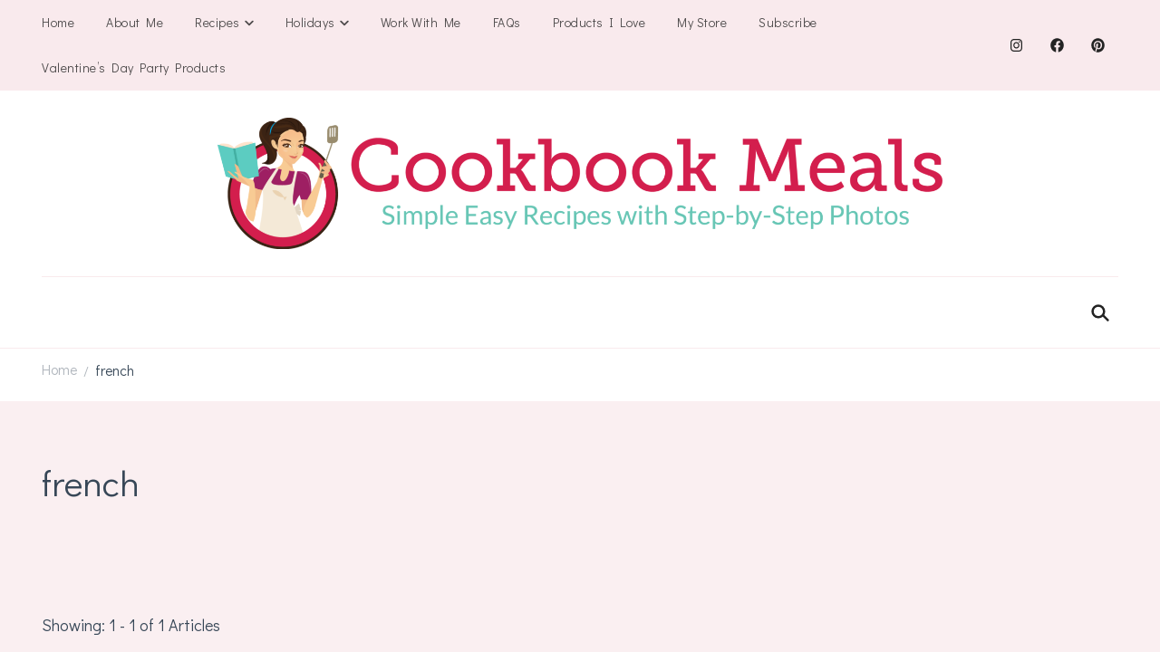

--- FILE ---
content_type: text/html; charset=UTF-8
request_url: https://www.cookbookmeals.com/tag/french/
body_size: 19018
content:
    <!DOCTYPE html>
    <html lang="en-US">
    <head itemscope itemtype="http://schema.org/WebSite">
	    <meta charset="UTF-8">
    <meta name="viewport" content="width=device-width, initial-scale=1">
    <link rel="profile" href="http://gmpg.org/xfn/11">
    <title>french</title>
<meta name='robots' content='max-image-preview:large' />
<link rel='dns-prefetch' href='//fonts.googleapis.com' />
<link rel="alternate" type="application/rss+xml" title=" &raquo; Feed" href="https://www.cookbookmeals.com/feed/" />
<link rel="alternate" type="application/rss+xml" title=" &raquo; Comments Feed" href="https://www.cookbookmeals.com/comments/feed/" />
<link rel="alternate" type="application/rss+xml" title=" &raquo; french Tag Feed" href="https://www.cookbookmeals.com/tag/french/feed/" />
<style id='wp-img-auto-sizes-contain-inline-css' type='text/css'>
img:is([sizes=auto i],[sizes^="auto," i]){contain-intrinsic-size:3000px 1500px}
/*# sourceURL=wp-img-auto-sizes-contain-inline-css */
</style>
<link rel='stylesheet' id='genesis-blocks-style-css-css' href='https://www.cookbookmeals.com/wp-content/plugins/genesis-blocks/dist/style-blocks.build.css?ver=1765323234' type='text/css' media='all' />
<link rel='stylesheet' id='sbi_styles-css' href='https://www.cookbookmeals.com/wp-content/plugins/instagram-feed/css/sbi-styles.min.css?ver=6.10.0' type='text/css' media='all' />
<style id='wp-emoji-styles-inline-css' type='text/css'>

	img.wp-smiley, img.emoji {
		display: inline !important;
		border: none !important;
		box-shadow: none !important;
		height: 1em !important;
		width: 1em !important;
		margin: 0 0.07em !important;
		vertical-align: -0.1em !important;
		background: none !important;
		padding: 0 !important;
	}
/*# sourceURL=wp-emoji-styles-inline-css */
</style>
<style id='wp-block-library-inline-css' type='text/css'>
:root{--wp-block-synced-color:#7a00df;--wp-block-synced-color--rgb:122,0,223;--wp-bound-block-color:var(--wp-block-synced-color);--wp-editor-canvas-background:#ddd;--wp-admin-theme-color:#007cba;--wp-admin-theme-color--rgb:0,124,186;--wp-admin-theme-color-darker-10:#006ba1;--wp-admin-theme-color-darker-10--rgb:0,107,160.5;--wp-admin-theme-color-darker-20:#005a87;--wp-admin-theme-color-darker-20--rgb:0,90,135;--wp-admin-border-width-focus:2px}@media (min-resolution:192dpi){:root{--wp-admin-border-width-focus:1.5px}}.wp-element-button{cursor:pointer}:root .has-very-light-gray-background-color{background-color:#eee}:root .has-very-dark-gray-background-color{background-color:#313131}:root .has-very-light-gray-color{color:#eee}:root .has-very-dark-gray-color{color:#313131}:root .has-vivid-green-cyan-to-vivid-cyan-blue-gradient-background{background:linear-gradient(135deg,#00d084,#0693e3)}:root .has-purple-crush-gradient-background{background:linear-gradient(135deg,#34e2e4,#4721fb 50%,#ab1dfe)}:root .has-hazy-dawn-gradient-background{background:linear-gradient(135deg,#faaca8,#dad0ec)}:root .has-subdued-olive-gradient-background{background:linear-gradient(135deg,#fafae1,#67a671)}:root .has-atomic-cream-gradient-background{background:linear-gradient(135deg,#fdd79a,#004a59)}:root .has-nightshade-gradient-background{background:linear-gradient(135deg,#330968,#31cdcf)}:root .has-midnight-gradient-background{background:linear-gradient(135deg,#020381,#2874fc)}:root{--wp--preset--font-size--normal:16px;--wp--preset--font-size--huge:42px}.has-regular-font-size{font-size:1em}.has-larger-font-size{font-size:2.625em}.has-normal-font-size{font-size:var(--wp--preset--font-size--normal)}.has-huge-font-size{font-size:var(--wp--preset--font-size--huge)}.has-text-align-center{text-align:center}.has-text-align-left{text-align:left}.has-text-align-right{text-align:right}.has-fit-text{white-space:nowrap!important}#end-resizable-editor-section{display:none}.aligncenter{clear:both}.items-justified-left{justify-content:flex-start}.items-justified-center{justify-content:center}.items-justified-right{justify-content:flex-end}.items-justified-space-between{justify-content:space-between}.screen-reader-text{border:0;clip-path:inset(50%);height:1px;margin:-1px;overflow:hidden;padding:0;position:absolute;width:1px;word-wrap:normal!important}.screen-reader-text:focus{background-color:#ddd;clip-path:none;color:#444;display:block;font-size:1em;height:auto;left:5px;line-height:normal;padding:15px 23px 14px;text-decoration:none;top:5px;width:auto;z-index:100000}html :where(.has-border-color){border-style:solid}html :where([style*=border-top-color]){border-top-style:solid}html :where([style*=border-right-color]){border-right-style:solid}html :where([style*=border-bottom-color]){border-bottom-style:solid}html :where([style*=border-left-color]){border-left-style:solid}html :where([style*=border-width]){border-style:solid}html :where([style*=border-top-width]){border-top-style:solid}html :where([style*=border-right-width]){border-right-style:solid}html :where([style*=border-bottom-width]){border-bottom-style:solid}html :where([style*=border-left-width]){border-left-style:solid}html :where(img[class*=wp-image-]){height:auto;max-width:100%}:where(figure){margin:0 0 1em}html :where(.is-position-sticky){--wp-admin--admin-bar--position-offset:var(--wp-admin--admin-bar--height,0px)}@media screen and (max-width:600px){html :where(.is-position-sticky){--wp-admin--admin-bar--position-offset:0px}}

/*# sourceURL=wp-block-library-inline-css */
</style><style id='global-styles-inline-css' type='text/css'>
:root{--wp--preset--aspect-ratio--square: 1;--wp--preset--aspect-ratio--4-3: 4/3;--wp--preset--aspect-ratio--3-4: 3/4;--wp--preset--aspect-ratio--3-2: 3/2;--wp--preset--aspect-ratio--2-3: 2/3;--wp--preset--aspect-ratio--16-9: 16/9;--wp--preset--aspect-ratio--9-16: 9/16;--wp--preset--color--black: #000000;--wp--preset--color--cyan-bluish-gray: #abb8c3;--wp--preset--color--white: #ffffff;--wp--preset--color--pale-pink: #f78da7;--wp--preset--color--vivid-red: #cf2e2e;--wp--preset--color--luminous-vivid-orange: #ff6900;--wp--preset--color--luminous-vivid-amber: #fcb900;--wp--preset--color--light-green-cyan: #7bdcb5;--wp--preset--color--vivid-green-cyan: #00d084;--wp--preset--color--pale-cyan-blue: #8ed1fc;--wp--preset--color--vivid-cyan-blue: #0693e3;--wp--preset--color--vivid-purple: #9b51e0;--wp--preset--gradient--vivid-cyan-blue-to-vivid-purple: linear-gradient(135deg,rgb(6,147,227) 0%,rgb(155,81,224) 100%);--wp--preset--gradient--light-green-cyan-to-vivid-green-cyan: linear-gradient(135deg,rgb(122,220,180) 0%,rgb(0,208,130) 100%);--wp--preset--gradient--luminous-vivid-amber-to-luminous-vivid-orange: linear-gradient(135deg,rgb(252,185,0) 0%,rgb(255,105,0) 100%);--wp--preset--gradient--luminous-vivid-orange-to-vivid-red: linear-gradient(135deg,rgb(255,105,0) 0%,rgb(207,46,46) 100%);--wp--preset--gradient--very-light-gray-to-cyan-bluish-gray: linear-gradient(135deg,rgb(238,238,238) 0%,rgb(169,184,195) 100%);--wp--preset--gradient--cool-to-warm-spectrum: linear-gradient(135deg,rgb(74,234,220) 0%,rgb(151,120,209) 20%,rgb(207,42,186) 40%,rgb(238,44,130) 60%,rgb(251,105,98) 80%,rgb(254,248,76) 100%);--wp--preset--gradient--blush-light-purple: linear-gradient(135deg,rgb(255,206,236) 0%,rgb(152,150,240) 100%);--wp--preset--gradient--blush-bordeaux: linear-gradient(135deg,rgb(254,205,165) 0%,rgb(254,45,45) 50%,rgb(107,0,62) 100%);--wp--preset--gradient--luminous-dusk: linear-gradient(135deg,rgb(255,203,112) 0%,rgb(199,81,192) 50%,rgb(65,88,208) 100%);--wp--preset--gradient--pale-ocean: linear-gradient(135deg,rgb(255,245,203) 0%,rgb(182,227,212) 50%,rgb(51,167,181) 100%);--wp--preset--gradient--electric-grass: linear-gradient(135deg,rgb(202,248,128) 0%,rgb(113,206,126) 100%);--wp--preset--gradient--midnight: linear-gradient(135deg,rgb(2,3,129) 0%,rgb(40,116,252) 100%);--wp--preset--font-size--small: 13px;--wp--preset--font-size--medium: 20px;--wp--preset--font-size--large: 36px;--wp--preset--font-size--x-large: 42px;--wp--preset--spacing--20: 0.44rem;--wp--preset--spacing--30: 0.67rem;--wp--preset--spacing--40: 1rem;--wp--preset--spacing--50: 1.5rem;--wp--preset--spacing--60: 2.25rem;--wp--preset--spacing--70: 3.38rem;--wp--preset--spacing--80: 5.06rem;--wp--preset--shadow--natural: 6px 6px 9px rgba(0, 0, 0, 0.2);--wp--preset--shadow--deep: 12px 12px 50px rgba(0, 0, 0, 0.4);--wp--preset--shadow--sharp: 6px 6px 0px rgba(0, 0, 0, 0.2);--wp--preset--shadow--outlined: 6px 6px 0px -3px rgb(255, 255, 255), 6px 6px rgb(0, 0, 0);--wp--preset--shadow--crisp: 6px 6px 0px rgb(0, 0, 0);}:where(.is-layout-flex){gap: 0.5em;}:where(.is-layout-grid){gap: 0.5em;}body .is-layout-flex{display: flex;}.is-layout-flex{flex-wrap: wrap;align-items: center;}.is-layout-flex > :is(*, div){margin: 0;}body .is-layout-grid{display: grid;}.is-layout-grid > :is(*, div){margin: 0;}:where(.wp-block-columns.is-layout-flex){gap: 2em;}:where(.wp-block-columns.is-layout-grid){gap: 2em;}:where(.wp-block-post-template.is-layout-flex){gap: 1.25em;}:where(.wp-block-post-template.is-layout-grid){gap: 1.25em;}.has-black-color{color: var(--wp--preset--color--black) !important;}.has-cyan-bluish-gray-color{color: var(--wp--preset--color--cyan-bluish-gray) !important;}.has-white-color{color: var(--wp--preset--color--white) !important;}.has-pale-pink-color{color: var(--wp--preset--color--pale-pink) !important;}.has-vivid-red-color{color: var(--wp--preset--color--vivid-red) !important;}.has-luminous-vivid-orange-color{color: var(--wp--preset--color--luminous-vivid-orange) !important;}.has-luminous-vivid-amber-color{color: var(--wp--preset--color--luminous-vivid-amber) !important;}.has-light-green-cyan-color{color: var(--wp--preset--color--light-green-cyan) !important;}.has-vivid-green-cyan-color{color: var(--wp--preset--color--vivid-green-cyan) !important;}.has-pale-cyan-blue-color{color: var(--wp--preset--color--pale-cyan-blue) !important;}.has-vivid-cyan-blue-color{color: var(--wp--preset--color--vivid-cyan-blue) !important;}.has-vivid-purple-color{color: var(--wp--preset--color--vivid-purple) !important;}.has-black-background-color{background-color: var(--wp--preset--color--black) !important;}.has-cyan-bluish-gray-background-color{background-color: var(--wp--preset--color--cyan-bluish-gray) !important;}.has-white-background-color{background-color: var(--wp--preset--color--white) !important;}.has-pale-pink-background-color{background-color: var(--wp--preset--color--pale-pink) !important;}.has-vivid-red-background-color{background-color: var(--wp--preset--color--vivid-red) !important;}.has-luminous-vivid-orange-background-color{background-color: var(--wp--preset--color--luminous-vivid-orange) !important;}.has-luminous-vivid-amber-background-color{background-color: var(--wp--preset--color--luminous-vivid-amber) !important;}.has-light-green-cyan-background-color{background-color: var(--wp--preset--color--light-green-cyan) !important;}.has-vivid-green-cyan-background-color{background-color: var(--wp--preset--color--vivid-green-cyan) !important;}.has-pale-cyan-blue-background-color{background-color: var(--wp--preset--color--pale-cyan-blue) !important;}.has-vivid-cyan-blue-background-color{background-color: var(--wp--preset--color--vivid-cyan-blue) !important;}.has-vivid-purple-background-color{background-color: var(--wp--preset--color--vivid-purple) !important;}.has-black-border-color{border-color: var(--wp--preset--color--black) !important;}.has-cyan-bluish-gray-border-color{border-color: var(--wp--preset--color--cyan-bluish-gray) !important;}.has-white-border-color{border-color: var(--wp--preset--color--white) !important;}.has-pale-pink-border-color{border-color: var(--wp--preset--color--pale-pink) !important;}.has-vivid-red-border-color{border-color: var(--wp--preset--color--vivid-red) !important;}.has-luminous-vivid-orange-border-color{border-color: var(--wp--preset--color--luminous-vivid-orange) !important;}.has-luminous-vivid-amber-border-color{border-color: var(--wp--preset--color--luminous-vivid-amber) !important;}.has-light-green-cyan-border-color{border-color: var(--wp--preset--color--light-green-cyan) !important;}.has-vivid-green-cyan-border-color{border-color: var(--wp--preset--color--vivid-green-cyan) !important;}.has-pale-cyan-blue-border-color{border-color: var(--wp--preset--color--pale-cyan-blue) !important;}.has-vivid-cyan-blue-border-color{border-color: var(--wp--preset--color--vivid-cyan-blue) !important;}.has-vivid-purple-border-color{border-color: var(--wp--preset--color--vivid-purple) !important;}.has-vivid-cyan-blue-to-vivid-purple-gradient-background{background: var(--wp--preset--gradient--vivid-cyan-blue-to-vivid-purple) !important;}.has-light-green-cyan-to-vivid-green-cyan-gradient-background{background: var(--wp--preset--gradient--light-green-cyan-to-vivid-green-cyan) !important;}.has-luminous-vivid-amber-to-luminous-vivid-orange-gradient-background{background: var(--wp--preset--gradient--luminous-vivid-amber-to-luminous-vivid-orange) !important;}.has-luminous-vivid-orange-to-vivid-red-gradient-background{background: var(--wp--preset--gradient--luminous-vivid-orange-to-vivid-red) !important;}.has-very-light-gray-to-cyan-bluish-gray-gradient-background{background: var(--wp--preset--gradient--very-light-gray-to-cyan-bluish-gray) !important;}.has-cool-to-warm-spectrum-gradient-background{background: var(--wp--preset--gradient--cool-to-warm-spectrum) !important;}.has-blush-light-purple-gradient-background{background: var(--wp--preset--gradient--blush-light-purple) !important;}.has-blush-bordeaux-gradient-background{background: var(--wp--preset--gradient--blush-bordeaux) !important;}.has-luminous-dusk-gradient-background{background: var(--wp--preset--gradient--luminous-dusk) !important;}.has-pale-ocean-gradient-background{background: var(--wp--preset--gradient--pale-ocean) !important;}.has-electric-grass-gradient-background{background: var(--wp--preset--gradient--electric-grass) !important;}.has-midnight-gradient-background{background: var(--wp--preset--gradient--midnight) !important;}.has-small-font-size{font-size: var(--wp--preset--font-size--small) !important;}.has-medium-font-size{font-size: var(--wp--preset--font-size--medium) !important;}.has-large-font-size{font-size: var(--wp--preset--font-size--large) !important;}.has-x-large-font-size{font-size: var(--wp--preset--font-size--x-large) !important;}
/*# sourceURL=global-styles-inline-css */
</style>

<style id='classic-theme-styles-inline-css' type='text/css'>
/*! This file is auto-generated */
.wp-block-button__link{color:#fff;background-color:#32373c;border-radius:9999px;box-shadow:none;text-decoration:none;padding:calc(.667em + 2px) calc(1.333em + 2px);font-size:1.125em}.wp-block-file__button{background:#32373c;color:#fff;text-decoration:none}
/*# sourceURL=/wp-includes/css/classic-themes.min.css */
</style>
<link rel='stylesheet' id='delicious-recipe-global-styles-css' href='https://www.cookbookmeals.com/wp-content/plugins/delicious-recipes/assets/build/wpdGlobal.css?ver=1765323262' type='text/css' media='all' />
<link rel='stylesheet' id='cookery-lite-css' href='https://www.cookbookmeals.com/wp-content/themes/cookery-lite/style.css?ver=6.9' type='text/css' media='all' />
<link rel='stylesheet' id='cook-recipe-css' href='https://www.cookbookmeals.com/wp-content/themes/cook-recipe/style.css?ver=1.0.2' type='text/css' media='all' />
<link rel='stylesheet' id='cookery-lite-google-fonts-css' href='https://fonts.googleapis.com/css?family=Didact+Gothic%3Aregular' type='text/css' media='all' />
<link rel='stylesheet' id='owl-carousel-css' href='https://www.cookbookmeals.com/wp-content/themes/cookery-lite/css/owl.carousel.min.css?ver=2.3.4' type='text/css' media='all' />
<link rel='stylesheet' id='animate-css' href='https://www.cookbookmeals.com/wp-content/themes/cookery-lite/css/animate.min.css?ver=3.5.2' type='text/css' media='all' />
<link rel='stylesheet' id='cookery-lite-gutenberg-css' href='https://www.cookbookmeals.com/wp-content/themes/cookery-lite/css/gutenberg.min.css?ver=1.0.2' type='text/css' media='all' />
<script type="text/javascript" src="https://www.cookbookmeals.com/wp-includes/js/jquery/jquery.min.js?ver=3.7.1" id="jquery-core-js"></script>
<script type="text/javascript" src="https://www.cookbookmeals.com/wp-includes/js/jquery/jquery-migrate.min.js?ver=3.4.1" id="jquery-migrate-js"></script>
<link rel="https://api.w.org/" href="https://www.cookbookmeals.com/wp-json/" /><link rel="alternate" title="JSON" type="application/json" href="https://www.cookbookmeals.com/wp-json/wp/v2/tags/260" /><link rel="EditURI" type="application/rsd+xml" title="RSD" href="https://www.cookbookmeals.com/xmlrpc.php?rsd" />
<meta name="generator" content="WordPress 6.9" />
		<!-- Custom Logo: hide header text -->
		<style id="custom-logo-css" type="text/css">
			.site-title, .site-description {
				position: absolute;
				clip-path: inset(50%);
			}
		</style>
		<link rel="preload" href="https://www.cookbookmeals.com/wp-content/uploads/2014/07/chicken-ratatouille.jpg" as="image"><link rel="icon" href="https://www.cookbookmeals.com/wp-content/uploads/2020/07/cropped-cookbook-meals-logo-2-32x32.png" sizes="32x32" />
<link rel="icon" href="https://www.cookbookmeals.com/wp-content/uploads/2020/07/cropped-cookbook-meals-logo-2-192x192.png" sizes="192x192" />
<link rel="apple-touch-icon" href="https://www.cookbookmeals.com/wp-content/uploads/2020/07/cropped-cookbook-meals-logo-2-180x180.png" />
<meta name="msapplication-TileImage" content="https://www.cookbookmeals.com/wp-content/uploads/2020/07/cropped-cookbook-meals-logo-2-270x270.png" />
<style type='text/css' media='all'>
	:root {
		--primary-color: #2db68d;
		--primary-color-rgb: 45, 182, 141;
		--secondary-color: #279bc2;
		--secondary-color-rgb: 232, 78, 59;
	}

	.dr-categories select {
		background-image: url("data:image/svg+xml,%3Csvg xmlns='http://www.w3.org/2000/svg' width='15' height='8' viewBox='0 0 15 8'%3E%3Cpath id='Polygon_25' data-name='Polygon 25' d='M7.5,0,15,8H0Z' transform='translate(15 8) rotate(180)' fill='%232db68d'/%3E%3C/svg%3E");
	}

	.dr-aside-content .search-form .search-submit {
		background-image: url('data:image/svg+xml;utf-8, <svg xmlns="http://www.w3.org/2000/svg" width="16" height="16" viewBox="0 0 16 16"><path d="M10.73,17.478a6.7,6.7,0,0,0,4.157-1.443L18.852,20,20,18.852l-3.965-3.965a6.729,6.729,0,1,0-5.3,2.591Zm0-11.878A5.139,5.139,0,1,1,5.6,10.73,5.14,5.14,0,0,1,10.73,5.6Z" transform="translate(-4 -4)" fill="%232db68d"/></svg>');
	}

	.dr-aside-content .search-form .search-submit:hover {
		background-image: url('data:image/svg+xml;utf-8, <svg xmlns="http://www.w3.org/2000/svg" width="16" height="16" viewBox="0 0 16 16"><path d="M10.73,17.478a6.7,6.7,0,0,0,4.157-1.443L18.852,20,20,18.852l-3.965-3.965a6.729,6.729,0,1,0-5.3,2.591Zm0-11.878A5.139,5.139,0,1,1,5.6,10.73,5.14,5.14,0,0,1,10.73,5.6Z" transform="translate(-4 -4)" fill="%232db68d"/></svg>');
	}

	.dr-advance-search .page-header .search-form .search-submit {
		background-image: url('data:image/svg+xml; utf-8, <svg xmlns="http://www.w3.org/2000/svg" width="21.863" height="22" viewBox="0 0 21.863 22"><path d="M24.863,1170.255l-2.045,2.045L18,1167.482v-1.091l-.409-.409a8.674,8.674,0,0,1-5.727,2.046,8.235,8.235,0,0,1-6.273-2.591A8.993,8.993,0,0,1,3,1159.164a8.235,8.235,0,0,1,2.591-6.273,8.993,8.993,0,0,1,6.273-2.591,8.441,8.441,0,0,1,6.273,2.591,8.993,8.993,0,0,1,2.591,6.273,8.675,8.675,0,0,1-2.045,5.727l.409.409h.955ZM7.5,1163.664a5.76,5.76,0,0,0,4.364,1.773,5.969,5.969,0,0,0,4.364-1.773,6.257,6.257,0,0,0,0-8.727,5.76,5.76,0,0,0-4.364-1.773,5.969,5.969,0,0,0-4.364,1.773,5.76,5.76,0,0,0-1.773,4.364A6.308,6.308,0,0,0,7.5,1163.664Z" transform="translate(-3 -1150.3)" fill="%232db68d"/></svg>');
	}

	.single-recipe .comment-body .reply .comment-reply-link::after {
		background-image: url('data:image/svg+xml;utf-8, <svg xmlns="http://www.w3.org/2000/svg" width="14.796" height="10.354" viewBox="0 0 14.796 10.354"><g transform="translate(0.75 1.061)"><path d="M7820.11-1126.021l4.117,4.116-4.117,4.116" transform="translate(-7811.241 1126.021)" fill="none" stroke="%232db68d" stroke-linecap="round" stroke-width="1.5"></path><path d="M6555.283-354.415h-12.624" transform="translate(-6542.659 358.532)" fill="none" stroke="%232db68d" stroke-linecap="round" stroke-width="1.5"></path></g></svg>');
	}

	.advance-search-field .dropdown-wrapper {
		background-image: url('data:image/svg+xml; utf-8, <svg xmlns="http://www.w3.org/2000/svg" viewBox="0 0 320 512"><path fill="%232db68d" d="M31.3 192h257.3c17.8 0 26.7 21.5 14.1 34.1L174.1 354.8c-7.8 7.8-20.5 7.8-28.3 0L17.2 226.1C4.6 213.5 13.5 192 31.3 192z"></path></svg>');
	}

</style>
<style type='text/css' media='all'>     
    .content-newsletter .blossomthemes-email-newsletter-wrapper.bg-img:after,
    .widget_blossomthemes_email_newsletter_widget .blossomthemes-email-newsletter-wrapper:after{
        background: rgba(194, 52, 80, 0.8);    }

    section.featured-recipe-section::after {
        background-image: url('');
    }

    .client-section::after {
        background-image: url('');
    }

    section.footer-newsletter-section::after {
        background-image: url('');
    }
    
   /*Typography*/

    :root {
		--primary-color: #c23450;
		--primary-color-rgb: 194, 52, 80;
        --secondary-color: #7fc4b5;
        --secondary-color-rgb: 127, 196, 181;
		--primary-font: Didact Gothic;
        --secondary-font: Didact Gothic;
         --dr-primary-font: Didact Gothic;          --dr-secondary-font: Didact Gothic; 	}

    body {
        font-size   : 18px;        
    }
    
    .site-title{
        font-size   : 30px;
        font-family : Tahoma, Geneva, sans-serif;
        font-weight : 400;
        font-style  : normal;
    }

	.custom-logo-link img{
        width    : 800px;
        max-width: 100%;
    }

    .site-banner.static-cta.style-one .banner-caption .item-title,
    .site-banner.static-cta.style-one .banner-caption .item-desc{
        color: #ffffff;
    }

	blockquote::before {
		background-image: url('data:image/svg+xml; utf-8, <svg xmlns="http://www.w3.org/2000/svg" width="64" height="40.062" viewBox="0 0 64 40.062"><path d="M68.871,47.073A12.886,12.886,0,0,0,56.71,36.191c1.494-5.547,5.121-7.752,9.53-9.032a.515.515,0,0,0,.356-.569l-.711-4.409s-.071-.356-.64-.284C50.024,23.6,39.712,35.2,41.632,49.277,43.41,59.021,51.02,62.79,58.061,61.794a12.968,12.968,0,0,0,10.81-14.722ZM20.3,36.191c1.422-5.547,5.192-7.752,9.53-9.032a.515.515,0,0,0,.356-.569l-.64-4.409s-.071-.356-.64-.284C13.682,23.532,3.441,35.124,5.219,49.206c1.849,9.815,9.53,13.584,16.5,12.588A12.865,12.865,0,0,0,32.458,47.073,12.693,12.693,0,0,0,20.3,36.191Z" transform="translate(-5.018 -21.887)" fill="%23c23450"/></svg>');
	}
	
	.comments-area .comment-list li .comment-body .reply .comment-reply-link::after {
		background-image: url('data:image/svg+xml;utf-8, <svg xmlns="http://www.w3.org/2000/svg" width="14.796" height="10.354" viewBox="0 0 14.796 10.354"><g transform="translate(0.75 1.061)"><path d="M7820.11-1126.021l4.117,4.116-4.117,4.116" transform="translate(-7811.241 1126.021)" fill="none" stroke="%23c23450" stroke-linecap="round" stroke-width="1.5"></path><path d="M6555.283-354.415h-12.624" transform="translate(-6542.659 358.532)" fill="none" stroke="%23c23450" stroke-linecap="round" stroke-width="1.5"></path></g></svg>');
	}

	.static-search .item .search-form-wrap .search-submit {
		background-image: url('data:image/svg+xml; utf-8, <svg xmlns="http://www.w3.org/2000/svg" width="29.434" height="29.434" viewBox="0 0 29.434 29.434"><g transform="translate(-663.027 -502.431)"><g transform="translate(692.461 517.148) rotate(135)" fill="none" stroke="%23c23450" stroke-width="2.5"><circle cx="10.406" cy="10.406" r="10.406" stroke="none"/><circle cx="10.406" cy="10.406" r="9.156" fill="none"/></g><path d="M0,6.907V0" transform="translate(689.718 529.122) rotate(135)" fill="none" stroke="%23c23450" stroke-linecap="round" stroke-width="2.5"/></g></svg>');
	}

	.newsletter .blossomthemes-email-newsletter-wrapper form [type="submit"]:hover::after, 
	.widget_blossomthemes_email_newsletter_widget form [type="submit"]:hover::after {
		background-image: url('data:image/svg+xml; utf-8, <svg xmlns="http://www.w3.org/2000/svg" width="18.479" height="12.689" viewBox="0 0 18.479 12.689"><g transform="translate(0.75 1.061)"><path d="M7820.11-1126.021l5.284,5.284-5.284,5.284" transform="translate(-7808.726 1126.021)" fill="none" stroke="%23c23450" stroke-linecap="round" stroke-width="1.5"/><path d="M6558.865-354.415H6542.66" transform="translate(-6542.66 359.699)" fill="none" stroke="%23c23450" stroke-linecap="round" stroke-width="1.5"/></g></svg>');
	}

	.search .page-header .search-form .search-submit, 
	.error404 .error-404-search .search-form .search-submit {
		background-image: url('data:image/svg+xml; utf-8, <svg xmlns="http://www.w3.org/2000/svg" width="21.863" height="22" viewBox="0 0 21.863 22"><path d="M24.863,1170.255l-2.045,2.045L18,1167.482v-1.091l-.409-.409a8.674,8.674,0,0,1-5.727,2.046,8.235,8.235,0,0,1-6.273-2.591A8.993,8.993,0,0,1,3,1159.164a8.235,8.235,0,0,1,2.591-6.273,8.993,8.993,0,0,1,6.273-2.591,8.441,8.441,0,0,1,6.273,2.591,8.993,8.993,0,0,1,2.591,6.273,8.675,8.675,0,0,1-2.045,5.727l.409.409h.955ZM7.5,1163.664a5.76,5.76,0,0,0,4.364,1.773,5.969,5.969,0,0,0,4.364-1.773,6.257,6.257,0,0,0,0-8.727,5.76,5.76,0,0,0-4.364-1.773,5.969,5.969,0,0,0-4.364,1.773,5.76,5.76,0,0,0-1.773,4.364A6.308,6.308,0,0,0,7.5,1163.664Z" transform="translate(-3 -1150.3)" fill="%23c23450"/></svg>');
    }
    
    .posts-navigation .nav-links a:hover::before {
        background-image: url('data:image/svg+xml; utf-8, <svg xmlns="http://www.w3.org/2000/svg" viewBox="0 0 384 512"><path fill="%23c23450" d="M20.2 247.5L167 99.5c4.7-4.7 12.3-4.7 17 0l19.8 19.8c4.7 4.7 4.7 12.3 0 17L85.3 256l118.5 119.7c4.7 4.7 4.7 12.3 0 17L184 412.5c-4.7 4.7-12.3 4.7-17 0l-146.8-148c-4.7-4.7-4.7-12.3 0-17zm160 17l146.8 148c4.7 4.7 12.3 4.7 17 0l19.8-19.8c4.7-4.7 4.7-12.3 0-17L245.3 256l118.5-119.7c4.7-4.7 4.7-12.3 0-17L344 99.5c-4.7-4.7-12.3-4.7-17 0l-146.8 148c-4.7 4.7-4.7 12.3 0 17z"></path></svg>');
    }

    .posts-navigation .nav-links .nav-next a:hover::before {
        background-image: url('data:image/svg+xml; utf-8, <svg xmlns="http://www.w3.org/2000/svg" viewBox="0 0 384 512"><path fill="%23c23450" d="M363.8 264.5L217 412.5c-4.7 4.7-12.3 4.7-17 0l-19.8-19.8c-4.7-4.7-4.7-12.3 0-17L298.7 256 180.2 136.3c-4.7-4.7-4.7-12.3 0-17L200 99.5c4.7-4.7 12.3-4.7 17 0l146.8 148c4.7 4.7 4.7 12.3 0 17zm-160-17L57 99.5c-4.7-4.7-12.3-4.7-17 0l-19.8 19.8c-4.7 4.7-4.7 12.3 0 17L138.7 256 20.2 375.7c-4.7 4.7-4.7 12.3 0 17L40 412.5c4.7 4.7 12.3 4.7 17 0l146.8-148c4.7-4.7 4.7-12.3 0-17z"></path></svg>');
    }

	.search-form .search-submit:hover {
		background-image: url('data:image/svg+xml; utf-8, <svg xmlns="http://www.w3.org/2000/svg" width="21.863" height="22" viewBox="0 0 21.863 22"><path d="M24.863,1170.255l-2.045,2.045L18,1167.482v-1.091l-.409-.409a8.674,8.674,0,0,1-5.727,2.046,8.235,8.235,0,0,1-6.273-2.591A8.993,8.993,0,0,1,3,1159.164a8.235,8.235,0,0,1,2.591-6.273,8.993,8.993,0,0,1,6.273-2.591,8.441,8.441,0,0,1,6.273,2.591,8.993,8.993,0,0,1,2.591,6.273,8.675,8.675,0,0,1-2.045,5.727l.409.409h.955ZM7.5,1163.664a5.76,5.76,0,0,0,4.364,1.773,5.969,5.969,0,0,0,4.364-1.773,6.257,6.257,0,0,0,0-8.727,5.76,5.76,0,0,0-4.364-1.773,5.969,5.969,0,0,0-4.364,1.773,5.76,5.76,0,0,0-1.773,4.364A6.308,6.308,0,0,0,7.5,1163.664Z" transform="translate(-3 -1150.3)" fill="%237fc4b5"/></svg>');
    }

    .woocommerce .woocommerce-ordering select,
    .woocommerce-page .woocommerce-ordering select{
       background-image: url('data:image/svg+xml; utf-8, <svg xmlns="http://www.w3.org/2000/svg" width="15" height="8" viewBox="0 0 15 8"><path d="M7.5,0,15,8H0Z" transform="translate(15 8) rotate(180)" fill="%23c23450"/></svg>');
    }
           
    </style></head>

<body class="archive tag tag-french tag-260 wp-custom-logo wp-theme-cookery-lite wp-child-theme-cook-recipe hfeed list-with-all-tall-img rightsidebar" itemscope itemtype="http://schema.org/WebPage">

    <div id="page" class="site">
        <a class="skip-link screen-reader-text" href="#content">Skip to content (Press Enter)</a>
    
        <div class="mobile-header">
        <div class="container">
                    <div class="site-branding" itemscope itemtype="http://schema.org/Organization">  
            <div class="site-logo">
                <a href="https://www.cookbookmeals.com/" class="custom-logo-link" rel="home"><img width="2323" height="421" src="https://www.cookbookmeals.com/wp-content/uploads/2020/07/cropped-cookbook-meals-logo.png" data-src="https://www.cookbookmeals.com/wp-content/uploads/2020/07/cropped-cookbook-meals-logo.png" class="custom-logo dr-lazy" alt="" decoding="async" fetchpriority="high" srcset="https://www.cookbookmeals.com/wp-content/uploads/2020/07/cropped-cookbook-meals-logo.png 2323w, https://www.cookbookmeals.com/wp-content/uploads/2020/07/cropped-cookbook-meals-logo-300x54.png 300w, https://www.cookbookmeals.com/wp-content/uploads/2020/07/cropped-cookbook-meals-logo-1024x186.png 1024w, https://www.cookbookmeals.com/wp-content/uploads/2020/07/cropped-cookbook-meals-logo-768x139.png 768w, https://www.cookbookmeals.com/wp-content/uploads/2020/07/cropped-cookbook-meals-logo-1536x278.png 1536w, https://www.cookbookmeals.com/wp-content/uploads/2020/07/cropped-cookbook-meals-logo-2048x371.png 2048w" sizes="(max-width: 2323px) 100vw, 2323px" /></a>            </div>

                    </div>    
                <div class="mbl-header-right">
                <button class="toggle-btn" data-toggle-target=".main-menu-modal" data-toggle-body-class="showing-main-menu-modal" aria-expanded="false" data-set-focus=".close-main-nav-toggle">
                    <span class="toggle-bar"></span>
                    <span class="toggle-bar"></span>
                    <span class="toggle-bar"></span>
                </button>
                                <div class="header-search">
                        <button class="search-toggle" data-toggle-target=".mob-search-modal" data-toggle-body-class="showing-mob-search-modal" data-set-focus=".mob-search-modal .search-field" aria-expanded="false">
                            <svg xmlns="http://www.w3.org/2000/svg" width="22.691" height="21.932" viewBox="0 0 22.691 21.932">
                                <g id="Group_258" data-name="Group 258" transform="matrix(0.966, -0.259, 0.259, 0.966, -1515.787, 248.902)">
                                    <g id="Ellipse_9" data-name="Ellipse 9" transform="translate(1525.802 162.18) rotate(-30)" fill="none" stroke="#6a6a6a" stroke-width="2.5">
                                        <circle cx="7.531" cy="7.531" r="7.531" stroke="none"></circle>
                                        <circle cx="7.531" cy="7.531" r="6.281" fill="none"></circle>
                                    </g>
                                    <path id="Path_4339" data-name="Path 4339" d="M0,0V7" transform="translate(1540.052 170.724) rotate(-30)" fill="none" stroke="#6a6a6a" stroke-linecap="round" stroke-width="2.5"></path>
                                </g>
                            </svg>
                        </button>
                        <div class="header-search-wrap mob-search-modal cover-modal" data-modal-target-string=".mob-search-modal">
                            <div class="header-search-inner"><form role="search" method="get" class="search-form" action="https://www.cookbookmeals.com/">
				<label>
					<span class="screen-reader-text">Search for:</span>
					<input type="search" class="search-field" placeholder="Search &hellip;" value="" name="s" />
				</label>
				<input type="submit" class="search-submit" value="Search" />
			</form><button class="close" data-toggle-target=".mob-search-modal" data-toggle-body-class="showing-mob-search-modal" data-set-focus=".mob-search-modal .search-field" aria-expanded="false"></button>
                            </div>
                        </div>
                    </div>                <div class="primary-menu-list main-menu-modal cover-modal" data-modal-target-string=".main-menu-modal">
                    <button class="close close-main-nav-toggle" data-toggle-target=".main-menu-modal" data-toggle-body-class="showing-main-menu-modal" aria-expanded="false" data-set-focus=".main-menu-modal"></button>
                    <div class="mobile-header-popup mobile-menu" aria-label="Mobile">
                        <div class="mbl-header-inner main-menu-modal">
                            <div class="mbl-header-mid">
                                    
    <nav id="site-navigation" class="main-navigation" itemscope itemtype="http://schema.org/SiteNavigationElement">
                    </nav><!-- #site-navigation -->
                                        <nav id="secondary-nav" class="secondary-menu">
                    <button class="toggle-btn">
                <span class="toggle-bar"></span>
                <span class="toggle-bar"></span>
                <span class="toggle-bar"></span>
            </button>
                <div class="menu-header-right-menu-container"><ul id="secondary-menu" class="nav-menu"><li id="menu-item-664" class="menu-item menu-item-type-custom menu-item-object-custom menu-item-home menu-item-664"><a href="https://www.cookbookmeals.com/">Home</a></li>
<li id="menu-item-444" class="menu-item menu-item-type-post_type menu-item-object-page menu-item-444"><a href="https://www.cookbookmeals.com/about-me/">About Me</a></li>
<li id="menu-item-666" class="menu-item menu-item-type-post_type menu-item-object-page menu-item-has-children menu-item-666"><a href="https://www.cookbookmeals.com/recipes/">Recipes</a>
<ul class="sub-menu">
	<li id="menu-item-670" class="menu-item menu-item-type-taxonomy menu-item-object-category menu-item-670"><a href="https://www.cookbookmeals.com/category/appetizers/">Appetizer</a></li>
	<li id="menu-item-671" class="menu-item menu-item-type-taxonomy menu-item-object-category menu-item-671"><a href="https://www.cookbookmeals.com/category/breakfast-2/">Breakfast</a></li>
	<li id="menu-item-672" class="menu-item menu-item-type-taxonomy menu-item-object-category menu-item-672"><a href="https://www.cookbookmeals.com/category/dessert-2/">Dessert</a></li>
	<li id="menu-item-673" class="menu-item menu-item-type-taxonomy menu-item-object-category menu-item-has-children menu-item-673"><a href="https://www.cookbookmeals.com/category/entree/">Entrée</a>
	<ul class="sub-menu">
		<li id="menu-item-674" class="menu-item menu-item-type-taxonomy menu-item-object-category menu-item-674"><a href="https://www.cookbookmeals.com/category/entree/beef-entree/">Beef</a></li>
		<li id="menu-item-675" class="menu-item menu-item-type-taxonomy menu-item-object-category menu-item-675"><a href="https://www.cookbookmeals.com/category/entree/chicken-entree/">Chicken</a></li>
		<li id="menu-item-676" class="menu-item menu-item-type-taxonomy menu-item-object-category menu-item-676"><a href="https://www.cookbookmeals.com/category/entree/pasta-entree/">Pasta</a></li>
		<li id="menu-item-677" class="menu-item menu-item-type-taxonomy menu-item-object-category menu-item-677"><a href="https://www.cookbookmeals.com/category/entree/pork-entree/">Pork</a></li>
		<li id="menu-item-678" class="menu-item menu-item-type-taxonomy menu-item-object-category menu-item-678"><a href="https://www.cookbookmeals.com/category/entree/sausage-entree/">Sausage</a></li>
		<li id="menu-item-679" class="menu-item menu-item-type-taxonomy menu-item-object-category menu-item-has-children menu-item-679"><a href="https://www.cookbookmeals.com/category/entree/seafood-entree/">Seafood</a>
		<ul class="sub-menu">
			<li id="menu-item-832" class="menu-item menu-item-type-taxonomy menu-item-object-category menu-item-832"><a href="https://www.cookbookmeals.com/category/entree/seafood-entree/cod-seafood-entree/">Cod</a></li>
			<li id="menu-item-782" class="menu-item menu-item-type-taxonomy menu-item-object-category menu-item-782"><a href="https://www.cookbookmeals.com/category/entree/seafood-entree/scallops-seafood-entree/">Scallops</a></li>
			<li id="menu-item-680" class="menu-item menu-item-type-taxonomy menu-item-object-category menu-item-680"><a href="https://www.cookbookmeals.com/category/entree/seafood-entree/shrimp-seafood-entree/">Shrimp</a></li>
			<li id="menu-item-681" class="menu-item menu-item-type-taxonomy menu-item-object-category menu-item-681"><a href="https://www.cookbookmeals.com/category/entree/seafood-entree/tilapia-seafood-entree/">Tilapia</a></li>
		</ul>
</li>
		<li id="menu-item-682" class="menu-item menu-item-type-taxonomy menu-item-object-category menu-item-682"><a href="https://www.cookbookmeals.com/category/entree/turkey-entree/">Turkey</a></li>
		<li id="menu-item-1185" class="menu-item menu-item-type-taxonomy menu-item-object-category menu-item-1185"><a href="https://www.cookbookmeals.com/category/entree/vegetarian-entree/">Vegetarian</a></li>
	</ul>
</li>
	<li id="menu-item-683" class="menu-item menu-item-type-taxonomy menu-item-object-category menu-item-683"><a href="https://www.cookbookmeals.com/category/salads/">Salad</a></li>
	<li id="menu-item-684" class="menu-item menu-item-type-taxonomy menu-item-object-category menu-item-has-children menu-item-684"><a href="https://www.cookbookmeals.com/category/side-dish-2/">Side Dish</a>
	<ul class="sub-menu">
		<li id="menu-item-880" class="menu-item menu-item-type-taxonomy menu-item-object-category menu-item-880"><a href="https://www.cookbookmeals.com/category/side-dish-2/broccoli-side-dish-2/">Broccoli</a></li>
		<li id="menu-item-685" class="menu-item menu-item-type-taxonomy menu-item-object-category menu-item-685"><a href="https://www.cookbookmeals.com/category/side-dish-2/broccoli-rabe-side-dish-2/">Broccoli Rabe</a></li>
		<li id="menu-item-686" class="menu-item menu-item-type-taxonomy menu-item-object-category menu-item-686"><a href="https://www.cookbookmeals.com/category/side-dish-2/brussels-sprouts-side-dish-2/">Brussels Sprouts</a></li>
		<li id="menu-item-1145" class="menu-item menu-item-type-taxonomy menu-item-object-category menu-item-1145"><a href="https://www.cookbookmeals.com/category/side-dish-2/cabbage-side-dish-2/">Cabbage</a></li>
		<li id="menu-item-687" class="menu-item menu-item-type-taxonomy menu-item-object-category menu-item-687"><a href="https://www.cookbookmeals.com/category/side-dish-2/cauliflower-side-dish-2/">Cauliflower</a></li>
		<li id="menu-item-688" class="menu-item menu-item-type-taxonomy menu-item-object-category menu-item-688"><a href="https://www.cookbookmeals.com/category/side-dish-2/green-beans-side-dish-2/">Green Beans</a></li>
		<li id="menu-item-689" class="menu-item menu-item-type-taxonomy menu-item-object-category menu-item-689"><a href="https://www.cookbookmeals.com/category/side-dish-2/peppers-side-dish-2/">Peppers</a></li>
		<li id="menu-item-690" class="menu-item menu-item-type-taxonomy menu-item-object-category menu-item-690"><a href="https://www.cookbookmeals.com/category/side-dish-2/potatoes-side-dish-2/">Potatoes</a></li>
		<li id="menu-item-691" class="menu-item menu-item-type-taxonomy menu-item-object-category menu-item-691"><a href="https://www.cookbookmeals.com/category/side-dish-2/spinach-side-dish-2/">Spinach</a></li>
		<li id="menu-item-692" class="menu-item menu-item-type-taxonomy menu-item-object-category menu-item-692"><a href="https://www.cookbookmeals.com/category/side-dish-2/squash-side-dish-2/">Squash</a></li>
		<li id="menu-item-693" class="menu-item menu-item-type-taxonomy menu-item-object-category menu-item-693"><a href="https://www.cookbookmeals.com/category/side-dish-2/tomatoes-side-dish-2/">Tomatoes</a></li>
		<li id="menu-item-694" class="menu-item menu-item-type-taxonomy menu-item-object-category menu-item-694"><a href="https://www.cookbookmeals.com/category/side-dish-2/zucchini-side-dish-2/">Zucchini</a></li>
	</ul>
</li>
	<li id="menu-item-695" class="menu-item menu-item-type-taxonomy menu-item-object-category menu-item-695"><a href="https://www.cookbookmeals.com/category/slow-cooker-2/">Slow Cooker</a></li>
	<li id="menu-item-696" class="menu-item menu-item-type-taxonomy menu-item-object-category menu-item-696"><a href="https://www.cookbookmeals.com/category/soup-2/">Soup</a></li>
</ul>
</li>
<li id="menu-item-1978" class="menu-item menu-item-type-post_type menu-item-object-page menu-item-has-children menu-item-1978"><a href="https://www.cookbookmeals.com/holidays/">Holidays</a>
<ul class="sub-menu">
	<li id="menu-item-1980" class="menu-item menu-item-type-custom menu-item-object-custom menu-item-1980"><a href="https://www.cookbookmeals.com/tag/halloween/">Halloween</a></li>
	<li id="menu-item-1981" class="menu-item menu-item-type-custom menu-item-object-custom menu-item-1981"><a href="https://www.cookbookmeals.com/tag/thanksgiving/">Thanksgiving</a></li>
	<li id="menu-item-1982" class="menu-item menu-item-type-custom menu-item-object-custom menu-item-1982"><a href="https://www.cookbookmeals.com/tag/christmas/">Christmas</a></li>
	<li id="menu-item-1983" class="menu-item menu-item-type-custom menu-item-object-custom menu-item-1983"><a href="https://www.cookbookmeals.com/tag/super-bowl/">Super Bowl</a></li>
	<li id="menu-item-1984" class="menu-item menu-item-type-custom menu-item-object-custom menu-item-1984"><a href="https://www.cookbookmeals.com/tag/valentines-day/">Valentine&#8217;s Day</a></li>
	<li id="menu-item-1985" class="menu-item menu-item-type-custom menu-item-object-custom menu-item-1985"><a href="https://www.cookbookmeals.com/tag/saint-patricks-day/">Saint Patrick&#8217;s Day</a></li>
	<li id="menu-item-1986" class="menu-item menu-item-type-custom menu-item-object-custom menu-item-1986"><a href="https://www.cookbookmeals.com/tag/easter">Easter</a></li>
	<li id="menu-item-1988" class="menu-item menu-item-type-custom menu-item-object-custom menu-item-1988"><a href="https://www.cookbookmeals.com/tag/4th-of-july/">Fourth of July</a></li>
</ul>
</li>
<li id="menu-item-442" class="menu-item menu-item-type-post_type menu-item-object-page menu-item-442"><a href="https://www.cookbookmeals.com/work-with-me/">Work With Me</a></li>
<li id="menu-item-1645" class="menu-item menu-item-type-post_type menu-item-object-page menu-item-1645"><a href="https://www.cookbookmeals.com/faqs/">FAQs</a></li>
<li id="menu-item-548" class="menu-item menu-item-type-post_type menu-item-object-page menu-item-548"><a href="https://www.cookbookmeals.com/products-i-love/">Products I Love</a></li>
<li id="menu-item-1154" class="menu-item menu-item-type-custom menu-item-object-custom menu-item-1154"><a href="http://astore.amazon.com/cookbookmeals-20">My Store</a></li>
<li id="menu-item-2638" class="menu-item menu-item-type-post_type menu-item-object-page menu-item-2638"><a href="https://www.cookbookmeals.com/subscribe/">Subscribe</a></li>
<li id="menu-item-2698" class="menu-item menu-item-type-post_type menu-item-object-page menu-item-2698"><a href="https://www.cookbookmeals.com/holidays/valentines-day-party-products/">Valentine&#8217;s Day Party Products</a></li>
</ul></div>    </nav>
                                </div>
                            <div class="mbl-header-bottom">
                                <div class="header-social">    <ul class="social-networks">
    	            <li>
                <a href="https://www.instagram.com/cookbookmeals/" target="_blank" rel="nofollow noopener">
                    <i class="fab fa-instagram"></i>
                </a>
            </li>    	   
                        <li>
                <a href="https://www.facebook.com/cookbookmeals" target="_blank" rel="nofollow noopener">
                    <i class="fab fa-facebook"></i>
                </a>
            </li>    	   
                        <li>
                <a href="https://www.pinterest.com/k8ekakes" target="_blank" rel="nofollow noopener">
                    <i class="fab fa-pinterest"></i>
                </a>
            </li>    	   
            	</ul>
        </div>                            </div>
                        </div>
                    </div>
                </div>
            </div>
        </div>
    </div>
        
    <header id="masthead" class="site-header style-one" itemscope itemtype="http://schema.org/WPHeader">
        <div class="header-top">
            <div class="container">
                    <nav id="secondary-nav" class="secondary-menu">
                    <button class="toggle-btn">
                <span class="toggle-bar"></span>
                <span class="toggle-bar"></span>
                <span class="toggle-bar"></span>
            </button>
                <div class="menu-header-right-menu-container"><ul id="secondary-menu" class="nav-menu"><li class="menu-item menu-item-type-custom menu-item-object-custom menu-item-home menu-item-664"><a href="https://www.cookbookmeals.com/">Home</a></li>
<li class="menu-item menu-item-type-post_type menu-item-object-page menu-item-444"><a href="https://www.cookbookmeals.com/about-me/">About Me</a></li>
<li class="menu-item menu-item-type-post_type menu-item-object-page menu-item-has-children menu-item-666"><a href="https://www.cookbookmeals.com/recipes/">Recipes</a>
<ul class="sub-menu">
	<li class="menu-item menu-item-type-taxonomy menu-item-object-category menu-item-670"><a href="https://www.cookbookmeals.com/category/appetizers/">Appetizer</a></li>
	<li class="menu-item menu-item-type-taxonomy menu-item-object-category menu-item-671"><a href="https://www.cookbookmeals.com/category/breakfast-2/">Breakfast</a></li>
	<li class="menu-item menu-item-type-taxonomy menu-item-object-category menu-item-672"><a href="https://www.cookbookmeals.com/category/dessert-2/">Dessert</a></li>
	<li class="menu-item menu-item-type-taxonomy menu-item-object-category menu-item-has-children menu-item-673"><a href="https://www.cookbookmeals.com/category/entree/">Entrée</a>
	<ul class="sub-menu">
		<li class="menu-item menu-item-type-taxonomy menu-item-object-category menu-item-674"><a href="https://www.cookbookmeals.com/category/entree/beef-entree/">Beef</a></li>
		<li class="menu-item menu-item-type-taxonomy menu-item-object-category menu-item-675"><a href="https://www.cookbookmeals.com/category/entree/chicken-entree/">Chicken</a></li>
		<li class="menu-item menu-item-type-taxonomy menu-item-object-category menu-item-676"><a href="https://www.cookbookmeals.com/category/entree/pasta-entree/">Pasta</a></li>
		<li class="menu-item menu-item-type-taxonomy menu-item-object-category menu-item-677"><a href="https://www.cookbookmeals.com/category/entree/pork-entree/">Pork</a></li>
		<li class="menu-item menu-item-type-taxonomy menu-item-object-category menu-item-678"><a href="https://www.cookbookmeals.com/category/entree/sausage-entree/">Sausage</a></li>
		<li class="menu-item menu-item-type-taxonomy menu-item-object-category menu-item-has-children menu-item-679"><a href="https://www.cookbookmeals.com/category/entree/seafood-entree/">Seafood</a>
		<ul class="sub-menu">
			<li class="menu-item menu-item-type-taxonomy menu-item-object-category menu-item-832"><a href="https://www.cookbookmeals.com/category/entree/seafood-entree/cod-seafood-entree/">Cod</a></li>
			<li class="menu-item menu-item-type-taxonomy menu-item-object-category menu-item-782"><a href="https://www.cookbookmeals.com/category/entree/seafood-entree/scallops-seafood-entree/">Scallops</a></li>
			<li class="menu-item menu-item-type-taxonomy menu-item-object-category menu-item-680"><a href="https://www.cookbookmeals.com/category/entree/seafood-entree/shrimp-seafood-entree/">Shrimp</a></li>
			<li class="menu-item menu-item-type-taxonomy menu-item-object-category menu-item-681"><a href="https://www.cookbookmeals.com/category/entree/seafood-entree/tilapia-seafood-entree/">Tilapia</a></li>
		</ul>
</li>
		<li class="menu-item menu-item-type-taxonomy menu-item-object-category menu-item-682"><a href="https://www.cookbookmeals.com/category/entree/turkey-entree/">Turkey</a></li>
		<li class="menu-item menu-item-type-taxonomy menu-item-object-category menu-item-1185"><a href="https://www.cookbookmeals.com/category/entree/vegetarian-entree/">Vegetarian</a></li>
	</ul>
</li>
	<li class="menu-item menu-item-type-taxonomy menu-item-object-category menu-item-683"><a href="https://www.cookbookmeals.com/category/salads/">Salad</a></li>
	<li class="menu-item menu-item-type-taxonomy menu-item-object-category menu-item-has-children menu-item-684"><a href="https://www.cookbookmeals.com/category/side-dish-2/">Side Dish</a>
	<ul class="sub-menu">
		<li class="menu-item menu-item-type-taxonomy menu-item-object-category menu-item-880"><a href="https://www.cookbookmeals.com/category/side-dish-2/broccoli-side-dish-2/">Broccoli</a></li>
		<li class="menu-item menu-item-type-taxonomy menu-item-object-category menu-item-685"><a href="https://www.cookbookmeals.com/category/side-dish-2/broccoli-rabe-side-dish-2/">Broccoli Rabe</a></li>
		<li class="menu-item menu-item-type-taxonomy menu-item-object-category menu-item-686"><a href="https://www.cookbookmeals.com/category/side-dish-2/brussels-sprouts-side-dish-2/">Brussels Sprouts</a></li>
		<li class="menu-item menu-item-type-taxonomy menu-item-object-category menu-item-1145"><a href="https://www.cookbookmeals.com/category/side-dish-2/cabbage-side-dish-2/">Cabbage</a></li>
		<li class="menu-item menu-item-type-taxonomy menu-item-object-category menu-item-687"><a href="https://www.cookbookmeals.com/category/side-dish-2/cauliflower-side-dish-2/">Cauliflower</a></li>
		<li class="menu-item menu-item-type-taxonomy menu-item-object-category menu-item-688"><a href="https://www.cookbookmeals.com/category/side-dish-2/green-beans-side-dish-2/">Green Beans</a></li>
		<li class="menu-item menu-item-type-taxonomy menu-item-object-category menu-item-689"><a href="https://www.cookbookmeals.com/category/side-dish-2/peppers-side-dish-2/">Peppers</a></li>
		<li class="menu-item menu-item-type-taxonomy menu-item-object-category menu-item-690"><a href="https://www.cookbookmeals.com/category/side-dish-2/potatoes-side-dish-2/">Potatoes</a></li>
		<li class="menu-item menu-item-type-taxonomy menu-item-object-category menu-item-691"><a href="https://www.cookbookmeals.com/category/side-dish-2/spinach-side-dish-2/">Spinach</a></li>
		<li class="menu-item menu-item-type-taxonomy menu-item-object-category menu-item-692"><a href="https://www.cookbookmeals.com/category/side-dish-2/squash-side-dish-2/">Squash</a></li>
		<li class="menu-item menu-item-type-taxonomy menu-item-object-category menu-item-693"><a href="https://www.cookbookmeals.com/category/side-dish-2/tomatoes-side-dish-2/">Tomatoes</a></li>
		<li class="menu-item menu-item-type-taxonomy menu-item-object-category menu-item-694"><a href="https://www.cookbookmeals.com/category/side-dish-2/zucchini-side-dish-2/">Zucchini</a></li>
	</ul>
</li>
	<li class="menu-item menu-item-type-taxonomy menu-item-object-category menu-item-695"><a href="https://www.cookbookmeals.com/category/slow-cooker-2/">Slow Cooker</a></li>
	<li class="menu-item menu-item-type-taxonomy menu-item-object-category menu-item-696"><a href="https://www.cookbookmeals.com/category/soup-2/">Soup</a></li>
</ul>
</li>
<li class="menu-item menu-item-type-post_type menu-item-object-page menu-item-has-children menu-item-1978"><a href="https://www.cookbookmeals.com/holidays/">Holidays</a>
<ul class="sub-menu">
	<li class="menu-item menu-item-type-custom menu-item-object-custom menu-item-1980"><a href="https://www.cookbookmeals.com/tag/halloween/">Halloween</a></li>
	<li class="menu-item menu-item-type-custom menu-item-object-custom menu-item-1981"><a href="https://www.cookbookmeals.com/tag/thanksgiving/">Thanksgiving</a></li>
	<li class="menu-item menu-item-type-custom menu-item-object-custom menu-item-1982"><a href="https://www.cookbookmeals.com/tag/christmas/">Christmas</a></li>
	<li class="menu-item menu-item-type-custom menu-item-object-custom menu-item-1983"><a href="https://www.cookbookmeals.com/tag/super-bowl/">Super Bowl</a></li>
	<li class="menu-item menu-item-type-custom menu-item-object-custom menu-item-1984"><a href="https://www.cookbookmeals.com/tag/valentines-day/">Valentine&#8217;s Day</a></li>
	<li class="menu-item menu-item-type-custom menu-item-object-custom menu-item-1985"><a href="https://www.cookbookmeals.com/tag/saint-patricks-day/">Saint Patrick&#8217;s Day</a></li>
	<li class="menu-item menu-item-type-custom menu-item-object-custom menu-item-1986"><a href="https://www.cookbookmeals.com/tag/easter">Easter</a></li>
	<li class="menu-item menu-item-type-custom menu-item-object-custom menu-item-1988"><a href="https://www.cookbookmeals.com/tag/4th-of-july/">Fourth of July</a></li>
</ul>
</li>
<li class="menu-item menu-item-type-post_type menu-item-object-page menu-item-442"><a href="https://www.cookbookmeals.com/work-with-me/">Work With Me</a></li>
<li class="menu-item menu-item-type-post_type menu-item-object-page menu-item-1645"><a href="https://www.cookbookmeals.com/faqs/">FAQs</a></li>
<li class="menu-item menu-item-type-post_type menu-item-object-page menu-item-548"><a href="https://www.cookbookmeals.com/products-i-love/">Products I Love</a></li>
<li class="menu-item menu-item-type-custom menu-item-object-custom menu-item-1154"><a href="http://astore.amazon.com/cookbookmeals-20">My Store</a></li>
<li class="menu-item menu-item-type-post_type menu-item-object-page menu-item-2638"><a href="https://www.cookbookmeals.com/subscribe/">Subscribe</a></li>
<li class="menu-item menu-item-type-post_type menu-item-object-page menu-item-2698"><a href="https://www.cookbookmeals.com/holidays/valentines-day-party-products/">Valentine&#8217;s Day Party Products</a></li>
</ul></div>    </nav>
    <div class="header-social">    <ul class="social-networks">
    	            <li>
                <a href="https://www.instagram.com/cookbookmeals/" target="_blank" rel="nofollow noopener">
                    <i class="fab fa-instagram"></i>
                </a>
            </li>    	   
                        <li>
                <a href="https://www.facebook.com/cookbookmeals" target="_blank" rel="nofollow noopener">
                    <i class="fab fa-facebook"></i>
                </a>
            </li>    	   
                        <li>
                <a href="https://www.pinterest.com/k8ekakes" target="_blank" rel="nofollow noopener">
                    <i class="fab fa-pinterest"></i>
                </a>
            </li>    	   
            	</ul>
        </div>            </div>
        </div>

        <div class="header-main">
            <div class="container">
                        <div class="site-branding" itemscope itemtype="http://schema.org/Organization">  
            <div class="site-logo">
                <a href="https://www.cookbookmeals.com/" class="custom-logo-link" rel="home"><img width="2323" height="421" src="https://www.cookbookmeals.com/wp-content/uploads/2020/07/cropped-cookbook-meals-logo.png" data-src="https://www.cookbookmeals.com/wp-content/uploads/2020/07/cropped-cookbook-meals-logo.png" class="custom-logo dr-lazy" alt="" decoding="async" srcset="https://www.cookbookmeals.com/wp-content/uploads/2020/07/cropped-cookbook-meals-logo.png 2323w, https://www.cookbookmeals.com/wp-content/uploads/2020/07/cropped-cookbook-meals-logo-300x54.png 300w, https://www.cookbookmeals.com/wp-content/uploads/2020/07/cropped-cookbook-meals-logo-1024x186.png 1024w, https://www.cookbookmeals.com/wp-content/uploads/2020/07/cropped-cookbook-meals-logo-768x139.png 768w, https://www.cookbookmeals.com/wp-content/uploads/2020/07/cropped-cookbook-meals-logo-1536x278.png 1536w, https://www.cookbookmeals.com/wp-content/uploads/2020/07/cropped-cookbook-meals-logo-2048x371.png 2048w" sizes="(max-width: 2323px) 100vw, 2323px" /></a>            </div>

                    </div>    
                                </div>
        </div>
        
        <div class="header-bottom"><div class="container">    
    <nav id="site-navigation" class="main-navigation" itemscope itemtype="http://schema.org/SiteNavigationElement">
                    </nav><!-- #site-navigation -->
    <div class="header-right">
    <div class="header-search">
        <button class="search-toggle" data-toggle-target=".search-modal" data-toggle-body-class="showing-search-modal" data-set-focus=".search-modal .search-field" aria-expanded="false">
            <svg xmlns="http://www.w3.org/2000/svg" width="22.691" height="21.932" viewBox="0 0 22.691 21.932">
                <g id="Group_258" data-name="Group 258" transform="matrix(0.966, -0.259, 0.259, 0.966, -1515.787, 248.902)">
                    <g id="Ellipse_9" data-name="Ellipse 9" transform="translate(1525.802 162.18) rotate(-30)" fill="none" stroke="#6a6a6a" stroke-width="2.5">
                        <circle cx="7.531" cy="7.531" r="7.531" stroke="none"></circle>
                        <circle cx="7.531" cy="7.531" r="6.281" fill="none"></circle>
                    </g>
                    <path id="Path_4339" data-name="Path 4339" d="M0,0V7" transform="translate(1540.052 170.724) rotate(-30)" fill="none" stroke="#6a6a6a" stroke-linecap="round" stroke-width="2.5"></path>
                </g>
            </svg>
        </button>
        <div class="header-search-wrap search-modal cover-modal" data-modal-target-string=".search-modal">
            <div class="header-search-inner">
                <form role="search" method="get" class="search-form" action="https://www.cookbookmeals.com/">
				<label>
					<span class="screen-reader-text">Search for:</span>
					<input type="search" class="search-field" placeholder="Search &hellip;" value="" name="s" />
				</label>
				<input type="submit" class="search-submit" value="Search" />
			</form>                <button class="close" data-toggle-target=".search-modal" data-toggle-body-class="showing-search-modal" data-set-focus=".search-modal .search-field" aria-expanded="false"></button>
            </div>
        </div>
    </div>
    </div></div></div>
    </header>
    
    <div id="content" class="site-content">
        <div id="crumbs" itemscope itemtype="http://schema.org/BreadcrumbList">
        <div class="container">
                <span itemprop="itemListElement" itemscope itemtype="http://schema.org/ListItem">
                    <a href="https://www.cookbookmeals.com" itemprop="item"><span itemprop="name">Home</span></a><meta itemprop="position" content="1" /><span class="separator">/</span></span><span class="current" itemprop="itemListElement" itemscope itemtype="http://schema.org/ListItem"><a itemprop="item" href="https://www.cookbookmeals.com/tag/french/"><span itemprop="name">french</span></a><meta itemprop="position" content="2" /></span></div></div><!-- .crumbs -->                <header class="page-header" >
                    <div class="container">
                        <h1 class="page-title">french</h1><span class="showing-results"> Showing:  1 - 1 of 1 Articles </span>                    </div>
                </header>
            
        
        <div class="container">
        
	<div id="primary" class="content-area">        
		<main id="main" class="site-main">

		
<article id="post-270" class="post-270 post type-post status-publish format-standard has-post-thumbnail hentry category-chicken-entree category-entree tag-chicken tag-dinner tag-eggplant tag-french tag-herbs-de-provence tag-tomato tag-weight-watchers tag-zucchini" itemscope itemtype="https://schema.org/Blog">
	<figure  class="post-thumbnail"><a href="https://www.cookbookmeals.com/chicken-ratatouille/"><img width="307" height="205" src="https://www.cookbookmeals.com/wp-content/uploads/2014/07/chicken-ratatouille.jpg" data-src="https://www.cookbookmeals.com/wp-content/uploads/2014/07/chicken-ratatouille.jpg" class="attachment-cookery-lite-blog-archive size-cookery-lite-blog-archive wp-post-image dr-lazy" alt="" itemprop="image" decoding="async" srcset="https://www.cookbookmeals.com/wp-content/uploads/2014/07/chicken-ratatouille.jpg 640w, https://www.cookbookmeals.com/wp-content/uploads/2014/07/chicken-ratatouille-300x200.jpg 300w" sizes="(max-width: 307px) 100vw, 307px" /></a></figure><div class="content-wrap">    
    <header class="entry-header">
		<span class="post-cat" itemprop="about"><a href="https://www.cookbookmeals.com/category/entree/chicken-entree/" rel="category tag">Chicken</a> <a href="https://www.cookbookmeals.com/category/entree/" rel="category tag">Entrée</a></span><h3 class="entry-title"><a href="https://www.cookbookmeals.com/chicken-ratatouille/" rel="bookmark">Chicken Ratatouille</a></h3><div class="entry-meta"><span class="byline" itemprop="author" itemscope itemtype="https://schema.org/Person"><span itemprop="name"><a href="https://www.cookbookmeals.com/author/katie/" itemprop="url"><img class="avatar dr-lazy" src="https://secure.gravatar.com/avatar/5ed6a082c495f314211970adc5ede3f378ce4d3a76ef9c1f2dcf40d8b5263633?s=40&#038;d=wavatar&#038;r=g" data-src="https://secure.gravatar.com/avatar/5ed6a082c495f314211970adc5ede3f378ce4d3a76ef9c1f2dcf40d8b5263633?s=40&#038;d=wavatar&#038;r=g" alt="Katie" /> <b class="fn">Katie</b></a></span></span><span class="posted-on"><svg xmlns="http://www.w3.org/2000/svg" xmlns:xlink="http://www.w3.org/1999/xlink" width="33" height="31" viewBox="0 0 33 31"><defs><filter id="Rectangle_1344" x="0" y="0" width="33" height="31" filterUnits="userSpaceOnUse"><feOffset dy="3" input="SourceAlpha"/><feGaussianBlur stdDeviation="3" result="blur"/><feFlood flood-color="#e84e3b" flood-opacity="0.102"/><feComposite operator="in" in2="blur"/><feComposite in="SourceGraphic"/></filter></defs><g id="Group_5559" data-name="Group 5559" transform="translate(-534.481 -811)"><g transform="matrix(1, 0, 0, 1, 534.48, 811)" filter="url(#Rectangle_1344)"><rect id="Rectangle_1344-2" data-name="Rectangle 1344" width="15" height="13" transform="translate(9 6)" fill="#fff"/></g><path id="Path_30675" data-name="Path 30675" d="M5.84,23.3a2.279,2.279,0,0,1-2.277-2.277V10.1A2.279,2.279,0,0,1,5.84,7.821H7.206V6.455a.455.455,0,0,1,.911,0V7.821h6.375V6.455a.455.455,0,0,1,.911,0V7.821h1.366A2.28,2.28,0,0,1,19.044,10.1V21.026A2.279,2.279,0,0,1,16.767,23.3ZM4.474,21.026A1.367,1.367,0,0,0,5.84,22.392H16.767a1.368,1.368,0,0,0,1.366-1.366V12.374H4.474ZM5.84,8.732A1.367,1.367,0,0,0,4.474,10.1v1.366h13.66V10.1a1.368,1.368,0,0,0-1.366-1.366Z" transform="translate(539.437 808)" fill="#abadb4"/><g id="Group_5542" data-name="Group 5542" transform="translate(547.149 822.506)"><path id="Path_30676" data-name="Path 30676" d="M1036.473-439.908a.828.828,0,0,1,.831.814.832.832,0,0,1-.833.838.831.831,0,0,1-.825-.822A.826.826,0,0,1,1036.473-439.908Z" transform="translate(-1035.646 439.908)" fill="#374757"/><path id="Path_30677" data-name="Path 30677" d="M1105.926-439.908a.826.826,0,0,1,.831.826.832.832,0,0,1-.821.826.831.831,0,0,1-.836-.823A.827.827,0,0,1,1105.926-439.908Z" transform="translate(-1099.534 439.908)" fill="#374757"/><path id="Path_30678" data-name="Path 30678" d="M1071.255-439.909a.821.821,0,0,1,.81.844.825.825,0,0,1-.847.809.825.825,0,0,1-.8-.851A.821.821,0,0,1,1071.255-439.909Z" transform="translate(-1067.628 439.909)" fill="#374757"/><path id="Path_30679" data-name="Path 30679" d="M1036.473-439.908a.828.828,0,0,1,.831.814.832.832,0,0,1-.833.838.831.831,0,0,1-.825-.822A.826.826,0,0,1,1036.473-439.908Z" transform="translate(-1035.646 443.397)" fill="#374757"/><path id="Path_30680" data-name="Path 30680" d="M1105.926-439.908a.826.826,0,0,1,.831.826.832.832,0,0,1-.821.826.831.831,0,0,1-.836-.823A.827.827,0,0,1,1105.926-439.908Z" transform="translate(-1099.534 443.397)" fill="#374757"/><path id="Path_30681" data-name="Path 30681" d="M1071.255-439.909a.821.821,0,0,1,.81.844.825.825,0,0,1-.847.809.825.825,0,0,1-.8-.851A.821.821,0,0,1,1071.255-439.909Z" transform="translate(-1067.628 443.397)" fill="#374757"/></g></g></svg><a href="https://www.cookbookmeals.com/chicken-ratatouille/" rel="bookmark"><time class="entry-date published updated" datetime="2014-07-14T21:34:15-05:00" itemprop="dateModified">July 14, 2014</time><time class="updated" datetime="2011-10-24T22:18:00-05:00" itemprop="datePublished">October 24, 2011</time></a></span><span class="comments"><svg xmlns="http://www.w3.org/2000/svg" xmlns:xlink="http://www.w3.org/1999/xlink" width="35.556"
                                            height="36.263" viewBox="0 0 35.556 36.263">
                <defs>
                    <filter id="a" x="0" y="0" width="35.556" height="36.263" filterUnits="userSpaceOnUse">
                        <feOffset dy="3" input="SourceAlpha" />
                        <feGaussianBlur stdDeviation="3" result="b" />
                        <feFlood flood-color="#e84e3b" flood-opacity="0.102" />
                        <feComposite operator="in" in2="b" />
                        <feComposite in="SourceGraphic" />
                    </filter>
                </defs>
                <g transform="translate(-867.5 -4569.5)">
                    <g transform="matrix(1, 0, 0, 1, 867.5, 4569.5)" filter="url(#a)">
                        <path
                            d="M14.191,128H2.365A2.574,2.574,0,0,0,0,130.365v7.1a2.316,2.316,0,0,0,2.365,2.365H3.548v4.73l4.73-4.73h5.913a2.638,2.638,0,0,0,2.365-2.365v-7.1A2.574,2.574,0,0,0,14.191,128Z"
                            transform="translate(9.5 -121.5)" fill="#fff" stroke="rgba(55,71,87,0.42)"
                            stroke-width="1" />
                    </g>
                    <path
                        d="M1036.824-439.908a1.181,1.181,0,0,1,1.185,1.161,1.186,1.186,0,0,1-1.187,1.2,1.184,1.184,0,0,1-1.176-1.172A1.177,1.177,0,0,1,1036.824-439.908Z"
                        transform="translate(-155.676 5020.165)" fill="#374757" />
                    <path
                        d="M1106.277-439.908a1.178,1.178,0,0,1,1.185,1.178,1.186,1.186,0,0,1-1.171,1.178,1.184,1.184,0,0,1-1.193-1.173A1.179,1.179,0,0,1,1106.277-439.908Z"
                        transform="translate(-217.195 5020.165)" fill="#374757" />
                    <path
                        d="M1071.613-439.909a1.171,1.171,0,0,1,1.155,1.2,1.177,1.177,0,0,1-1.207,1.153,1.177,1.177,0,0,1-1.146-1.214A1.171,1.171,0,0,1,1071.613-439.909Z"
                        transform="translate(-186.473 5020.166)" fill="#374757" />
                </g>
            </svg><a href="https://www.cookbookmeals.com/chicken-ratatouille/#respond">Leave a Comment<span class="screen-reader-text"> on Chicken Ratatouille</span></a></span></div>	</header>         
        <div class="entry-content" itemprop="text">
		<p>I was inspired to make ratatouille after my trip to Paris this summer.  I had it for the first time ever there, and it was delicious!  I wanted to make this as healthy as possible, &hellip; </p>
	</div><!-- .entry-content -->
    	<footer class="entry-footer">
		<a href="https://www.cookbookmeals.com/chicken-ratatouille/" class="btn-readmore">Read More<svg xmlns="http://www.w3.org/2000/svg" width="18.479" height="12.689" viewBox="0 0 18.479 12.689"><g transform="translate(0.75 1.061)"><path d="M7820.11-1126.021l5.284,5.284-5.284,5.284" transform="translate(-7808.726 1126.021)" fill="none" stroke="#374757" stroke-linecap="round" stroke-width="1.5"/><path d="M6558.865-354.415H6542.66" transform="translate(-6542.66 359.699)" fill="none" stroke="#374757" stroke-linecap="round" stroke-width="1.5"/></g></svg></a>	</footer><!-- .entry-footer -->
	</div></article><!-- #post-270 -->
		</main><!-- #main -->
        
                
	</div><!-- #primary -->


<aside id="secondary" class="widget-area" role="complementary" itemscope itemtype="http://schema.org/WPSideBar">
	<section id="categories-7" class="widget widget_categories"><h2 class="widget-title" itemprop="name">Categories</h2><form action="https://www.cookbookmeals.com" method="get"><label class="screen-reader-text" for="cat">Categories</label><select  name='cat' id='cat' class='postform'>
	<option value='-1'>Select Category</option>
	<option class="level-0" value="306">Appetizer</option>
	<option class="level-0" value="318">Breakfast</option>
	<option class="level-0" value="330">Dessert</option>
	<option class="level-0" value="309">Entrée</option>
	<option class="level-1" value="311">&nbsp;&nbsp;&nbsp;Beef</option>
	<option class="level-1" value="312">&nbsp;&nbsp;&nbsp;Chicken</option>
	<option class="level-1" value="332">&nbsp;&nbsp;&nbsp;Pasta</option>
	<option class="level-1" value="319">&nbsp;&nbsp;&nbsp;Pork</option>
	<option class="level-1" value="310">&nbsp;&nbsp;&nbsp;Sausage</option>
	<option class="level-1" value="313">&nbsp;&nbsp;&nbsp;Seafood</option>
	<option class="level-2" value="337">&nbsp;&nbsp;&nbsp;&nbsp;&nbsp;&nbsp;Cod</option>
	<option class="level-2" value="336">&nbsp;&nbsp;&nbsp;&nbsp;&nbsp;&nbsp;Scallops</option>
	<option class="level-2" value="314">&nbsp;&nbsp;&nbsp;&nbsp;&nbsp;&nbsp;Shrimp</option>
	<option class="level-2" value="325">&nbsp;&nbsp;&nbsp;&nbsp;&nbsp;&nbsp;Tilapia</option>
	<option class="level-1" value="315">&nbsp;&nbsp;&nbsp;Turkey</option>
	<option class="level-1" value="339">&nbsp;&nbsp;&nbsp;Vegetarian</option>
	<option class="level-0" value="307">Products I Love</option>
	<option class="level-0" value="308">Salad</option>
	<option class="level-0" value="345">Sandwich</option>
	<option class="level-0" value="316">Side Dish</option>
	<option class="level-1" value="338">&nbsp;&nbsp;&nbsp;Broccoli</option>
	<option class="level-1" value="329">&nbsp;&nbsp;&nbsp;Broccoli Rabe</option>
	<option class="level-1" value="328">&nbsp;&nbsp;&nbsp;Brussels Sprouts</option>
	<option class="level-1" value="335">&nbsp;&nbsp;&nbsp;Cabbage</option>
	<option class="level-1" value="321">&nbsp;&nbsp;&nbsp;Cauliflower</option>
	<option class="level-1" value="317">&nbsp;&nbsp;&nbsp;Green Beans</option>
	<option class="level-1" value="334">&nbsp;&nbsp;&nbsp;Peppers</option>
	<option class="level-1" value="327">&nbsp;&nbsp;&nbsp;Potatoes</option>
	<option class="level-1" value="326">&nbsp;&nbsp;&nbsp;Spinach</option>
	<option class="level-1" value="333">&nbsp;&nbsp;&nbsp;Squash</option>
	<option class="level-1" value="323">&nbsp;&nbsp;&nbsp;Tomatoes</option>
	<option class="level-1" value="322">&nbsp;&nbsp;&nbsp;Zucchini</option>
	<option class="level-0" value="320">Slow Cooker</option>
	<option class="level-0" value="324">Soup</option>
	<option class="level-0" value="1">Uncategorized</option>
</select>
</form><script type="text/javascript">
/* <![CDATA[ */

( ( dropdownId ) => {
	const dropdown = document.getElementById( dropdownId );
	function onSelectChange() {
		setTimeout( () => {
			if ( 'escape' === dropdown.dataset.lastkey ) {
				return;
			}
			if ( dropdown.value && parseInt( dropdown.value ) > 0 && dropdown instanceof HTMLSelectElement ) {
				dropdown.parentElement.submit();
			}
		}, 250 );
	}
	function onKeyUp( event ) {
		if ( 'Escape' === event.key ) {
			dropdown.dataset.lastkey = 'escape';
		} else {
			delete dropdown.dataset.lastkey;
		}
	}
	function onClick() {
		delete dropdown.dataset.lastkey;
	}
	dropdown.addEventListener( 'keyup', onKeyUp );
	dropdown.addEventListener( 'click', onClick );
	dropdown.addEventListener( 'change', onSelectChange );
})( "cat" );

//# sourceURL=WP_Widget_Categories%3A%3Awidget
/* ]]> */
</script>
</section><section id="tag_cloud-6" class="widget widget_tag_cloud"><h2 class="widget-title" itemprop="name">Tags</h2><div class="tagcloud"><a href="https://www.cookbookmeals.com/tag/appetizer/" class="tag-cloud-link tag-link-82 tag-link-position-1" style="font-size: 11.43137254902pt;" aria-label="appetizer (22 items)">appetizer<span class="tag-link-count"> (22)</span></a>
<a href="https://www.cookbookmeals.com/tag/asian/" class="tag-cloud-link tag-link-24 tag-link-position-2" style="font-size: 13.078431372549pt;" aria-label="Asian (29 items)">Asian<span class="tag-link-count"> (29)</span></a>
<a href="https://www.cookbookmeals.com/tag/beans/" class="tag-cloud-link tag-link-78 tag-link-position-3" style="font-size: 10.058823529412pt;" aria-label="beans (17 items)">beans<span class="tag-link-count"> (17)</span></a>
<a href="https://www.cookbookmeals.com/tag/beef/" class="tag-cloud-link tag-link-19 tag-link-position-4" style="font-size: 16.78431372549pt;" aria-label="beef (55 items)">beef<span class="tag-link-count"> (55)</span></a>
<a href="https://www.cookbookmeals.com/tag/buffalo/" class="tag-cloud-link tag-link-154 tag-link-position-5" style="font-size: 9.6470588235294pt;" aria-label="buffalo (16 items)">buffalo<span class="tag-link-count"> (16)</span></a>
<a href="https://www.cookbookmeals.com/tag/burger/" class="tag-cloud-link tag-link-79 tag-link-position-6" style="font-size: 10.882352941176pt;" aria-label="Burger (20 items)">Burger<span class="tag-link-count"> (20)</span></a>
<a href="https://www.cookbookmeals.com/tag/cheddar/" class="tag-cloud-link tag-link-84 tag-link-position-7" style="font-size: 9.6470588235294pt;" aria-label="cheddar (16 items)">cheddar<span class="tag-link-count"> (16)</span></a>
<a href="https://www.cookbookmeals.com/tag/cheese/" class="tag-cloud-link tag-link-130 tag-link-position-8" style="font-size: 10.882352941176pt;" aria-label="cheese (20 items)">cheese<span class="tag-link-count"> (20)</span></a>
<a href="https://www.cookbookmeals.com/tag/chicken/" class="tag-cloud-link tag-link-35 tag-link-position-9" style="font-size: 20.352941176471pt;" aria-label="chicken (102 items)">chicken<span class="tag-link-count"> (102)</span></a>
<a href="https://www.cookbookmeals.com/tag/crock-pot/" class="tag-cloud-link tag-link-72 tag-link-position-10" style="font-size: 15pt;" aria-label="crock pot (41 items)">crock pot<span class="tag-link-count"> (41)</span></a>
<a href="https://www.cookbookmeals.com/tag/cucumber/" class="tag-cloud-link tag-link-28 tag-link-position-11" style="font-size: 10.058823529412pt;" aria-label="cucumber (17 items)">cucumber<span class="tag-link-count"> (17)</span></a>
<a href="https://www.cookbookmeals.com/tag/cuisinart-griddler/" class="tag-cloud-link tag-link-41 tag-link-position-12" style="font-size: 14.588235294118pt;" aria-label="cuisinart griddler (38 items)">cuisinart griddler<span class="tag-link-count"> (38)</span></a>
<a href="https://www.cookbookmeals.com/tag/dessert/" class="tag-cloud-link tag-link-137 tag-link-position-13" style="font-size: 8.9607843137255pt;" aria-label="dessert (14 items)">dessert<span class="tag-link-count"> (14)</span></a>
<a href="https://www.cookbookmeals.com/tag/dinner/" class="tag-cloud-link tag-link-182 tag-link-position-14" style="font-size: 22pt;" aria-label="dinner (135 items)">dinner<span class="tag-link-count"> (135)</span></a>
<a href="https://www.cookbookmeals.com/tag/feta/" class="tag-cloud-link tag-link-30 tag-link-position-15" style="font-size: 10.882352941176pt;" aria-label="feta (20 items)">feta<span class="tag-link-count"> (20)</span></a>
<a href="https://www.cookbookmeals.com/tag/foodnetwork-com/" class="tag-cloud-link tag-link-174 tag-link-position-16" style="font-size: 12.392156862745pt;" aria-label="foodnetwork.com (26 items)">foodnetwork.com<span class="tag-link-count"> (26)</span></a>
<a href="https://www.cookbookmeals.com/tag/garlic/" class="tag-cloud-link tag-link-10 tag-link-position-17" style="font-size: 11.156862745098pt;" aria-label="garlic (21 items)">garlic<span class="tag-link-count"> (21)</span></a>
<a href="https://www.cookbookmeals.com/tag/greek/" class="tag-cloud-link tag-link-170 tag-link-position-18" style="font-size: 8.9607843137255pt;" aria-label="Greek (14 items)">Greek<span class="tag-link-count"> (14)</span></a>
<a href="https://www.cookbookmeals.com/tag/holiday/" class="tag-cloud-link tag-link-236 tag-link-position-19" style="font-size: 11.43137254902pt;" aria-label="holiday (22 items)">holiday<span class="tag-link-count"> (22)</span></a>
<a href="https://www.cookbookmeals.com/tag/italian/" class="tag-cloud-link tag-link-145 tag-link-position-20" style="font-size: 12.392156862745pt;" aria-label="italian (26 items)">italian<span class="tag-link-count"> (26)</span></a>
<a href="https://www.cookbookmeals.com/tag/lemon/" class="tag-cloud-link tag-link-29 tag-link-position-21" style="font-size: 10.058823529412pt;" aria-label="lemon (17 items)">lemon<span class="tag-link-count"> (17)</span></a>
<a href="https://www.cookbookmeals.com/tag/mexican/" class="tag-cloud-link tag-link-192 tag-link-position-22" style="font-size: 11.156862745098pt;" aria-label="mexican (21 items)">mexican<span class="tag-link-count"> (21)</span></a>
<a href="https://www.cookbookmeals.com/tag/mozzarella/" class="tag-cloud-link tag-link-39 tag-link-position-23" style="font-size: 13.21568627451pt;" aria-label="mozzarella (30 items)">mozzarella<span class="tag-link-count"> (30)</span></a>
<a href="https://www.cookbookmeals.com/tag/onions/" class="tag-cloud-link tag-link-81 tag-link-position-24" style="font-size: 10.607843137255pt;" aria-label="onions (19 items)">onions<span class="tag-link-count"> (19)</span></a>
<a href="https://www.cookbookmeals.com/tag/parmesan/" class="tag-cloud-link tag-link-18 tag-link-position-25" style="font-size: 11.156862745098pt;" aria-label="parmesan (21 items)">parmesan<span class="tag-link-count"> (21)</span></a>
<a href="https://www.cookbookmeals.com/tag/pasta/" class="tag-cloud-link tag-link-45 tag-link-position-26" style="font-size: 13.078431372549pt;" aria-label="pasta (29 items)">pasta<span class="tag-link-count"> (29)</span></a>
<a href="https://www.cookbookmeals.com/tag/peppers/" class="tag-cloud-link tag-link-91 tag-link-position-27" style="font-size: 14.725490196078pt;" aria-label="peppers (39 items)">peppers<span class="tag-link-count"> (39)</span></a>
<a href="https://www.cookbookmeals.com/tag/rachael-ray/" class="tag-cloud-link tag-link-168 tag-link-position-28" style="font-size: 8.9607843137255pt;" aria-label="rachael ray (14 items)">rachael ray<span class="tag-link-count"> (14)</span></a>
<a href="https://www.cookbookmeals.com/tag/salad/" class="tag-cloud-link tag-link-7 tag-link-position-29" style="font-size: 13.627450980392pt;" aria-label="salad (32 items)">salad<span class="tag-link-count"> (32)</span></a>
<a href="https://www.cookbookmeals.com/tag/sandwich/" class="tag-cloud-link tag-link-75 tag-link-position-30" style="font-size: 10.333333333333pt;" aria-label="sandwich (18 items)">sandwich<span class="tag-link-count"> (18)</span></a>
<a href="https://www.cookbookmeals.com/tag/sausage/" class="tag-cloud-link tag-link-16 tag-link-position-31" style="font-size: 8.5490196078431pt;" aria-label="sausage (13 items)">sausage<span class="tag-link-count"> (13)</span></a>
<a href="https://www.cookbookmeals.com/tag/seafood/" class="tag-cloud-link tag-link-68 tag-link-position-32" style="font-size: 10.882352941176pt;" aria-label="seafood (20 items)">seafood<span class="tag-link-count"> (20)</span></a>
<a href="https://www.cookbookmeals.com/tag/side-dish/" class="tag-cloud-link tag-link-50 tag-link-position-33" style="font-size: 14.588235294118pt;" aria-label="side dish (38 items)">side dish<span class="tag-link-count"> (38)</span></a>
<a href="https://www.cookbookmeals.com/tag/slow-cooker/" class="tag-cloud-link tag-link-70 tag-link-position-34" style="font-size: 16.372549019608pt;" aria-label="slow cooker (51 items)">slow cooker<span class="tag-link-count"> (51)</span></a>
<a href="https://www.cookbookmeals.com/tag/slow-cooker-sundays/" class="tag-cloud-link tag-link-71 tag-link-position-35" style="font-size: 15.823529411765pt;" aria-label="slow cooker sundays (47 items)">slow cooker sundays<span class="tag-link-count"> (47)</span></a>
<a href="https://www.cookbookmeals.com/tag/soup/" class="tag-cloud-link tag-link-90 tag-link-position-36" style="font-size: 9.2352941176471pt;" aria-label="soup (15 items)">soup<span class="tag-link-count"> (15)</span></a>
<a href="https://www.cookbookmeals.com/tag/spinach/" class="tag-cloud-link tag-link-103 tag-link-position-37" style="font-size: 8.5490196078431pt;" aria-label="spinach (13 items)">spinach<span class="tag-link-count"> (13)</span></a>
<a href="https://www.cookbookmeals.com/tag/super-bowl/" class="tag-cloud-link tag-link-246 tag-link-position-38" style="font-size: 10.058823529412pt;" aria-label="super bowl (17 items)">super bowl<span class="tag-link-count"> (17)</span></a>
<a href="https://www.cookbookmeals.com/tag/tomato/" class="tag-cloud-link tag-link-136 tag-link-position-39" style="font-size: 16.509803921569pt;" aria-label="tomato (53 items)">tomato<span class="tag-link-count"> (53)</span></a>
<a href="https://www.cookbookmeals.com/tag/tomatoes/" class="tag-cloud-link tag-link-9 tag-link-position-40" style="font-size: 8pt;" aria-label="tomatoes (12 items)">tomatoes<span class="tag-link-count"> (12)</span></a>
<a href="https://www.cookbookmeals.com/tag/turkey/" class="tag-cloud-link tag-link-42 tag-link-position-41" style="font-size: 13.901960784314pt;" aria-label="turkey (34 items)">turkey<span class="tag-link-count"> (34)</span></a>
<a href="https://www.cookbookmeals.com/tag/vegetable/" class="tag-cloud-link tag-link-49 tag-link-position-42" style="font-size: 12.117647058824pt;" aria-label="vegetable (25 items)">vegetable<span class="tag-link-count"> (25)</span></a>
<a href="https://www.cookbookmeals.com/tag/vegetarian/" class="tag-cloud-link tag-link-102 tag-link-position-43" style="font-size: 15.274509803922pt;" aria-label="vegetarian (43 items)">vegetarian<span class="tag-link-count"> (43)</span></a>
<a href="https://www.cookbookmeals.com/tag/weight-watchers/" class="tag-cloud-link tag-link-207 tag-link-position-44" style="font-size: 12.666666666667pt;" aria-label="weight watchers (27 items)">weight watchers<span class="tag-link-count"> (27)</span></a>
<a href="https://www.cookbookmeals.com/tag/zucchini/" class="tag-cloud-link tag-link-13 tag-link-position-45" style="font-size: 10.607843137255pt;" aria-label="zucchini (19 items)">zucchini<span class="tag-link-count"> (19)</span></a></div>
</section><section id="archives-7" class="widget widget_archive"><h2 class="widget-title" itemprop="name">Archives</h2>		<label class="screen-reader-text" for="archives-dropdown-7">Archives</label>
		<select id="archives-dropdown-7" name="archive-dropdown">
			
			<option value="">Select Month</option>
				<option value='https://www.cookbookmeals.com/2015/02/'> February 2015 </option>
	<option value='https://www.cookbookmeals.com/2015/01/'> January 2015 </option>
	<option value='https://www.cookbookmeals.com/2014/12/'> December 2014 </option>
	<option value='https://www.cookbookmeals.com/2014/11/'> November 2014 </option>
	<option value='https://www.cookbookmeals.com/2014/09/'> September 2014 </option>
	<option value='https://www.cookbookmeals.com/2014/08/'> August 2014 </option>
	<option value='https://www.cookbookmeals.com/2014/07/'> July 2014 </option>
	<option value='https://www.cookbookmeals.com/2014/06/'> June 2014 </option>
	<option value='https://www.cookbookmeals.com/2014/05/'> May 2014 </option>
	<option value='https://www.cookbookmeals.com/2014/04/'> April 2014 </option>
	<option value='https://www.cookbookmeals.com/2014/03/'> March 2014 </option>
	<option value='https://www.cookbookmeals.com/2014/02/'> February 2014 </option>
	<option value='https://www.cookbookmeals.com/2014/01/'> January 2014 </option>
	<option value='https://www.cookbookmeals.com/2013/12/'> December 2013 </option>
	<option value='https://www.cookbookmeals.com/2013/11/'> November 2013 </option>
	<option value='https://www.cookbookmeals.com/2013/10/'> October 2013 </option>
	<option value='https://www.cookbookmeals.com/2013/09/'> September 2013 </option>
	<option value='https://www.cookbookmeals.com/2013/08/'> August 2013 </option>
	<option value='https://www.cookbookmeals.com/2013/07/'> July 2013 </option>
	<option value='https://www.cookbookmeals.com/2013/06/'> June 2013 </option>
	<option value='https://www.cookbookmeals.com/2013/05/'> May 2013 </option>
	<option value='https://www.cookbookmeals.com/2013/04/'> April 2013 </option>
	<option value='https://www.cookbookmeals.com/2013/03/'> March 2013 </option>
	<option value='https://www.cookbookmeals.com/2013/02/'> February 2013 </option>
	<option value='https://www.cookbookmeals.com/2013/01/'> January 2013 </option>
	<option value='https://www.cookbookmeals.com/2012/12/'> December 2012 </option>
	<option value='https://www.cookbookmeals.com/2012/11/'> November 2012 </option>
	<option value='https://www.cookbookmeals.com/2012/10/'> October 2012 </option>
	<option value='https://www.cookbookmeals.com/2012/09/'> September 2012 </option>
	<option value='https://www.cookbookmeals.com/2012/08/'> August 2012 </option>
	<option value='https://www.cookbookmeals.com/2012/07/'> July 2012 </option>
	<option value='https://www.cookbookmeals.com/2012/06/'> June 2012 </option>
	<option value='https://www.cookbookmeals.com/2012/05/'> May 2012 </option>
	<option value='https://www.cookbookmeals.com/2012/04/'> April 2012 </option>
	<option value='https://www.cookbookmeals.com/2012/03/'> March 2012 </option>
	<option value='https://www.cookbookmeals.com/2012/02/'> February 2012 </option>
	<option value='https://www.cookbookmeals.com/2012/01/'> January 2012 </option>
	<option value='https://www.cookbookmeals.com/2011/12/'> December 2011 </option>
	<option value='https://www.cookbookmeals.com/2011/11/'> November 2011 </option>
	<option value='https://www.cookbookmeals.com/2011/10/'> October 2011 </option>
	<option value='https://www.cookbookmeals.com/2011/09/'> September 2011 </option>
	<option value='https://www.cookbookmeals.com/2011/08/'> August 2011 </option>
	<option value='https://www.cookbookmeals.com/2011/07/'> July 2011 </option>
	<option value='https://www.cookbookmeals.com/2011/06/'> June 2011 </option>
	<option value='https://www.cookbookmeals.com/2011/05/'> May 2011 </option>
	<option value='https://www.cookbookmeals.com/2011/04/'> April 2011 </option>
	<option value='https://www.cookbookmeals.com/2011/03/'> March 2011 </option>
	<option value='https://www.cookbookmeals.com/2011/02/'> February 2011 </option>
	<option value='https://www.cookbookmeals.com/2011/01/'> January 2011 </option>

		</select>

			<script type="text/javascript">
/* <![CDATA[ */

( ( dropdownId ) => {
	const dropdown = document.getElementById( dropdownId );
	function onSelectChange() {
		setTimeout( () => {
			if ( 'escape' === dropdown.dataset.lastkey ) {
				return;
			}
			if ( dropdown.value ) {
				document.location.href = dropdown.value;
			}
		}, 250 );
	}
	function onKeyUp( event ) {
		if ( 'Escape' === event.key ) {
			dropdown.dataset.lastkey = 'escape';
		} else {
			delete dropdown.dataset.lastkey;
		}
	}
	function onClick() {
		delete dropdown.dataset.lastkey;
	}
	dropdown.addEventListener( 'keyup', onKeyUp );
	dropdown.addEventListener( 'click', onClick );
	dropdown.addEventListener( 'change', onSelectChange );
})( "archives-dropdown-7" );

//# sourceURL=WP_Widget_Archives%3A%3Awidget
/* ]]> */
</script>
</section></aside><!-- #secondary -->
           
        </div>      
    </div><!-- .site-content -->
        <footer id="colophon" class="site-footer" itemscope itemtype="http://schema.org/WPFooter">
        <div class="footer-bottom">
		<div class="container">
			<div class="site-info">            
            <span class="copyright">&copy; Copyright 2026 <a href="https://www.cookbookmeals.com/"></a>. All Rights Reserved. </span> Cook Recipe | Developed By <a href="https://blossomthemes.com/" rel="nofollow" target="_blank">Blossom Themes</a>. Powered by <a href="https://wordpress.org/" target="_blank">WordPress</a>.                
            </div>
            <div class="footer-menu">
                    <nav class="footer-navigation">
        <div class="menu-header-menu-container"><ul id="footer-menu" class="nav-menu"><li id="menu-item-2645" class="menu-item menu-item-type-post_type menu-item-object-page menu-item-2645"><a href="https://www.cookbookmeals.com/recipes/">Recipes</a></li>
<li id="menu-item-2646" class="menu-item menu-item-type-post_type menu-item-object-page menu-item-2646"><a href="https://www.cookbookmeals.com/faqs/">FAQs</a></li>
<li id="menu-item-2647" class="menu-item menu-item-type-post_type menu-item-object-page menu-item-2647"><a href="https://www.cookbookmeals.com/subscribe/">Subscribe</a></li>
<li id="menu-item-2648" class="menu-item menu-item-type-post_type menu-item-object-page menu-item-2648"><a href="https://www.cookbookmeals.com/holidays/">Holidays</a></li>
<li id="menu-item-2649" class="menu-item menu-item-type-custom menu-item-object-custom menu-item-home menu-item-2649"><a href="https://www.cookbookmeals.com">Home</a></li>
<li id="menu-item-2650" class="menu-item menu-item-type-post_type menu-item-object-page menu-item-2650"><a href="https://www.cookbookmeals.com/products-i-love/">Products I Love</a></li>
<li id="menu-item-2651" class="menu-item menu-item-type-post_type menu-item-object-page menu-item-2651"><a href="https://www.cookbookmeals.com/about-me/">About Me</a></li>
<li id="menu-item-2652" class="menu-item menu-item-type-post_type menu-item-object-page menu-item-2652"><a href="https://www.cookbookmeals.com/work-with-me/">Work With Me</a></li>
</ul></div>    </nav>
                </div>
            <button class="back-to-top">
                <svg xmlns="http://www.w3.org/2000/svg" viewBox="0 0 448 512">
                    <path fill="currentColor" d="M6.101 359.293L25.9 379.092c4.686 4.686 12.284 4.686 16.971 0L224 198.393l181.13 180.698c4.686 4.686 12.284 4.686 16.971 0l19.799-19.799c4.686-4.686 4.686-12.284 0-16.971L232.485 132.908c-4.686-4.686-12.284-4.686-16.971 0L6.101 342.322c-4.687 4.687-4.687 12.285 0 16.971z"></path>
                </svg>
            </button><!-- .back-to-top -->
		</div>
	</div>
        </footer><!-- #colophon -->
        </div><!-- #page -->
    <script type="speculationrules">
{"prefetch":[{"source":"document","where":{"and":[{"href_matches":"/*"},{"not":{"href_matches":["/wp-*.php","/wp-admin/*","/wp-content/uploads/*","/wp-content/*","/wp-content/plugins/*","/wp-content/themes/cook-recipe/*","/wp-content/themes/cookery-lite/*","/*\\?(.+)"]}},{"not":{"selector_matches":"a[rel~=\"nofollow\"]"}},{"not":{"selector_matches":".no-prefetch, .no-prefetch a"}}]},"eagerness":"conservative"}]}
</script>
				<div id="dr-user__registration-login-popup" class="dr-popup-user__registration-open" style="display:none;">
					<div class="dr-popup-container">
						<span class="dr-user__registration-login-popup-close">&times;</span>
							<div class="delicious-recipes-success-msg" style="display:none"></div>
	<div class="delicious-recipes-error-msg" style="display:none"></div>

<div class="dr-container">
	<div class="dr-form-wrapper dr-form__log-in">
		<div class="dr-form__inner-wrapper">
			<div class="dr-form__grid">
				<form class="dr-form__fields-wrapper" method="post" name="dr-form__log-in">
					<div class="dr-form__heading">
						<h2 class="dr-form__title">Log In</h2>
					</div>

					
					<div class="dr-form__field">
						<label for="user-email">Email Or Username</label>
						<input required data-parsley-required-message="Please enter your valid email or username" type="text" id="user-email" name="username" class="dr-form__field-input" placeholder="Eg: deliciousrecipes">
					</div>
					<div class="dr-form__field">
						<label for="password">Password</label>
						<input required data-parsley-required-message="Please enter your password" type="password" id="password" name="password" class="dr-form__field-input" placeholder="Enter your password here">
					</div>
					
					<input type="hidden" id="delicious_recipes_user_login_nonce" name="delicious_recipes_user_login_nonce" value="efb3c90e49" /><input type="hidden" name="_wp_http_referer" value="/tag/french/" />
					<div class="dr-form__field-submit">
						<input type="submit" name="login" value="Sign In" class="dr-form__submit w-100">
						<div class="dr-form__checkbox">
							<input type="checkbox" id="remember-me" name="rememberme">
							<label for="remember-me">
								Remember Me							</label>
						</div>
						<a href="https://www.cookbookmeals.com/wp-login.php?action=lostpassword" class="dr-other-link">Forgot Password?</a>
					</div>
											<div class="dr-form__footer">
							<p>Not registered yet? <a href="https://www.cookbookmeals.com?register=1">Create an Account</a></p>
						</div>
					
					
				</form>

							</div>
		</div>
	</div>
</div>
					</div>
				</div>
				<script type="text/javascript">
		function genesisBlocksShare( url, title, w, h ){
			var left = ( window.innerWidth / 2 )-( w / 2 );
			var top  = ( window.innerHeight / 2 )-( h / 2 );
			return window.open(url, title, 'toolbar=no, location=no, directories=no, status=no, menubar=no, scrollbars=no, resizable=no, copyhistory=no, width=600, height=600, top='+top+', left='+left);
		}
	</script>
	<!-- Instagram Feed JS -->
<script type="text/javascript">
var sbiajaxurl = "https://www.cookbookmeals.com/wp-admin/admin-ajax.php";
</script>
<script type="text/javascript" src="https://www.cookbookmeals.com/wp-includes/js/underscore.min.js?ver=1.13.7" id="underscore-js"></script>
<script type="text/javascript" id="wp-util-js-extra">
/* <![CDATA[ */
var _wpUtilSettings = {"ajax":{"url":"/wp-admin/admin-ajax.php"}};
//# sourceURL=wp-util-js-extra
/* ]]> */
</script>
<script type="text/javascript" src="https://www.cookbookmeals.com/wp-includes/js/wp-util.min.js?ver=6.9" id="wp-util-js"></script>
<script type="text/javascript" id="delicious-recipes-single-js-extra">
/* <![CDATA[ */
var delicious_recipes = {"ajax_url":"https://www.cookbookmeals.com/wp-admin/admin-ajax.php","search_placeholder":"Select filters","edit_profile_pic_msg":"Click here or Drop new image to update your profile picture","enable_autoload":"","global_settings":"1","nutritionFacts":{"top":{"servings":{"name":"Servings","type":"number"},"servingSize":{"name":"Serving Size","type":"text"}},"mid":{"calories":{"name":"Calories","type":"number","measurement":"kcal"}},"main":{"totalFat":{"name":"Total Fat","type":"number","measurement":"g","pdv":65,"subs":{"saturatedFat":{"name":"Saturated Fat","type":"number","measurement":"g","pdv":20},"transFat":{"name":"Trans Fat","type":"number","measurement":"g"}}},"cholesterol":{"name":"Cholesterol","type":"number","measurement":"mg","pdv":300},"sodium":{"name":"Sodium","type":"number","measurement":"mg","pdv":2400},"potassium":{"name":"Potassium","type":"number","measurement":"mg","pdv":3500},"totalCarbohydrate":{"name":"Total Carbohydrate","type":"number","measurement":"g","pdv":300,"subs":{"dietaryFiber":{"name":"Dietary Fiber","type":"number","measurement":"g","pdv":25},"sugars":{"name":"Sugars","type":"number","measurement":"g"}}},"protein":{"name":"Protein","type":"number","measurement":"g","pdv":50}},"bottom":{"vitaminA":{"name":"Vitamin A","type":"number","measurement":"IU"},"vitaminC":{"name":"Vitamin C","type":"number","measurement":"mg"},"calcium":{"name":"Calcium","type":"number","measurement":"mg"},"iron":{"name":"Iron","type":"number","measurement":"mg"},"vitaminD":{"name":"Vitamin D","type":"number","measurement":"IU"},"vitaminE":{"name":"Vitamin E","type":"number","measurement":"IU"},"vitaminK":{"name":"Vitamin K","type":"number","measurement":"mcg"},"thiamin":{"name":"Thiamin","type":"number","measurement":"mg"},"riboflavin":{"name":"Riboflavin","type":"number","measurement":"mg"},"niacin":{"name":"Niacin","type":"number","measurement":"mg"},"vitaminB6":{"name":"Vitamin B6","type":"number","measurement":"mg"},"folate":{"name":"Folate","type":"number","measurement":"mcg"},"vitaminB12":{"name":"Vitamin B12","type":"number","measurement":"mcg"},"biotin":{"name":"Biotin","type":"number","measurement":"mcg"},"pantothenicAcid":{"name":"Pantothenic Acid","type":"number","measurement":"mg"},"phosphorus":{"name":"Phosphorus","type":"number","measurement":"mg"},"iodine":{"name":"Iodine","type":"number","measurement":"mcg"},"magnesium":{"name":"Magnesium","type":"number","measurement":"mg"},"zinc":{"name":"Zinc","type":"number","measurement":"mg"},"selenium":{"name":"Selenium","type":"number","measurement":"mcg"},"copper":{"name":"Copper","type":"number","measurement":"mg"},"manganese":{"name":"Manganese","type":"number","measurement":"mg"},"chromium":{"name":"Chromium","type":"number","measurement":"mcg"},"molybdenum":{"name":"Molybdenum","type":"number","measurement":"mcg"},"chloride":{"name":"Chloride","type":"number","measurement":"mg"}}},"proEnabled":"","license_validity":"1","isUserLoggedIn":""};
//# sourceURL=delicious-recipes-single-js-extra
/* ]]> */
</script>
<script type="text/javascript" src="https://www.cookbookmeals.com/wp-content/plugins/delicious-recipes/assets/build/wpdPublic.js?ver=1765323262" id="delicious-recipes-single-js"></script>
<script type="text/javascript" src="https://www.cookbookmeals.com/wp-content/plugins/delicious-recipes/assets/lib/fontawesome/all.min.js?ver=5.14.0" id="all-js"></script>
<script type="text/javascript" src="https://www.cookbookmeals.com/wp-content/plugins/delicious-recipes/assets/lib/fontawesome/v4-shims.min.js?ver=5.14.0" id="v4-shims-js"></script>
<script type="text/javascript" src="https://www.cookbookmeals.com/wp-content/plugins/genesis-blocks/dist/assets/js/dismiss.js?ver=1765323234" id="genesis-blocks-dismiss-js-js"></script>
<script type="text/javascript" id="cook-recipe-js-extra">
/* <![CDATA[ */
var cook_recipe_data = {"rtl":"","loop":"1","auto":"1"};
//# sourceURL=cook-recipe-js-extra
/* ]]> */
</script>
<script type="text/javascript" src="https://www.cookbookmeals.com/wp-content/themes/cook-recipe/js/custom.js?ver=1.0.2" id="cook-recipe-js"></script>
<script type="text/javascript" src="https://www.cookbookmeals.com/wp-content/themes/cookery-lite/js/owl.carousel.min.js?ver=2.3.4" id="owl-carousel-js"></script>
<script type="text/javascript" src="https://www.cookbookmeals.com/wp-content/themes/cookery-lite/js/owlcarousel2-a11ylayer.min.js?ver=0.2.1" id="owlcarousel2-a11ylayer-js"></script>
<script type="text/javascript" src="https://www.cookbookmeals.com/wp-includes/js/imagesloaded.min.js?ver=5.0.0" id="imagesloaded-js"></script>
<script type="text/javascript" src="https://www.cookbookmeals.com/wp-includes/js/masonry.min.js?ver=4.2.2" id="masonry-js"></script>
<script type="text/javascript" id="cookery-lite-js-extra">
/* <![CDATA[ */
var cookery_lite_data = {"rtl":"","auto":"1","loop":"1","ajax_url":"https://www.cookbookmeals.com/wp-admin/admin-ajax.php"};
//# sourceURL=cookery-lite-js-extra
/* ]]> */
</script>
<script type="text/javascript" src="https://www.cookbookmeals.com/wp-content/themes/cookery-lite/js/custom.min.js?ver=1.0.2" id="cookery-lite-js"></script>
<script type="text/javascript" src="https://www.cookbookmeals.com/wp-content/themes/cookery-lite/js/modal-accessibility.min.js?ver=1.0.2" id="cookery-lite-modal-js"></script>
<script id="wp-emoji-settings" type="application/json">
{"baseUrl":"https://s.w.org/images/core/emoji/17.0.2/72x72/","ext":".png","svgUrl":"https://s.w.org/images/core/emoji/17.0.2/svg/","svgExt":".svg","source":{"concatemoji":"https://www.cookbookmeals.com/wp-includes/js/wp-emoji-release.min.js?ver=6.9"}}
</script>
<script type="module">
/* <![CDATA[ */
/*! This file is auto-generated */
const a=JSON.parse(document.getElementById("wp-emoji-settings").textContent),o=(window._wpemojiSettings=a,"wpEmojiSettingsSupports"),s=["flag","emoji"];function i(e){try{var t={supportTests:e,timestamp:(new Date).valueOf()};sessionStorage.setItem(o,JSON.stringify(t))}catch(e){}}function c(e,t,n){e.clearRect(0,0,e.canvas.width,e.canvas.height),e.fillText(t,0,0);t=new Uint32Array(e.getImageData(0,0,e.canvas.width,e.canvas.height).data);e.clearRect(0,0,e.canvas.width,e.canvas.height),e.fillText(n,0,0);const a=new Uint32Array(e.getImageData(0,0,e.canvas.width,e.canvas.height).data);return t.every((e,t)=>e===a[t])}function p(e,t){e.clearRect(0,0,e.canvas.width,e.canvas.height),e.fillText(t,0,0);var n=e.getImageData(16,16,1,1);for(let e=0;e<n.data.length;e++)if(0!==n.data[e])return!1;return!0}function u(e,t,n,a){switch(t){case"flag":return n(e,"\ud83c\udff3\ufe0f\u200d\u26a7\ufe0f","\ud83c\udff3\ufe0f\u200b\u26a7\ufe0f")?!1:!n(e,"\ud83c\udde8\ud83c\uddf6","\ud83c\udde8\u200b\ud83c\uddf6")&&!n(e,"\ud83c\udff4\udb40\udc67\udb40\udc62\udb40\udc65\udb40\udc6e\udb40\udc67\udb40\udc7f","\ud83c\udff4\u200b\udb40\udc67\u200b\udb40\udc62\u200b\udb40\udc65\u200b\udb40\udc6e\u200b\udb40\udc67\u200b\udb40\udc7f");case"emoji":return!a(e,"\ud83e\u1fac8")}return!1}function f(e,t,n,a){let r;const o=(r="undefined"!=typeof WorkerGlobalScope&&self instanceof WorkerGlobalScope?new OffscreenCanvas(300,150):document.createElement("canvas")).getContext("2d",{willReadFrequently:!0}),s=(o.textBaseline="top",o.font="600 32px Arial",{});return e.forEach(e=>{s[e]=t(o,e,n,a)}),s}function r(e){var t=document.createElement("script");t.src=e,t.defer=!0,document.head.appendChild(t)}a.supports={everything:!0,everythingExceptFlag:!0},new Promise(t=>{let n=function(){try{var e=JSON.parse(sessionStorage.getItem(o));if("object"==typeof e&&"number"==typeof e.timestamp&&(new Date).valueOf()<e.timestamp+604800&&"object"==typeof e.supportTests)return e.supportTests}catch(e){}return null}();if(!n){if("undefined"!=typeof Worker&&"undefined"!=typeof OffscreenCanvas&&"undefined"!=typeof URL&&URL.createObjectURL&&"undefined"!=typeof Blob)try{var e="postMessage("+f.toString()+"("+[JSON.stringify(s),u.toString(),c.toString(),p.toString()].join(",")+"));",a=new Blob([e],{type:"text/javascript"});const r=new Worker(URL.createObjectURL(a),{name:"wpTestEmojiSupports"});return void(r.onmessage=e=>{i(n=e.data),r.terminate(),t(n)})}catch(e){}i(n=f(s,u,c,p))}t(n)}).then(e=>{for(const n in e)a.supports[n]=e[n],a.supports.everything=a.supports.everything&&a.supports[n],"flag"!==n&&(a.supports.everythingExceptFlag=a.supports.everythingExceptFlag&&a.supports[n]);var t;a.supports.everythingExceptFlag=a.supports.everythingExceptFlag&&!a.supports.flag,a.supports.everything||((t=a.source||{}).concatemoji?r(t.concatemoji):t.wpemoji&&t.twemoji&&(r(t.twemoji),r(t.wpemoji)))});
//# sourceURL=https://www.cookbookmeals.com/wp-includes/js/wp-emoji-loader.min.js
/* ]]> */
</script>

</body>
</html>


--- FILE ---
content_type: text/css
request_url: https://www.cookbookmeals.com/wp-content/themes/cookery-lite/style.css?ver=6.9
body_size: 35199
content:
/*!
Theme Name: Cookery Lite
Theme URI: https://blossomthemes.com/wordpress-themes/cookery-lite/
Author: Blossom Themes
Author URI: https://blossomthemes.com/
Description: Cookery Lite is a lead generating recipe and food WordPress theme with multiple Call-to-Action (CTA) to capture leads. Beside food blog, you can also use this theme for creating different types of blogs such as fashion, lifestyle, travel, beauty, parenting, journal and much more. The theme is SEO optimized,  mobile-friendly, Schema friendly, and loads faster to help you rank your recipes higher on search engines. The theme is compatible with the Delicious Recipes plugin that includes top-notch features (such as recipe keys, cuisines, advance search, nutrition value, recipe blocks) to easily create and share your recipes. You can easily choose from unlimited colors and 900+ Google fonts to change your website look and feel with a single click. With the Instagram section, you can share your recipe images and grow your followers. It also includes newsletter integration to help you grow your email list. Cookery Lite is translation ready, RTL ready, and WooCommerce compatible. Check demo at https://blossomthemes.com/theme-demo/?theme=cookery-lite, read the documentation at https://docs.blossomthemes.com/cookery-lite/, and get support at https://blossomthemes.com/support-ticket/.
Requires PHP: 5.6
Tested up to: 6.2
Version: 1.0.9
License: GNU General Public License v3 or later
License URI: http://www.gnu.org/licenses/gpl-3.0.html
Text Domain: cookery-lite
Tags: blog, one-column, two-columns, right-sidebar, left-sidebar, footer-widgets, custom-background, custom-header, custom-menu, custom-logo, featured-images, threaded-comments, full-width-template, rtl-language-support, translation-ready, theme-options, e-commerce

This theme, like WordPress, is licensed under the GPL.
Use it to make something cool, have fun, and share what you've learned with others.

Cookery Lite is based on Underscores https://underscores.me/, (C) 2012-2017 Automattic, Inc.
Underscores is distributed under the terms of the GNU GPL v2 or later.

Normalizing styles have been helped along thanks to the fine work of
Nicolas Gallagher and Jonathan Neal https://necolas.github.io/normalize.css/
*/


/*--------------------------------------------------------------
>>> TABLE OF CONTENTS:
----------------------------------------------------------------
# Normalize
# Typography
# Elements
# Forms
# Navigation
	## Links
	## Menus
# Accessibility
# Alignments
# Clearings
# Widgets
# Content
	## Posts and pages
	## Comments
# Infinite scroll
# Media
	## Captions
	## Galleries
--------------------------------------------------------------*/


/*--------------------------------------------------------------
# Normalize
--------------------------------------------------------------*/


/* normalize.css v8.0.0 | MIT License | github.com/necolas/normalize.css */


/* Document
========================================================================== */


/**
 * 1. Correct the line height in all browsers.
 * 2. Prevent adjustments of font size after orientation changes in iOS.
 */

html {
    line-height: 1.15;
    /* 1 */
    -webkit-text-size-adjust: 100%;
    /* 2 */
}


/* Sections
========================================================================== */


/**
 * Remove the margin in all browsers.
 */

body {
    margin: 0;
}


/**
 * Correct the font size and margin on `h1` elements within `section` and
 * `article` contexts in Chrome, Firefox, and Safari.
 */

h1 {
    font-size: 2em;
    margin: 0.67em 0;
}


/* Grouping content
========================================================================== */


/**
 * 1. Add the correct box sizing in Firefox.
 * 2. Show the overflow in Edge and IE.
 */

hr {
    box-sizing: content-box;
    /* 1 */
    height: 0;
    /* 1 */
    overflow: visible;
    /* 2 */
}


/**
 * 1. Correct the inheritance and scaling of font size in all browsers.
 * 2. Correct the odd `em` font sizing in all browsers.
 */

pre {
    font-family: monospace, monospace;
    /* 1 */
    font-size: 1em;
    /* 2 */
}


/* Text-level semantics
========================================================================== */


/**
 * Remove the gray background on active links in IE 10.
 */

a {
    background-color: transparent;
}


/**
 * 1. Remove the bottom border in Chrome 57-
 * 2. Add the correct text decoration in Chrome, Edge, IE, Opera, and Safari.
 */

abbr[title] {
    border-bottom: none;
    /* 1 */
    text-decoration: underline;
    /* 2 */
    text-decoration: underline dotted;
    /* 2 */
}


/**
 * Add the correct font weight in Chrome, Edge, and Safari.
 */

b,
strong {
    font-weight: bolder;
}


/**
 * 1. Correct the inheritance and scaling of font size in all browsers.
 * 2. Correct the odd `em` font sizing in all browsers.
 */

code,
kbd,
samp {
    font-family: monospace, monospace;
    /* 1 */
    font-size: 1em;
    /* 2 */
}


/**
 * Add the correct font size in all browsers.
 */

small {
    font-size: 80%;
}


/**
 * Prevent `sub` and `sup` elements from affecting the line height in
 * all browsers.
 */

sub,
sup {
    font-size: 75%;
    line-height: 0;
    position: relative;
    vertical-align: baseline;
}

sub {
    bottom: -0.25em;
}

sup {
    top: -0.5em;
}


/* Embedded content
========================================================================== */


/**
 * Remove the border on images inside links in IE 10.
 */

img {
    border-style: none;
}


/* Forms
========================================================================== */


/**
 * 1. Change the font styles in all browsers.
 * 2. Remove the margin in Firefox and Safari.
 */

button,
input,
optgroup,
select,
textarea {
    font-family: inherit;
    /* 1 */
    font-size: 100%;
    /* 1 */
    line-height: 1.15;
    /* 1 */
    margin: 0;
    /* 2 */
}


/**
 * Show the overflow in IE.
 * 1. Show the overflow in Edge.
 */

button,
input {
    /* 1 */
    overflow: visible;
}


/**
 * Remove the inheritance of text transform in Edge, Firefox, and IE.
 * 1. Remove the inheritance of text transform in Firefox.
 */

button,
select {
    /* 1 */
    text-transform: none;
}


/**
 * Correct the inability to style clickable types in iOS and Safari.
 */

button,
[type="button"],
[type="reset"],
[type="submit"] {
    -webkit-appearance: button;
}


/**
 * Remove the inner border and padding in Firefox.
 */

button::-moz-focus-inner,
[type="button"]::-moz-focus-inner,
[type="reset"]::-moz-focus-inner,
[type="submit"]::-moz-focus-inner {
    border-style: none;
    padding: 0;
}


/**
 * Restore the focus styles unset by the previous rule.
 */

button:-moz-focusring,
[type="button"]:-moz-focusring,
[type="reset"]:-moz-focusring,
[type="submit"]:-moz-focusring {
    outline: 1px dotted ButtonText;
}


/**
 * Correct the padding in Firefox.
 */

fieldset {
    padding: 0.35em 0.75em 0.625em;
}


/**
 * 1. Correct the text wrapping in Edge and IE.
 * 2. Correct the color inheritance from `fieldset` elements in IE.
 * 3. Remove the padding so developers are not caught out when they zero out
 *		`fieldset` elements in all browsers.
 */

legend {
    box-sizing: border-box;
    /* 1 */
    color: inherit;
    /* 2 */
    display: table;
    /* 1 */
    max-width: 100%;
    /* 1 */
    padding: 0;
    /* 3 */
    white-space: normal;
    /* 1 */
}


/**
 * Add the correct vertical alignment in Chrome, Firefox, and Opera.
 */

progress {
    vertical-align: baseline;
}


/**
 * Remove the default vertical scrollbar in IE 10+.
 */

textarea {
    overflow: auto;
}


/**
 * 1. Add the correct box sizing in IE 10.
 * 2. Remove the padding in IE 10.
 */

[type="checkbox"],
[type="radio"] {
    box-sizing: border-box;
    /* 1 */
    padding: 0;
    /* 2 */
}


/**
 * Correct the cursor style of increment and decrement buttons in Chrome.
 */

[type="number"]::-webkit-inner-spin-button,
[type="number"]::-webkit-outer-spin-button {
    height: auto;
}


/**
 * 1. Correct the odd appearance in Chrome and Safari.
 * 2. Correct the outline style in Safari.
 */

[type="search"] {
    -webkit-appearance: textfield;
    /* 1 */
    outline-offset: -2px;
    /* 2 */
}


/**
 * Remove the inner padding in Chrome and Safari on macOS.
 */

[type="search"]::-webkit-search-decoration {
    -webkit-appearance: none;
}


/**
 * 1. Correct the inability to style clickable types in iOS and Safari.
 * 2. Change font properties to `inherit` in Safari.
 */

::-webkit-file-upload-button {
    -webkit-appearance: button;
    /* 1 */
    font: inherit;
    /* 2 */
}


/* Interactive
========================================================================== */


/*
 * Add the correct display in Edge, IE 10+, and Firefox.
 */

details {
    display: block;
}


/*
 * Add the correct display in all browsers.
 */

summary {
    display: list-item;
}


/* Misc
========================================================================== */


/**
 * Add the correct display in IE 10+.
 */

template {
    display: none;
}


/**
 * Add the correct display in IE 10.
 */

[hidden] {
    display: none;
}


/*--------------------------------------------------------------
# Typography
--------------------------------------------------------------*/

@font-face {
    font-family: "Get Show";
    src: url('fonts/Get Show.ttf') format('truetype');
}

:root {
    --primary-color: #2DB68D;
    --primary-color-rgb: 45, 182, 141;
    --secondary-color: #E84E3B;
    --secondary-color-rgb: 232, 78, 59;
    --font-color: #232323;
    --font-color-rgb: 35, 35, 35;
    --white-color: #ffffff;
    --white-color-rgb: 255, 255, 255;
    --black-color: #000000;
    --black-color-rgb: 0, 0, 0;
    --heading-color: #374757;
    --heading-color-rgb: 55, 71, 87;
    --primary-font: 'Questrial', sans-serif;
    --secondary-font: 'Noto Serif', serif;
    --cursive-font: "Get Show";
    --dr-primary-font: 'Questrial', sans-serif;
    --dr-secondary-font: 'Noto Serif', serif;
}

body {
    color: var(--font-color);
    font-family: var(--primary-font);
    font-size: 18px;
    line-height: 1.86;
    font-weight: 400;
}

h1,
h2,
h3,
h4,
h5,
h6 {
    clear: both;
    font-family: var(--secondary-font);
    font-weight: 400;
    color: var(--heading-color);
    margin: 1em 0 0.5em 0;
}

h1 {
    font-size: 3.33em;
    line-height: 1.13;
}

h2 {
    font-size: 2.78em;
    line-height: 1.22;
}

h3 {
    font-size: 2.5em;
    line-height: 1.16;
}

h4 {
    font-size: 1.67em;
    line-height: 1.27;
}

h5 {
    font-size: 1.39em;
    line-height: 1.52;
}

h6 {
    font-size: 1.1112em;
    line-height: 1.45;
}

p {
    margin-bottom: 1.5em;
}

dfn,
cite,
em,
i {
    font-style: italic;
}

blockquote {
    margin: 1.5em 5%;
    padding-left: 60px;
    font-family: var(--secondary-font);
    font-style: italic;
    color: var(--heading-color);
    font-size: 1.1112em;
    position: relative;
}

blockquote::before {
    content: "";
    background-image: url('data:image/svg+xml; utf-8, <svg xmlns="http://www.w3.org/2000/svg" width="64" height="40.062" viewBox="0 0 64 40.062"><path d="M68.871,47.073A12.886,12.886,0,0,0,56.71,36.191c1.494-5.547,5.121-7.752,9.53-9.032a.515.515,0,0,0,.356-.569l-.711-4.409s-.071-.356-.64-.284C50.024,23.6,39.712,35.2,41.632,49.277,43.41,59.021,51.02,62.79,58.061,61.794a12.968,12.968,0,0,0,10.81-14.722ZM20.3,36.191c1.422-5.547,5.192-7.752,9.53-9.032a.515.515,0,0,0,.356-.569l-.64-4.409s-.071-.356-.64-.284C13.682,23.532,3.441,35.124,5.219,49.206c1.849,9.815,9.53,13.584,16.5,12.588A12.865,12.865,0,0,0,32.458,47.073,12.693,12.693,0,0,0,20.3,36.191Z" transform="translate(-5.018 -21.887)" fill="%232DB68D"/></svg>');
    background-repeat: no-repeat;
    background-size: 40px;
    background-position: 0px 5px;
    position: absolute;
    top: 0;
    left: 0;
    width: 40px;
    height: 40px;
}

blockquote cite {
    display: block;
    font-size: 0.8em;
    font-style: normal;
    color: rgba(var(--font-color-rgb), 0.8);
    letter-spacing: 0.5px;
    margin-top: 10px;
    font-weight: 400;
}

address {
    margin: 0 0 1.5em;
}

pre {
    background: #eee;
    font-family: "Courier 10 Pitch", Courier, monospace;
    font-size: 15px;
    font-size: 0.9375rem;
    line-height: 1.6;
    margin-bottom: 1.6em;
    max-width: 100%;
    overflow: auto;
    padding: 1.6em;
}

code,
kbd,
tt,
var {
    font-family: Monaco, Consolas, "Andale Mono", "DejaVu Sans Mono", monospace;
    font-size: 15px;
    font-size: 0.9375rem;
}

abbr,
acronym {
    border-bottom: 1px dotted #666;
    cursor: help;
}

mark,
ins {
    background: #fff9c0;
    text-decoration: none;
}

big {
    font-size: 125%;
}


/*--------------------------------------------------------------
# Elements
--------------------------------------------------------------*/

html {
    box-sizing: border-box;
}

*,
*:before,
*:after {
    /* Inherit box-sizing to make it easier to change the property for components that leverage other behavior; see https://css-tricks.com/inheriting-box-sizing-probably-slightly-better-best-practice/ */
    box-sizing: inherit;
}

body {
    background: var(--white-color);
    /* Fallback for when there is no custom background color defined. */
}

hr {
    background-color: #ccc;
    border: 0;
    height: 1px;
    margin-bottom: 1.5em;
}

ul,
ol {
    margin: 0 0 1.5em 0;
}

ul {
    list-style: disc;
}

ol {
    list-style: decimal;
}

li>ul,
li>ol {
    margin-bottom: 0;
    margin-left: 0;
}

dt {
    font-weight: bold;
}

dd {
    margin: 0 1.5em 1.5em;
}

img {
    height: auto;
    /* Make sure images are scaled correctly. */
    max-width: 100%;
    /* Adhere to container width. */
    vertical-align: top;
}

figure {
    margin: 1em 0;
    /* Extra wide images within figure tags don't overflow the content area. */
}

table {
    margin: 0 0 1.5em;
    width: 100%;
    border-radius: 0;
    font-size: 1em;
    text-align: left;
    border-collapse: collapse;
}

table tr th {
    font-weight: 600;
    color: var(--font-color);
    padding: 10px 15px;
    font-family: var(--secondary-font);
    letter-spacing: 0.5px;
    font-size: 1.1112em;
}

table tr td {
    color: var(--font-color);
    padding: 10px 15px;
}

table tbody tr:nth-child(odd) {
    background: rgba(var(--primary-color-rgb), 0.1);
}


/*--------------------------------------------------------------
# Forms
--------------------------------------------------------------*/

button,
input[type="button"],
input[type="reset"],
input[type="submit"] {
    border: 1px solid var(--primary-color);
    border-radius: 0;
    background-color: var(--primary-color);
    color: var(--white-color);
    font-size: 0.7778em;
    line-height: 1;
    letter-spacing: 0.5px;
    padding: 10px 15px;
    min-height: 50px;
    font-weight: 400;
    font-family: var(--secondary-font);
    cursor: pointer;
    -webkit-transition: all ease 0.35s;
    -moz-transition: all ease 0.35s;
    transition: all ease 0.35s;
}

button:hover,
input[type="button"]:hover,
input[type="reset"]:hover,
input[type="submit"]:hover,
button:active,
input[type="button"]:active,
input[type="reset"]:active,
input[type="submit"]:active {
    background-color: transparent;
    color: var(--primary-color);
}

button:focus,
input[type="button"]:focus,
input[type="reset"]:focus,
input[type="submit"]:focus {
    background-color: transparent;
    color: var(--primary-color);
    outline: 1px dotted;
}

input[type="text"],
input[type="email"],
input[type="url"],
input[type="password"],
input[type="search"],
input[type="number"],
input[type="tel"],
input[type="range"],
input[type="date"],
input[type="month"],
input[type="week"],
input[type="time"],
input[type="datetime"],
input[type="datetime-local"],
input[type="color"],
textarea,
select {
    color: var(--font-color);
    border: 1px solid rgba(var(--font-color-rgb), 0.1);
    border-radius: 0;
    padding: 10px 15px;
    width: 100%;
    height: 50px;
    font-size: 0.8888em;
}

input[type="text"]:focus,
input[type="email"]:focus,
input[type="url"]:focus,
input[type="password"]:focus,
input[type="search"]:focus,
input[type="number"]:focus,
input[type="tel"]:focus,
input[type="range"]:focus,
input[type="date"]:focus,
input[type="month"]:focus,
input[type="week"]:focus,
input[type="time"]:focus,
input[type="datetime"]:focus,
input[type="datetime-local"]:focus,
input[type="color"]:focus,
textarea:focus {
    color: var(--font-color);
}

select {
    border: 1px solid rgba(var(--primary-color-rgb), 0.2);
    appearance: none;
    -webkit-appearance: none;
    -moz-appearance: none;
    background-image: url('data:image/svg+xml; utf-8, <svg xmlns="http://www.w3.org/2000/svg" width="15" height="8" viewBox="0 0 15 8"><path d="M7.5,0,15,8H0Z" transform="translate(15 8) rotate(180)" fill="%23ccc"/></svg>');
    background-repeat: no-repeat;
    background-size: 15px;
    background-position: calc(100% - 12px) 50%;
    padding-right: 30px;
}

textarea {
    width: 100%;
    height: 150px;
}


/*--------------------------------------------------------------
# Navigation
--------------------------------------------------------------*/


/*--------------------------------------------------------------
## Links
--------------------------------------------------------------*/

a {
    color: var(--primary-color);
    text-decoration: none;
    -webkit-transition: all ease 0.35s;
    -moz-transition: all ease 0.35s;
    transition: all ease 0.35s;
}

a:hover {
    color: var(--primary-color);
    text-decoration: underline;
}

a:focus {
    outline: thin dotted;
}

a:hover,
a:active {
    outline: 0;
}


/*--------------------------------------------------------------
## Menus
--------------------------------------------------------------*/

.site-main .comment-navigation,
.site-main .posts-navigation,
.site-main .post-navigation {
    margin: 0 0 1.5em;
    overflow: hidden;
}

.comment-navigation .nav-previous,
.posts-navigation .nav-previous,
.post-navigation .nav-previous {
    float: left;
    width: 50%;
}

.comment-navigation .nav-next,
.posts-navigation .nav-next,
.post-navigation .nav-next {
    float: right;
    text-align: right;
    width: 50%;
}


/*--------------------------------------------------------------
# Accessibility
--------------------------------------------------------------*/


/* Text meant only for screen readers. */

.screen-reader-text {
    border: 0;
    clip: rect(1px, 1px, 1px, 1px);
    clip-path: inset(50%);
    height: 1px;
    margin: -1px;
    overflow: hidden;
    padding: 0;
    position: absolute !important;
    width: 1px;
    word-wrap: normal !important;
    /* Many screen reader and browser combinations announce broken words as they would appear visually. */
}

.screen-reader-text:focus {
    background-color: #f1f1f1;
    border-radius: 3px;
    box-shadow: 0 0 2px 2px rgba(0, 0, 0, 0.6);
    clip: auto !important;
    clip-path: none;
    color: #21759b;
    display: block;
    font-size: 14px;
    font-size: 0.875rem;
    font-weight: bold;
    height: auto;
    left: 5px;
    line-height: normal;
    padding: 15px 23px 14px;
    text-decoration: none;
    top: 5px;
    width: auto;
    z-index: 100000;
    /* Above WP toolbar. */
}


/* Do not show the outline on the skip link target. */

#content[tabindex="-1"]:focus {
    outline: 0;
}


/*--------------------------------------------------------------
# Alignments
--------------------------------------------------------------*/

.alignleft {
    display: inline;
    float: left;
    margin-right: 1.5em;
}

.alignright {
    display: inline;
    float: right;
    margin-left: 1.5em;
}

.aligncenter {
    clear: both;
    display: block;
    margin-left: auto;
    margin-right: auto;
}


/*--------------------------------------------------------------
# Clearings
--------------------------------------------------------------*/

.clear:before,
.clear:after,
.entry-content:before,
.entry-content:after,
.comment-content:before,
.comment-content:after,
.container:before,
.container:after,
.site-content:before,
.site-content:after {
    content: "";
    display: table;
    table-layout: fixed;
}

.clear:after,
.entry-content:after,
.comment-content:after,
.container:after,
.site-content:after {
    clear: both;
}


/*--------------------------------------------------------------
# Widgets
--------------------------------------------------------------*/

.widget {
    margin: 0 0 40px;
    /* Make sure select elements fit in widgets. */
}

.widget select {
    max-width: 100%;
}


/*--------------------------------------------------------------
# Content
--------------------------------------------------------------*/


/*--------------------------------------------------------------
## Posts and pages
--------------------------------------------------------------*/

.sticky {
    display: block;
}

.updated:not(.published) {
    display: none;
}

.page-content,
.entry-content,
.entry-summary {
    margin: 1.5em 0 0;
}

.page-links {
    clear: both;
    margin: 0 0 1.5em;
}


/*--------------------------------------------------------------
## Comments
--------------------------------------------------------------*/

.comment-content a {
    word-wrap: break-word;
}

.bypostauthor {
    display: block;
}


/*--------------------------------------------------------------
# Infinite scroll
--------------------------------------------------------------*/


/* Globally hidden elements when Infinite Scroll is supported and in use. */

.infinite-scroll .posts-navigation,
.infinite-scroll.neverending .site-footer {
    /* Theme Footer (when set to scrolling) */
    display: none;
}


/* When Infinite Scroll has reached its end we need to re-display elements that were hidden (via .neverending) before. */

.infinity-end.neverending .site-footer {
    display: block;
}


/*--------------------------------------------------------------
# Media
--------------------------------------------------------------*/

.page-content .wp-smiley,
.entry-content .wp-smiley,
.comment-content .wp-smiley {
    border: none;
    margin-bottom: 0;
    margin-top: 0;
    padding: 0;
}


/* Make sure embeds and iframes fit their containers. */

embed,
iframe,
object {
    max-width: 100%;
}


/* Make sure logo link wraps around logo image. */

.custom-logo-link {
    display: inline-block;
}


/*--------------------------------------------------------------
## Captions
--------------------------------------------------------------*/

.wp-caption {
    margin-bottom: 1.5em;
    max-width: 100%;
}

.wp-caption:not(.aligncenter) {
    margin-top: 0;
    margin-bottom: 0;
}

.wp-caption img[class*="wp-image-"] {
    display: block;
    margin-left: auto;
    margin-right: auto;
}

.wp-caption .wp-caption-text {
    margin: 0.8075em 0 0 0;
    font-size: 0.8888em;
    color: rgba(var(--font-color-rgb), 0.8);
}

.wp-caption-text {
    text-align: center;
}

.alignleft .wp-caption-text,
.alignright .wp-caption-text {
    text-align: left;
}


/*--------------------------------------------------------------
## Galleries
--------------------------------------------------------------*/

.gallery {
    margin-bottom: 1.5em;
}

.gallery-item {
    margin: 0;
    padding: 2px;
    display: inline-block;
    text-align: center;
    vertical-align: top;
    width: 100%;
}

.gallery-columns-2 .gallery-item {
    max-width: 50%;
}

.gallery-columns-3 .gallery-item {
    max-width: 33.33%;
}

.gallery-columns-4 .gallery-item {
    max-width: 25%;
}

.gallery-columns-5 .gallery-item {
    max-width: 20%;
}

.gallery-columns-6 .gallery-item {
    max-width: 16.66%;
}

.gallery-columns-7 .gallery-item {
    max-width: 14.28%;
}

.gallery-columns-8 .gallery-item {
    max-width: 12.5%;
}

.gallery-columns-9 .gallery-item {
    max-width: 11.11%;
}

.gallery-caption {
    display: block;
}

.fancybox-button--pause svg path:nth-child(1),
.fancybox-button--play svg path:nth-child(2) {
    display: block;
}

.fancybox-inner .fancybox-button.fancybox-button--close {
    position: relative;
}

.fancybox-inner .fancybox-button.fancybox-button--close::before,
.fancybox-inner .fancybox-button.fancybox-button--close::after {
    content: "";
    background: var(--white-color);
    width: 20px;
    height: 2px;
    position: absolute;
    top: 0;
    right: 0;
    bottom: 0;
    left: 0;
    margin: auto;
    -webkit-transform: rotate(45deg);
    -moz-transform: rotate(45deg);
    transform: rotate(45deg);
}

.fancybox-inner .fancybox-button.fancybox-button--close::after {
    -webkit-transform: rotate(-45deg);
    -moz-transform: rotate(-45deg);
    transform: rotate(-45deg);
}

.fancybox-inner .fancybox-button.fancybox-button--close svg {
    display: none;
}


/*===============================
OWL CAROUSEL
===============================*/

.owl-carousel {
    position: relative;
}

.owl-carousel .owl-stage {
    -webkit-backface-visibility: visible;
    -moz-backface-visibility: visible;
    backface-visibility: visible;
}

.owl-carousel .owl-item {
    float: left;
    width: 33.33%;
}

.owl-carousel .owl-nav [class*="owl-"],
.owl-carousel .owl-nav button[class*="owl-"] {
    position: absolute;
    top: 50%;
    left: 0;
    background: var(--white-color);
    width: 46px;
    height: 46px;
    border-radius: 100%;
    min-height: auto;
    padding: 0;
    line-height: 46px;
    -webkit-transform: translateY(-50%);
    -moz-transform: translateY(-50%);
    transform: translateY(-50%);
}

.owl-carousel .owl-nav .owl-next,
.owl-carousel .owl-nav button.owl-next {
    left: auto;
    right: 0;
}

.owl-carousel .owl-nav [class*="owl-"]:hover,
.owl-carousel .owl-nav button[class*="owl-"]:hover {
    background: var(--primary-color);
}

.owl-carousel .owl-nav [class*="owl-"] svg path {
    stroke: var(--font-color);
}

.owl-carousel .owl-nav [class*="owl-"]:hover svg path,
.owl-carousel .owl-nav button[class*="owl-"]:hover svg path {
    stroke: var(--white-color);
}


/*===========================
CUSTOM BACKGROUND
===========================*/

.custom-background .site {
    background: var(--white-color);
    max-width: 90%;
    margin-left: auto;
    margin-right: auto;
    box-shadow: 0 0 10px rgba(var(--black-color-rgb), 0.1);
}

.custom-background .site .container {
    padding-left: 15px;
    padding-right: 15px;
}

.custom-background .site-main article .content-wrap,
.custom-background.list-with-first-lg .site-main article:first-child .content-wrap,
.custom-background.classic-with-tall-img .site-main article .content-wrap {
    padding-left: 40px;
}

.custom-background .site-main article .floated-meta,
.custom-background.list-with-first-lg .site-main article:first-child .floated-meta,
.custom-background.classic-with-tall-img .site-main article .floated-meta {
    left: -40px;
}

.custom-background .video-section .section-grid::before {
    left: -10px;
}

.custom-background .video-section .section-grid::after {
    right: -10px;
}


/*=========================
COMMON CSS
=========================*/

.skip-link,
.skip-link:hover,
.skip-link:visited {
    position: absolute;
    top: -999px;
    left: 20px;
    background: #f7f7f7;
    border: 1px solid rgba(var(--font-color-rgb), 0.1);
    font-size: 0.8888em;
    font-weight: 600;
    padding: 10px 20px;
    color: var(--font-color);
    border-radius: 5px;
    box-shadow: 0 2px 20px rgba(var(--font-color-rgb), 0.1);
    z-index: 999;
    text-decoration: none;
    -webkit-transition: none;
    -moz-transition: none;
    transition: none;
}

.skip-link:focus,
.skip-link:active {
    top: 50px;
}

.entry-content a,
.entry-summary a,
.page-content a,
.comment-content a,
.widget .textwidget a {
    text-decoration: underline;
}

.entry-content a:hover,
.entry-summary a:hover,
.page-content a:hover,
.comment-content a:hover,
.widget .textwidget a:hover {
    text-decoration: none;
}

article .post-thumbnail img {
    width: 100%;
}

.container,
.woocommerce-page.archive .site-content>.page-header .container {
    max-width: 1218px;
    margin: 0 auto;
}

.woocommerce-page.archive .site-content>.page-header .page-title,
.woocommerce-page.archive .site-content>.page-header .entry-title {
    margin-bottom: 30px;
}

.fallback-svg {
    width: 100%;
    height: 100%;
    object-fit: cover;
    vertical-align: top;
}

.search-form {
    display: flex;
    flex-wrap: wrap;
}

.search-form label {
    width: calc(100% - 50px);
}

.search-form .search-field {
    height: 50px;
    background: none;
    border: none;
    font-size: 1em;
}

.search-form .search-submit {
    width: 50px;
    height: 50px;
    padding: 0;
    font-size: 0;
    border: none;
    background-color: transparent;
    background-image: url('data:image/svg+xml; utf-8, <svg xmlns="http://www.w3.org/2000/svg" width="21.863" height="22" viewBox="0 0 21.863 22"><path d="M24.863,1170.255l-2.045,2.045L18,1167.482v-1.091l-.409-.409a8.674,8.674,0,0,1-5.727,2.046,8.235,8.235,0,0,1-6.273-2.591A8.993,8.993,0,0,1,3,1159.164a8.235,8.235,0,0,1,2.591-6.273,8.993,8.993,0,0,1,6.273-2.591,8.441,8.441,0,0,1,6.273,2.591,8.993,8.993,0,0,1,2.591,6.273,8.675,8.675,0,0,1-2.045,5.727l.409.409h.955ZM7.5,1163.664a5.76,5.76,0,0,0,4.364,1.773,5.969,5.969,0,0,0,4.364-1.773,6.257,6.257,0,0,0,0-8.727,5.76,5.76,0,0,0-4.364-1.773,5.969,5.969,0,0,0-4.364,1.773,5.76,5.76,0,0,0-1.773,4.364A6.308,6.308,0,0,0,7.5,1163.664Z" transform="translate(-3 -1150.3)" fill="rgba(0,0,0,0.7)"/></svg>');
    background-repeat: no-repeat;
    background-position: center;
    background-size: 25px;
}

.search-form .search-submit:hover {
    background-image: url('data:image/svg+xml; utf-8, <svg xmlns="http://www.w3.org/2000/svg" width="21.863" height="22" viewBox="0 0 21.863 22"><path d="M24.863,1170.255l-2.045,2.045L18,1167.482v-1.091l-.409-.409a8.674,8.674,0,0,1-5.727,2.046,8.235,8.235,0,0,1-6.273-2.591A8.993,8.993,0,0,1,3,1159.164a8.235,8.235,0,0,1,2.591-6.273,8.993,8.993,0,0,1,6.273-2.591,8.441,8.441,0,0,1,6.273,2.591,8.993,8.993,0,0,1,2.591,6.273,8.675,8.675,0,0,1-2.045,5.727l.409.409h.955ZM7.5,1163.664a5.76,5.76,0,0,0,4.364,1.773,5.969,5.969,0,0,0,4.364-1.773,6.257,6.257,0,0,0,0-8.727,5.76,5.76,0,0,0-4.364-1.773,5.969,5.969,0,0,0-4.364,1.773,5.76,5.76,0,0,0-1.773,4.364A6.308,6.308,0,0,0,7.5,1163.664Z" transform="translate(-3 -1150.3)" fill="%23E84E3B"/></svg>');
    background-repeat: no-repeat;
    background-position: center;
    background-size: 25px;
}

.btn-readmore {
    display: inline-block;
    font-family: var(--secondary-font);
    font-weight: 600;
    font-style: italic;
    color: var(--heading-color);
    font-size: 0.8888em;
    text-decoration: none;
}

.btn-readmore:hover {
    color: var(--primary-color);
    text-decoration: none;
}

.btn-readmore>svg {
    vertical-align: middle;
    margin-left: 10px;
}

.btn-readmore:hover svg path {
    stroke: var(--primary-color);
}

.section-header {
    margin-bottom: 40px;
}

.section-title {
    margin-top: 0;
    margin-bottom: 0;
    font-size: 2em;
    font-weight: normal;
    line-height: 1.47;
}

.section-desc {
    font-size: 1.11em;
    letter-spacing: 0.2px;
    margin-top: 20px;
}

.section-desc p {
    margin-top: 20px;
    margin-bottom: 0;
}

.widget .widget-title {
    margin-top: 0;
    margin-bottom: 20px;
    font-size: 1.1112em;
    font-family: var(--primary-font);
    letter-spacing: 1px;
    line-height: 1.5;
}

.widget ul {
    margin: 0;
    padding: 0;
    list-style: none;
}

.widget ul li {
    display: block;
    margin-bottom: 15px;
    font-size: 1em;
}

.widget ul li a {
    text-decoration: none;
    color: var(--black-color);
}

.widget ul li a:hover {
    color: var(--primary-color);
}

.btn-transparent {
    display: inline-block;
    font-family: var(--secondary-font);
    font-weight: 400;
    letter-spacing: 0.5px;
    font-size: 0.8888em;
    color: var(--primary-color);
    border: 1px dashed var(--primary-color);
    padding: 10px 20px;
    text-decoration: none;
}

.btn-transparent:hover {
    text-decoration: none;
    background: var(--primary-color);
    color: var(--white-color);
}

.home section[class*="-section"] {
    margin-top: 80px;
    margin-bottom: 80px;
}

section[class*="-section"] .widget {
    margin-bottom: 40px;
}

section[class*="-section"] .widget:last-child {
    margin-bottom: 0;
}

.page-header {
    margin-bottom: 40px;
}

.page-header .page-title,
.page-header .entry-title {
    margin-top: 0;
    margin-bottom: 65px;
    font-size: 2em;
    font-weight: normal;
    line-height: 1.5;
}

.page-header .page-content {
    margin-top: 20px;
    font-size: 1.11em;
    line-height: 1.5;
    letter-spacing: 0.2px;
    color: var(--heading-color);
}

.page-header .page-content p {
    margin-top: 20px;
    margin-bottom: 0;
}

.page-header .page-content p:first-child {
    margin-top: 0;
}

.dr-category a {
    color: inherit;
    text-decoration: none;
    display: inline-block;
    margin: 5px 3px;
    position: relative;
    z-index: 9;
    width: 30px;
    height: 30px;
    text-align: center;
}

.dr-category .cat-name {
    font-size: 0.7778em;
    background: #f0f0f0;
    line-height: 1.3;
    letter-spacing: 0.2px;
    color: var(--heading-color);
    white-space: nowrap;
    padding: 5px 10px;
    border-radius: 5px;
    position: absolute;
    top: calc(100% + 10px);
    left: 0;
    opacity: 0;
    visibility: hidden;
    -webkit-transition: all ease 0.35s;
    -moz-transition: all ease 0.35s;
    transition: all ease 0.35s;
}

.dr-category a:hover .cat-name {
    top: calc(100% + 6px);
    opacity: 1;
    filter: alpha(opacity=100);
    visibility: visible;
}

.dr-category .cat-name::before {
    content: "";
    border-bottom: 6px solid #f0f0f0;
    border-left: 6px solid transparent;
    border-right: 6px solid transparent;
    position: absolute;
    top: -6px;
    left: 0;
    right: 0;
    width: 0;
    height: 0;
    margin: 0 auto;
}

.dr-category a svg {
    vertical-align: middle;
}


/*==============================
BACK TO TOP
==============================*/

.back-to-top {
    background: var(--white-color);
    border: 1px solid var(--primary-color);
    position: fixed;
    bottom: 10%;
    right: 5px;
    padding: 0;
    width: 45px;
    min-height: auto;
    height: 45px;
    color: var(--primary-color);
    z-index: 999;
    opacity: 0;
    visibility: hidden;
}

.back-to-top.active {
    opacity: 1;
    filter: alpha(opacity=100);
    visibility: visible;
}

.back-to-top:hover,
.back-to-top:focus {
    background: var(--primary-color);
    color: var(--white-color);
}

.back-to-top svg {
    width: 25px;
    height: 25px;
    display: inline-block;
    font-size: 25px;
}


/*=============================
PAGINATION
=============================*/

.navigation.pagination {
    margin-top: 50px;
    padding-top: 50px;
    border-top: 1px solid rgba(var(--primary-color-rgb), 0.3);
}

.navigation.pagination .page-numbers {
    display: inline-block;
    font-size: 0.8888em;
    font-family: var(--secondary-font);
    font-weight: 600;
    min-width: 30px;
    text-align: center;
    min-height: 30px;
    line-height: 30px;
    margin: 5px;
    color: rgba(var(--heading-color-rgb), 0.5);
    letter-spacing: 0.5px;
    text-decoration: none;
}

.navigation.pagination .page-numbers.prev {
    position: relative;
    font-style: italic;
    padding-left: 30px;
    color: var(--heading-color);
}

.navigation.pagination .page-numbers.prev svg {
    position: absolute;
    top: 9px;
    left: 0;
    opacity: 1;
    filter: alpha(opacity=100);
}

.navigation.pagination .page-numbers.next {
    position: relative;
    padding-right: 35px;
    font-style: italic;
    color: var(--heading-color);
}

.navigation.pagination .page-numbers.next svg {
    position: absolute;
    top: 9px;
    right: 0;
    opacity: 1;
    filter: alpha(opacity=100);
}

.navigation.pagination .page-numbers:first-child {
    margin-left: 0;
}

.navigation.pagination .page-numbers:last-child {
    margin-right: 0;
}

.navigation.pagination .page-numbers.current,
.navigation.pagination .page-numbers:not(.dots):hover {
    color: var(--heading-color);
}

.navigation.pagination .page-numbers.prev:hover svg,
.navigation.pagination .page-numbers.next:hover svg {
    opacity: 1;
    filter: alpha(opacity=100);
}

.post-navigation .nav-links::before,
.post-navigation .nav-links::after,
.posts-navigation .nav-links::before,
.posts-navigation .nav-links::after {
    content: "";
    display: table;
    line-height: 0;
}

.post-navigation .nav-links::after,
.posts-navigation .nav-links::after {
    clear: both;
}

.post-navigation,
.posts-navigation {
    margin-bottom: 0;
    margin-top: 60px;
    padding: 1px;
    overflow: visible;
}

.posts-navigation {
    margin-top: 50px;
    padding-top: 50px;
    border-top: 1px solid rgba(var(--primary-color-rgb), 0.3);
}

.posts-navigation .nav-links a {
    display: inline-block;
    color: var(--heading-color);
    font-family: var(--secondary-font);
    font-size: 0.89em;
    position: relative;
    border-bottom: 2px solid;
    line-height: 1.5;
    text-decoration: none;
    padding-left: 25px;
}

.posts-navigation .nav-links .nav-next a {
    padding-left: 0;
    padding-right: 25px;
}

.posts-navigation .nav-links a:hover {
    color: var(--primary-color);
}

.posts-navigation .nav-links a::before {
    content: "";
    background-image: url('data:image/svg+xml; utf-8, <svg xmlns="http://www.w3.org/2000/svg" viewBox="0 0 384 512"><path fill="%23374757" d="M20.2 247.5L167 99.5c4.7-4.7 12.3-4.7 17 0l19.8 19.8c4.7 4.7 4.7 12.3 0 17L85.3 256l118.5 119.7c4.7 4.7 4.7 12.3 0 17L184 412.5c-4.7 4.7-12.3 4.7-17 0l-146.8-148c-4.7-4.7-4.7-12.3 0-17zm160 17l146.8 148c4.7 4.7 12.3 4.7 17 0l19.8-19.8c4.7-4.7 4.7-12.3 0-17L245.3 256l118.5-119.7c4.7-4.7 4.7-12.3 0-17L344 99.5c-4.7-4.7-12.3-4.7-17 0l-146.8 148c-4.7 4.7-4.7 12.3 0 17z"></path></svg>');
    background-repeat: no-repeat;
    background-position: center;
    width: 20px;
    height: 20px;
    position: absolute;
    top: 2px;
    left: 0;
}

.posts-navigation .nav-links a:hover::before {
    background-image: url('data:image/svg+xml; utf-8, <svg xmlns="http://www.w3.org/2000/svg" viewBox="0 0 384 512"><path fill="%232db68d" d="M20.2 247.5L167 99.5c4.7-4.7 12.3-4.7 17 0l19.8 19.8c4.7 4.7 4.7 12.3 0 17L85.3 256l118.5 119.7c4.7 4.7 4.7 12.3 0 17L184 412.5c-4.7 4.7-12.3 4.7-17 0l-146.8-148c-4.7-4.7-4.7-12.3 0-17zm160 17l146.8 148c4.7 4.7 12.3 4.7 17 0l19.8-19.8c4.7-4.7 4.7-12.3 0-17L245.3 256l118.5-119.7c4.7-4.7 4.7-12.3 0-17L344 99.5c-4.7-4.7-12.3-4.7-17 0l-146.8 148c-4.7 4.7-4.7 12.3 0 17z"></path></svg>');
}

.posts-navigation .nav-links .nav-next a::before {
    left: auto;
    right: 0;
    background-image: url('data:image/svg+xml; utf-8, <svg xmlns="http://www.w3.org/2000/svg" viewBox="0 0 384 512"><path fill="%23374757" d="M363.8 264.5L217 412.5c-4.7 4.7-12.3 4.7-17 0l-19.8-19.8c-4.7-4.7-4.7-12.3 0-17L298.7 256 180.2 136.3c-4.7-4.7-4.7-12.3 0-17L200 99.5c4.7-4.7 12.3-4.7 17 0l146.8 148c4.7 4.7 4.7 12.3 0 17zm-160-17L57 99.5c-4.7-4.7-12.3-4.7-17 0l-19.8 19.8c-4.7 4.7-4.7 12.3 0 17L138.7 256 20.2 375.7c-4.7 4.7-4.7 12.3 0 17L40 412.5c4.7 4.7 12.3 4.7 17 0l146.8-148c4.7-4.7 4.7-12.3 0-17z"></path></svg>');
}

.posts-navigation .nav-links .nav-next a:hover::before {
    background-image: url('data:image/svg+xml; utf-8, <svg xmlns="http://www.w3.org/2000/svg" viewBox="0 0 384 512"><path fill="%232db68d" d="M363.8 264.5L217 412.5c-4.7 4.7-12.3 4.7-17 0l-19.8-19.8c-4.7-4.7-4.7-12.3 0-17L298.7 256 180.2 136.3c-4.7-4.7-4.7-12.3 0-17L200 99.5c4.7-4.7 12.3-4.7 17 0l146.8 148c4.7 4.7 4.7 12.3 0 17zm-160-17L57 99.5c-4.7-4.7-12.3-4.7-17 0l-19.8 19.8c-4.7 4.7-4.7 12.3 0 17L138.7 256 20.2 375.7c-4.7 4.7-4.7 12.3 0 17L40 412.5c4.7 4.7 12.3 4.7 17 0l146.8-148c4.7-4.7 4.7-12.3 0-17z"></path></svg>');
}

.post-navigation .nav-previous {
    padding-right: 15px;
}

.post-navigation .nav-links .nav-next {
    text-align: left;
}

.post-navigation .nav-previous+.nav-next {
    padding-left: 15px;
}

.post-navigation .nav-links>div .post-img {
    margin: 0;
    width: 150px;
}

.post-navigation .nav-links div[class*="nav-"] a {
    display: block;
    color: var(--font-color);
    padding: 0;
}

.post-navigation .nav-links div[class*="nav-"] a:hover {
    color: var(--primary-color);
}

.post-navigation .nav-links>div {
    display: flex;
    flex-wrap: wrap;
    align-items: center;
}

.post-navigation .nav-block {
    width: calc(100% - 150px);
    padding-left: 20px;
}

.post-navigation .post-title {
    margin-top: 0;
    margin-bottom: 0;
    display: block;
    font-size: 1em;
    font-weight: 600;
    font-family: var(--secondary-font);
    line-height: 1.5;
    color: var(--font-color);
}

.post-navigation div[class*="nav"] a:hover .post-title {
    color: var(--primary-color);
}

.post-navigation div[class*="nav"] a .meta-nav {
    width: auto;
    position: relative;
    top: 0;
    left: 0;
    font-size: 0.8888em;
    font-family: var(--secondary-font);
    font-weight: 600;
    -webkit-transform: none;
    -moz-transform: none;
    transform: none;
    padding-right: 25px;
    margin-top: 20px;
    display: inline-block;
    line-height: 1.3;
}

.post-navigation div.nav-previous a .meta-nav {
    padding-right: 0;
    padding-left: 25px;
}

.post-navigation .meta-nav svg {
    position: absolute;
    top: 6px;
    right: 0;
}

.post-navigation .nav-previous .meta-nav svg {
    top: 5px;
    left: 0;
    right: auto;
    -webkit-transform: rotate(-180deg);
    -moz-transform: rotate(-180deg);
    transform: rotate(-180deg);
}

.post-navigation div[class*="nav-"] a .meta-nav path {
    transition: all ease 0.35s;
    -webkit-transition: all ease 0.35s;
    -moz-transition: all ease 0.35s;
}

.post-navigation div[class*="nav-"] a:hover .meta-nav path {
    stroke: var(--primary-color);
}


/*===============================
ADDITIONAL POST
===============================*/

.additional-post {
    margin-top: 60px;
}

.additional-post .title {
    margin-top: 0;
    margin-bottom: 0;
    font-size: 1.11em;
    font-weight: 600;
    font-family: var(--secondary-font);
    line-height: 1.5;
}

.additional-post .section-grid {
    display: flex;
    flex-wrap: wrap;
    margin-left: -30px;
    margin-right: -30px;
}

body:not(.full-width) .additional-post .section-grid {
    margin-left: -15px;
    margin-right: -15px;
}

body:not(.full-width) .additional-post article {
    margin-left: 15px;
    margin-right: 15px;
    width: calc(33.33% - 30px);
}

.additional-post article {
    display: block;
    width: calc(33.33% - 60px);
    padding: 0;
    margin: 40px 30px 0;
    border-top: none;
    text-align: center;
}

.additional-post .post-thumbnail {
    margin: 0 0 20px 0;
    padding-bottom: 20px;
    position: relative;
    width: 100%;
}

.additional-post .post-thumbnail .dr-category {
    position: absolute;
    bottom: 0;
    left: 0;
    right: 0;
    text-align: center;
}

.additional-post .post-thumbnail .dr-category .cat-name {
    left: 0 !important;
}

.additional-post .post-thumbnail .dr-category .cat-name::before {
    right: auto;
    left: 11px;
}

.additional-post .post-thumbnail .post-pinit-button {
    position: absolute;
    top: 10px;
    left: 10px;
    background: none;
    border: none;
    padding: 0;
    min-height: auto;
}

.additional-post .content-wrap {
    width: 100%;
    padding-left: 0;
    position: relative;
}

.additional-post .entry-header {
    margin-bottom: 10px;
}

.additional-post .entry-header .post-cat {
    margin-bottom: 10px;
    display: block;
}

.additional-post .entry-header .post-cat a {
    display: inline-block;
    margin-right: 5px;
    margin-bottom: 5px;
    border: 1px solid rgba(var(--primary-color-rgb), 0.25);
    border-radius: 50px;
    line-height: 1.3;
    padding: 5px 15px;
    font-size: 0.7778em;
    letter-spacing: 0.6px;
    color: var(--heading-color);
    text-decoration: none;
}

.additional-post .entry-header .post-cat a:hover {
    background: var(--primary-color);
    border-color: var(--primary-color);
    color: var(--white-color);
}

.additional-post .entry-title {
    margin-top: 0;
    margin-bottom: 0;
    font-size: 0.89em;
    font-weight: 600;
    line-height: 1.5;
}

.additional-post .entry-title a {
    text-decoration: none;
    color: var(--heading-color);
}

.additional-post .entry-title a:hover {
    color: var(--primary-color);
}

.additional-post .entry-meta,
.additional-post .item-footer {
    margin-top: 10px;
}

.additional-post .entry-meta>span,
.additional-post .item-footer>span {
    display: inline-block;
    margin-right: 10px;
    margin-top: 10px;
    line-height: 1.5;
    font-size: 0.7778em;
    letter-spacing: 0.9px;
}

.additional-post .entry-meta>span:last-child,
.additional-post .item-footer>span:last-child {
    margin-right: 0;
}

.additional-post .entry-meta>span.posted-on,
.additional-post .item-footer>span.posted-on {
    font-style: italic;
    font-family: var(--secondary-font);
}

.additional-post .entry-meta>span a,
.additional-post .item-footer>span a {
    display: inline-block;
    text-decoration: none;
    color: var(--font-color);
}

.additional-post .entry-meta>span a:hover,
.additional-post .item-footer>span a:hover {
    color: var(--primary-color);
}

.additional-post .entry-meta>span svg,
.additional-post .item-footer>span svg {
    vertical-align: -18px;
}

.additional-post .entry-meta>span.posted-on svg,
.additional-post .item-footer>span.posted-on svg {
    vertical-align: -14px;
}

.additional-post .entry-meta>span img,
.additional-post .item-footer>span img {
    vertical-align: -15px;
    margin-right: 5px;
    border-radius: 100%;
}

.additional-post .entry-meta>span svg.icon,
.additional-post .item-footer>span svg.icon {
    width: 15px;
    height: 15px;
    fill: #e84e3b;
    margin-right: 5px;
    vertical-align: middle;
}

.additional-post .entry-meta>span svg.icon+span,
.additional-post .item-footer>span svg.icon+span {
    display: inline-block;
    vertical-align: middle;
}

.additional-post .floated-meta {
    position: absolute;
    left: -35px;
    bottom: 35%;
    text-align: center;
    z-index: 99;
}

.additional-post .floated-meta a.meta-title {
    display: inline-block;
    text-decoration: none;
    color: var(--heading-color);
    font-size: 0.8888em;
}

.additional-post .floated-meta a.meta-title:hover path {
    stroke: var(--primary-color);
}

.additional-post .floated-meta .social-networks {
    margin: 0;
    padding: 0;
    list-style: none;
    display: none;
}

.additional-post .floated-meta ul li {
    font-size: 0.8888em;
    margin: 15px 0;
    display: block;
    line-height: 1;
}

.additional-post .floated-meta ul li a {
    color: var(--heading-color);
    display: inline-block;
    text-decoration: none;
}

.additional-post .floated-meta ul li a:hover {
    opacity: 0.75;
    filter: alpha(opacity=75);
}

.additional-post .floated-meta ul li a[href*="youtube.com"] {
    color: #C4302B;
}

.additional-post .floated-meta ul li a[href*="facebook.com"] {
    color: #3B5998;
}

.additional-post .floated-meta ul li a[href*="instagram.com"] {
    color: #3F729B;
}

.additional-post .floated-meta ul li a[href*="pinterest.com"] {
    color: #C8232C;
}

.additional-post .floated-meta .cookery_ajax_like {
    margin-top: 5px;
}

.additional-post .floated-meta .cookery_ajax_like a:hover path {
    fill: var(--secondary-color);
    stroke: var(--secondary-color);
}

.additional-post .entry-content {
    margin-top: 0;
}

.additional-post .entry-content p {
    margin-top: 0;
    margin-bottom: 20px;
}

.additional-post .entry-content p:last-child {
    margin-bottom: 0;
}

.additional-post .entry-footer {
    margin-top: 15px;
    display: flex;
    flex-wrap: wrap;
    align-items: center;
}

.additional-post .entry-footer>span {
    display: inline-block;
    margin-top: 10px;
    margin-right: 10px;
    letter-spacing: 0.5px;
    font-size: 0.6666em;
    font-family: var(--secondary-font);
    flex: initial;
}

.additional-post .entry-footer>span.byline {
    font-family: var(--secondary-font);
    font-style: italic;
}

.additional-post .entry-footer>span:last-child {
    margin-right: 0;
}

.additional-post .entry-footer>span a {
    display: inline-block;
    text-decoration: none;
    color: rgba(var(--black-color-rgb), 0.8);
}

.additional-post .entry-footer>span a:hover {
    color: var(--primary-color);
}

.additional-post .entry-footer>span.byline img {
    width: 30px;
    height: 30px;
    object-fit: cover;
    border-radius: 100%;
    vertical-align: middle;
}

.additional-post .entry-footer>span.byline .fn {
    font-weight: normal;
    padding-left: 5px;
    vertical-align: middle;
}

.additional-post .entry-footer>span svg,
.additional-post .entry-footer>span .meta-text {
    display: inline-block;
    vertical-align: middle;
}

.additional-post .entry-footer>span svg {
    margin-top: 7px;
}


/*===============================
COMMENTS AREA
==============================*/

.comments-area {
    margin-top: 60px;
    border: 1px solid rgba(var(--primary-color-rgb), 0.2);
    padding: 40px;
}

.comments-area .comments-title,
.comment-respond .comment-reply-title {
    margin-top: 0;
    margin-bottom: 50px;
    padding-bottom: 0;
    border-bottom: none;
    font-size: 1.1112em;
    font-family: var(--secondary-font);
    font-weight: 700;
    color: var(--font-color);
}

.comments-area ol {
    margin: 0;
    padding: 0;
    list-style: none;
}

.comments-area ol ol {
    margin-left: 70px;
}

.comments-area ol li>div {
    border-top: 1px solid rgba(var(--primary-color-rgb), 0.2);
    margin-top: 30px;
    padding-top: 30px;
}

.comments-area .comment-list>li:first-child>div {
    border-top: none;
    margin-top: 0;
    padding-top: 0;
}

.comments-area .comment-list>li:first-child>div.comment-respond {
    margin-top: 30px;
    padding-top: 50px;
}

.comments-area .comment-body {
    position: relative;
    padding-bottom: 40px;
    padding-left: 70px;
}

.comments-area .bypostauthor>div>.comment-body {
    background: none;
    border: none;
    padding-bottom: 40px;
    padding-left: 70px;
    position: relative;
}

.single-recipe .comments-area .bypostauthor>div>.comment-body .comment-author::after {
    content: "";
    background-image: url('data:image/svg+xml; utf-8, <svg xmlns="http://www.w3.org/2000/svg" width="17.96" height="17.96" viewBox="0 0 17.96 17.96"><g transform="translate(-584 -10824)"><rect width="17.96" height="17.96" rx="8.98" transform="translate(584 10824)" fill="%2300ab0b"/><path d="M5058.939,3595.743l2.417,2.418,5.32-5.32" transform="translate(-4469.439 7237.66)" fill="none" stroke="%23fff" stroke-linecap="round" stroke-width="2"/></g></svg>');
    background-repeat: no-repeat;
    width: 20px;
    height: 20px;
    position: absolute;
    top: 35px;
    left: 35px;
    display: block;
}

.comment-body img.avatar {
    position: absolute;
    top: 40px;
    left: 0;
    width: 50px;
    height: 50px;
    border-radius: 100%;
    object-fit: cover;
}

.comments-area .comment-list>li:first-child>div img.avatar {
    top: 5px;
}

.bypostauthor>div>.comment-body img.avatar {
    left: 0;
}

.comment-body b.fn {
    font-size: 0.8888em;
    margin-bottom: 0;
    display: block;
    font-weight: 700;
    font-family: var(--secondary-font);
    color: var(--font-color);
}

.comment-author a {
    color: var(--font-color);
    line-height: 1.25em;
}

.comment-body span.says {
    display: none;
}

.comment-body .comment-metadata {
    font-size: 0.8888em;
    color: rgba(var(--black-color-rgb), 0.8);
    line-height: 1.25;
}

.comment-metadata a {
    color: rgba(var(--black-color-rgb), 0.8);
}

.comment-body .comment-awaiting-moderation {
    font-size: 0.8888em;
    line-height: 1.65;
    margin-top: 10px;
    margin-bottom: 0;
    color: red;
    letter-spacing: 0.5px;
}

.comment-body .reply {
    position: absolute;
    bottom: 0;
    left: 70px;
}

.bypostauthor>div>.comment-body .reply {
    bottom: 0;
    left: 70px;
}

.comment-body .reply .comment-reply-link {
    padding: 0;
    display: inline-block;
    text-align: center;
    position: relative;
    vertical-align: top;
    color: var(--primary-color);
    font-size: 0.7778em;
    letter-spacing: 0.5px;
    font-family: var(--secondary-font);
    line-height: 1.2;
    text-decoration: none;
    font-style: italic;
    text-transform: none;
}

.comment-body .reply .comment-reply-link::before {
    display: none;
}

.comment-body .reply .comment-reply-link::after {
    content: "";
    background-image: url('data:image/svg+xml;utf-8, <svg xmlns="http://www.w3.org/2000/svg" width="14.796" height="10.354" viewBox="0 0 14.796 10.354"><g transform="translate(0.75 1.061)"><path d="M7820.11-1126.021l4.117,4.116-4.117,4.116" transform="translate(-7811.241 1126.021)" fill="none" stroke="%232db68d" stroke-linecap="round" stroke-width="1.5"></path><path d="M6555.283-354.415h-12.624" transform="translate(-6542.659 358.532)" fill="none" stroke="%232db68d" stroke-linecap="round" stroke-width="1.5"></path></g></svg>');
    background-repeat: no-repeat;
    background-size: 15px;
    font-weight: 400;
    margin-left: 10px;
    display: inline-block;
    width: 16px;
    height: 11px;
    vertical-align: -3px;
}

.comment-body .comment-content {
    font-weight: 400;
    font-size: 0.8888em;
    letter-spacing: 0.1px;
}

.comment-body .comment-content p {
    margin-top: 10px;
    margin-bottom: 15px;
}

.comments-area .comment-respond {
    background: rgba(var(--primary-color-rgb), 0.1);
    padding: 50px 60px;
}

.comments-area .comment-list+.comment-respond {
    margin-top: 60px;
}

.comment-respond .comment-reply-title {
    border-bottom: none;
    margin-bottom: 30px;
    display: flex;
    flex-wrap: wrap;
    align-items: center;
}

.comment-respond .comment-reply-title small {
    font-size: 60%;
    line-height: 1.3;
    vertical-align: middle;
    display: inline-block;
    letter-spacing: 0.5px;
}

.comment-respond .comment-reply-title a {
    display: inline-block;
    margin-left: 10px;
    margin-bottom: 0;
    color: rgba(var(--black-color-rgb), 0.8);
    vertical-align: middle;
    text-transform: uppercase;
    font-weight: 700;
    padding-left: 10px;
    border-left: 1px solid rgba(var(--black-color-rgb), 0.8);
    border-top: none;
    border-right: none;
    border-bottom: none;
    border-radius: 0;
    background: none;
    padding: 0 0 0 10px;
}

.comment-respond .comment-reply-title a:hover {
    background: none;
    color: var(--secondary-color);
}

form.comment-form {
    display: block;
}

.comment-respond .comment-form p {
    margin-top: 0;
    margin-bottom: 20px;
}

.comment-form p.comment-notes {
    display: none;
    width: 100%;
}

.comment-respond .comment-form p:not(.comment-form-cookies-consent) label {
    display: none;
}

.comment-respond .comment-form p.comment-form-cookies-consent {
    position: relative;
    width: 100%;
}

.comment-respond .comment-form p.comment-form-cookies-consent label {
    font-size: 1em;
    line-height: 1.65;
    color: var(--black-color);
    padding-left: 25px;
    position: relative;
    cursor: pointer;
    display: inline-block;
    width: auto;
    margin-left: 0;
    padding: 0 0 0 25px;
    border-left: 0;
    line-height: 1.5;
}

.comment-respond .comment-form p.comment-form-cookies-consent label:hover {
    text-decoration: underline;
}

.comment-respond .comment-form p.comment-form-cookies-consent label::before {
    content: "";
    width: 16px;
    height: 16px;
    border: 1px solid var(--primary-color);
    background-color: var(--white-color);
    background-image: url('data:image/svg+xml; utf-8, <svg xmlns="http://www.w3.org/2000/svg" viewBox="0 0 512 512"><path fill="%23fff" d="M173.898 439.404l-166.4-166.4c-9.997-9.997-9.997-26.206 0-36.204l36.203-36.204c9.997-9.998 26.207-9.998 36.204 0L192 312.69 432.095 72.596c9.997-9.997 26.207-9.997 36.204 0l36.203 36.204c9.997 9.997 9.997 26.206 0 36.204l-294.4 294.401c-9.998 9.997-26.207 9.997-36.204-.001z"></path></svg>');
    background-repeat: no-repeat;
    background-size: 0;
    background-position: center;
    position: absolute;
    top: 3px;
    left: 0;
    font-weight: normal;
    text-align: center;
    line-height: 14px;
    font-size: 0;
    -webkit-transition: all ease 0.35s;
    -moz-transition: all ease 0.35s;
    transition: all ease 0.35s;
}

.comment-respond .comment-form p.comment-form-cookies-consent input[type="checkbox"]:checked+label::before {
    content: "";
    border-color: var(--black-color);
    background-color: var(--black-color);
    background-size: 10px;
}

.comment-respond .comment-form p.comment-form-cookies-consent input[type="checkbox"] {
    position: absolute;
    top: 12px;
    left: 2px;
    z-index: 1;
    opacity: 0;
}

.comment-respond .comment-form label[for="rating"] {
    display: block;
    width: 100%;
    font-family: var(--secondary-font);
    font-size: 0.8888em;
    font-weight: 600;
    margin-bottom: 5px;
    color: var(--font-color);
}

.comment-respond fieldset {
    border: none;
    padding: 0;
    margin: 0 0 20px 0;
}

.comments-area .jq-ry-container {
    width: 112px !important;
    padding: 0;
}

.comment-respond .comment-form input[type="text"],
.comment-respond .comment-form input[type="email"],
.comment-respond .comment-form input[type="url"],
.comment-respond .comment-form textarea {
    background: var(--white-color);
    font-size: 0.8888em;
}

.comment-form p.form-submit {
    margin-bottom: 0;
    margin-top: 0;
    width: 100%;
}

.comment-form p.form-submit input[type="submit"] {
    padding: 17px 25px;
    font-size: 0.8888em;
    background: var(--primary-color);
    font-family: var(--secondary-font);
    border: none;
    letter-spacing: 0;
    text-transform: none;
}

.comment-form p.form-submit input[type="submit"]:hover {
    background: var(--secondary-color);
    color: var(--white-color);
}


/*==============================
BREADCRUMB
==============================*/

#crumbs {
    margin-top: 5px;
    margin-bottom: 20px;
}

#crumbs .container>span {
    display: inline-block;
    vertical-align: middle;
    font-size: 0.88em;
    line-height: 1.5;
}

#crumbs .container>span a {
    display: inline-block;
    color: rgba(var(--heading-color-rgb), 0.4);
    text-decoration: none;
}

#crumbs .container>span .separator {
    color: rgba(var(--heading-color-rgb), 0.4);
    display: inline-block;
    vertical-align: middle;
    margin: 0 7px;
}

#crumbs .container>span a:hover {
    color: var(--heading-color);
}

#crumbs .container>span.current a {
    color: var(--heading-color);
    pointer-events: none;
}


/*================================
SIDEBARS
===============================*/

#primary,
#secondary {
    margin-top: 60px;
    margin-bottom: 60px;
}

.home #primary,
.home #secondary {
    margin-top: 0;
    margin-bottom: 0;
}

.rightsidebar #primary {
    float: left;
    width: calc(100% - 350px);
    padding-right: 100px;
}

.rightsidebar #secondary {
    float: right;
    width: 350px;
}

.leftsidebar #primary {
    float: right;
    width: calc(100% - 350px);
    padding-left: 100px;
}

.leftsidebar #secondary {
    float: left;
    width: 350px;
}

.full-width.centered .site-main {
    max-width: 800px;
    margin: 0 auto;
}


/*==============================
HEADER Top 
===============================*/

.header-top {
    background: rgba(var(--primary-color-rgb), 0.1);
}

.header-top .container {
    display: flex;
    flex-wrap: wrap;
    align-items: center;
}

.header-top .secondary-menu {
    flex: 1;
}

.secondary-menu .toggle-btn,
.secondary-menu .close {
    display: none;
}

.secondary-menu ul {
    margin: 0;
    padding: 0;
    list-style: none;
}

.secondary-menu .nav-menu {
    display: flex;
    flex-wrap: wrap;
}

.secondary-menu ul li {
    position: relative;
    font-family: var(--secondary-font);
    font-size: 0.7778em;
    letter-spacing: 0.5px;
    display: inline-block;
    margin-right: 35px;
}

.nav-menu .menu-item-has-children>a {
    padding-right: 15px
}

.secondary-menu ul li:last-child {
    margin-right: 0;
}

.secondary-menu ul li a {
    display: inline-block;
    color: rgba(var(--font-color-rgb), 0.8);
    padding: 12px 0;
    text-decoration: none;
}

.secondary-menu ul li:hover>a,
.secondary-menu ul li.current-menu-item>a,
.secondary-menu ul li.current_page_item>a,
.secondary-menu ul li.current-menu-ancestor>a,
.secondary-menu ul li.current_page_ancestor>a {
    color: var(--primary-color);
}

.nav-menu .submenu-toggle {
    background: none;
    border: none;
    min-height: auto;
    color: rgba(var(--font-color-rgb), 0.8);
    position: absolute;
    top: 20px;
    right: 0px;
    padding: 0;
    line-height: 1.15;
    font-size: 0.7778em;
}

.secondary-menu ul ul {
    display: block;
    position: absolute;
    top: 100%;
    left: 0;
    width: 230px;
    background: var(--white-color);
    box-shadow: 0 2px 5px rgba(var(--font-color-rgb), 0.1);
    opacity: 0;
    clip: rect(1px, 1px, 1px, 1px);
    z-index: 999;
    -webkit-transition: opacity 0.35s ease;
    -moz-transition: opacity 0.35s ease;
    transition: opacity 0.35s ease;
}

.secondary-menu ul ul ul {
    left: 100%;
    top: 0;
}

.secondary-menu ul li:hover>ul,
.secondary-menu ul li.hover>ul {
    opacity: 1;
    filter: alpha(opacity=100);
    clip: inherit;
}

.secondary-menu ul ul li {
    font-size: 1em;
    display: block;
    width: 100%;
    margin-right: 0;
}

.secondary-menu ul ul li a {
    padding: 17px;
    display: block;
    border-bottom: 1px solid rgba(var(--font-color-rgb), 0.05)
}

.nav-menu ul .menu-item-has-children>a {
    padding-right: 35px;
}

.nav-menu ul .submenu-toggle {
    -webkit-transform: rotate(-90deg);
    -moz-transform: rotate(-90deg);
    transform: rotate(-90deg);
    right: 15px;
    top: 25px;
}

.header-social ul {
    margin: 0;
    padding: 0;
    list-style: none;
    display: flex;
    flex-wrap: wrap;
}

.header-social ul li {
    font-size: 0.8888em;
    margin: 5px;
}

.header-social ul li a {
    display: flex;
    flex-direction: column;
    justify-content: center;
    align-items: center;
    width: 35px;
    height: 35px;
    text-align: center;
    line-height: 1;
    color: var(--font-color);
}

.header-social ul li a:hover,
.header-social ul li a:focus {
    color: var(--primary-color);
}


/*===============================
SITE BRANDING
===============================*/

.site-branding:not(.has-image-text) .site-title-wrap {
    text-align: center;
}

.site-title {
    margin: 0;
    font-family: var(--secondary-font);
    color: var(--heading-color);
    font-weight: 400;
    font-size: 1.67em;
    line-height: 1.3;
}

.site-title a {
    text-decoration: none;
    color: var(--heading-color);
}

.site-description {
    margin: 0;
    font-size: 0.78em;
    line-height: 1.5;
    color: rgba(var(--black-color-rgb), 0.5);
}


/*===================================
MAIN NAVIGATION
===================================*/

.main-navigation ul {
    margin: 0;
    padding: 0;
    list-style: none;
}

.main-navigation .nav-menu {
    display: flex;
    flex-wrap: wrap;
}

.main-navigation ul li {
    position: relative;
    font-family: var(--secondary-font);
    font-size: 0.8888em;
    letter-spacing: 0.5px;
    display: inline-block;
    line-height: 1.3;
}

.main-navigation ul li a {
    display: inline-block;
    color: var(--font-color);
    padding: 15px 30px;
    text-decoration: none;
}

.main-navigation .nav-menu .menu-item-has-children>a {
    padding-right: 30px;
}

.main-navigation ul li:hover>a,
.main-navigation ul li.current-menu-item>a,
.main-navigation ul li.current_page_item>a,
.main-navigation ul li.current-menu-ancestor>a,
.main-navigation ul li.current_page_ancestor>a {
    color: var(--primary-color);
}

.main-navigation ul ul {
    display: block;
    position: absolute;
    top: 100%;
    left: 0;
    width: 230px;
    background: var(--white-color);
    box-shadow: 0 2px 5px rgba(var(--font-color-rgb), 0.1);
    opacity: 0;
    clip: rect(1px, 1px, 1px, 1px);
    z-index: 9999;
    -webkit-transition: opacity 0.35s ease;
    -moz-transition: opacity 0.35s ease;
    transition: opacity 0.35s ease;
}

.main-navigation .nav-menu>li:nth-last-of-type(1)>.sub-menu,
.main-navigation .nav-menu>li:nth-last-of-type(2)>.sub-menu,
.main-navigation .nav-menu>li:nth-last-of-type(3)>.sub-menu {
    left: auto;
    right: 0;
}

.main-navigation ul ul ul {
    left: 100%;
    top: 0;
}

.main-navigation .nav-menu>li:nth-last-of-type(1)>.sub-menu .sub-menu,
.main-navigation .nav-menu>li:nth-last-of-type(2)>.sub-menu .sub-menu,
.main-navigation .nav-menu>li:nth-last-of-type(3)>.sub-menu .sub-menu {
    left: auto;
    right: 100%;
}

.main-navigation ul li:hover>ul,
.main-navigation ul li.hover>ul {
    opacity: 1;
    filter: alpha(opacity=100);
    clip: inherit;
}

.main-navigation ul ul li {
    font-size: 1em;
    display: block;
    width: 100%;
    margin-right: 0;
}

.main-navigation ul ul li a {
    padding: 17px;
    display: block;
    border-bottom: 1px solid rgba(var(--font-color-rgb), 0.05)
}

.main-navigation .nav-menu .submenu-toggle {
    top: 20px;
}

.main-navigation .nav-menu ul li .submenu-toggle {
    top: 22px;
}

.main-navigation .nav-menu .menu-item-has-children>.submenu-toggle {
    right: 15px;
}

.header-cart a {
    display: inline-block;
    color: var(--font-color);
    font-size: 0.7778em;
    letter-spacing: 0.2px;
    text-decoration: none;
    position: relative;
}

.header-cart a:hover {
    color: var(--primary-color);
}

.header-cart a .number {
    display: inline-block;
    margin-left: 5px;
    font-style: italic;
    font-size: 13px;
    font-family: var(--secondary-font);
    color: #fff;
    -webkit-transition: all ease 0.35s;
    -moz-transition: all ease 0.35s;
    transition: all ease 0.35s;
    position: absolute;
    top: -9px;
    right: -10px;
    width: 18px;
    height: 18px;
    border-radius: 50%;
    display: flex;
    align-items: center;
    justify-content: center;
    background-color: var(--primary-color);
}



.site-header.style-one .header-bottom .header-cart+.header-search {
    margin-left: 20px;
}

.header-search .search-toggle {
    background: none;
    border: none;
    padding: 5px 10px;
    line-height: 1.3;
    min-height: auto;
    color: var(--font-color);
}

.header-search .search-toggle svg {
    width: 23px;
    height: 23px;
    position: relative;
    top: 2px;
}

.header-search .search-toggle svg circle+circle,
.header-search .search-toggle svg path {
    stroke: var(--font-color);
    -webkit-transition: all ease 0.35s;
    -moz-transition: all ease 0.35s;
    transition: all ease 0.35s;
}

.header-search .search-toggle:hover svg circle+circle,
.header-search .search-toggle:hover svg path {
    stroke: var(--primary-color);
}

.header-search .header-search-wrap {
    position: fixed;
    top: 0;
    left: 0;
    right: 0;
    bottom: 0;
    background: rgba(var(--black-color-rgb), 0.8);
    z-index: 9999;
    display: none;
}

.header-search .header-search-inner {
    display: flex;
    flex-direction: column;
    justify-content: center;
    align-items: center;
    width: 100%;
    height: 100%;
}

.header-search .header-search-wrap .search-form {
    max-width: 640px;
    width: 100%;
    background: rgba(var(--white-color-rgb), 0.75);
    height: 70px;
}

.header-search .header-search-wrap .search-form label {
    width: calc(100% - 70px);
}

.header-search .header-search-wrap .search-form .search-field {
    height: 70px;
    font-size: 1.3333em;
    padding-left: 20px;
    padding-right: 20px;
    font-family: var(--secondary-font);
}

.header-search .header-search-wrap .search-form .search-submit {
    width: 70px;
    height: 70px;
}

.header-search .header-search-wrap .close {
    position: absolute;
    top: 20px;
    right: 20px;
    width: 40px;
    height: 50px;
    padding: 0;
    background: none;
    border: none;
    min-height: auto;
    font-size: 0;
}

.header-search .header-search-wrap .close::before,
.header-search .header-search-wrap .close::after {
    content: "";
    background: var(--white-color);
    width: 30px;
    height: 2px;
    position: absolute;
    top: 0;
    right: 0;
    bottom: 0;
    left: 0;
    margin: auto;
    -webkit-transform: rotate(45deg);
    -moz-transform: rotate(45deg);
    transform: rotate(45deg);
    -webkit-transition: all ease 0.35s;
    -moz-transition: all ease 0.35s;
    transition: all ease 0.35s;
}

.header-search .header-search-wrap .close::after {
    -webkit-transform: rotate(-45deg);
    -moz-transform: rotate(-45deg);
    transform: rotate(-45deg);
}

.header-search .header-search-wrap .close:hover::before,
.header-search .header-search-wrap .close:hover::after {
    background: var(--secondary-color);
}


/*======================================
SITE HEADER STYLE ONE
======================================*/

.site-header.style-one .header-main .site-branding {
    display: flex;
    flex-flow: column wrap;
    justify-content: center;
    align-items: center;
    text-align: center;
    padding: 30px 0;
    border-bottom: 1px solid rgba(var(--primary-color-rgb), 0.1);
}

.site-header.style-one .header-bottom {
    padding-top: 20px;
    padding-bottom: 20px;
}

.site-header.style-one .header-bottom .container {
    display: flex;
    flex-wrap: wrap;
    align-items: center;
}

.site-header.style-one .header-bottom .main-navigation {
    flex: 1;
}

.site-header.style-one .header-bottom .header-right {
    display: flex;
    flex-wrap: wrap;
    align-items: center;
}

.site-header.style-one .header-bottom .main-navigation .nav-menu>li:first-child>a {
    padding-left: 0;
}

.site-header.style-one .header-main .site-branding.has-image-text {
    display: flex;
    flex-flow: row wrap;
    align-items: center;
    text-align: left
}

.site-header.style-one .header-main .site-branding.has-image-text .site-title-wrap {
    padding-left: 15px;
}

.hide-element {
    display: none;
}


/*=====================================
SITE BANNER
=====================================*/

.site-banner {
    margin-bottom: 80px;
}

.banner-slider .item {
    position: relative;
}

.banner-slider .item .banner-caption {
    position: absolute;
    top: 0;
    left: 0;
    width: 100%;
    height: 100%;
    background: rgba(var(--heading-color-rgb), 0.9);
    display: flex;
    flex-direction: column;
    justify-content: center;
    align-items: center;
}

.banner-slider .item .banner-caption .item-title {
    margin-top: 20px;
    margin-bottom: 0;
    font-size: 1.67em;
    font-weight: normal;
    line-height: 1.3;
}

.banner-slider .item .banner-caption .item-title a {
    display: inline-block;
    color: var(--white-color);
}

.banner-slider .item .banner-caption .item-title a:hover {
    color: var(--primary-color);
    text-decoration: none;
}

.banner-slider .item .banner-caption .item-meta {
    margin-top: 15px;
    margin-left: -10px;
    margin-right: -10px;
}

.banner-slider .item .banner-caption .item-meta>span {
    display: inline-block;
    margin-left: 10px;
    margin-right: 10px;
    color: var(--white-color);
    font-family: var(--secondary-font);
    font-size: 0.7778em;
    letter-spacing: 0.5px;
    line-height: 1.3;
    margin-top: 10px;
}

.banner-slider .item .banner-caption .item-meta>span svg {
    vertical-align: middle;
}

.banner-slider .item .banner-caption .item-meta>span.dr-category {
    position: absolute;
    bottom: -21px;
    left: 0;
    right: 0;
    margin: 0 auto;
    text-align: center;
    font-size: 1em;
}

.banner-slider .item .post-cat a {
    display: inline-block;
    margin-right: 5px;
    margin-bottom: 5px;
    border: 1px solid rgba(var(--primary-color-rgb), 0.25);
    border-radius: 50px;
    line-height: 1.3;
    padding: 5px 15px;
    font-size: 0.7778em;
    letter-spacing: 0.6px;
    color: var(--heading-color);
    text-decoration: none;
}

.banner-slider .item .post-cat a:hover {
    background: var(--primary-color);
    border-color: var(--primary-color);
    color: var(--white-color);
}


/*========================================
SITE BANNER STYLE ONE
========================================*/

.banner-slider.style-one {
    margin-bottom: 0;
}

.banner-slider.style-one+section[class*="-section"] {
    margin-top: 0;
}

.banner-slider.style-one .item-wrapper .owl-stage-outer {
    padding-bottom: 80px;
}

.banner-slider.style-one .item .banner-caption {
    text-align: center;
    padding: 40px 20px;
    opacity: 0;
    visibility: hidden;
    -webkit-transition: all ease 0.35s;
    -moz-transition: all ease 0.35s;
    transition: all ease 0.35s;
}

.banner-slider.style-one .item:hover .banner-caption {
    opacity: 1;
    filter: alpha(opacity=100);
    visibility: visible;
}

.banner-slider.style-one .item .post-cat a {
    color: var(--white-color);
    border-color: rgba(var(--white-color-rgb), 0.25);
}

.banner-slider.style-one .item .post-cat a:hover {
    border-color: var(--primary-color);
}

.banner-slider.style-one .item .banner-caption .item-title {
    position: relative;
    top: 20px;
    opacity: 0;
    visibility: hidden;
    -webkit-transition: all ease 0.35s;
    -moz-transition: all ease 0.35s;
    transition: all ease 0.35s;
}

.banner-slider.style-one .item:hover .banner-caption .item-title {
    top: 0;
    opacity: 1;
    filter: alpha(opacity=100);
    visibility: visible;
    -webkit-transition-delay: 0.3s;
    -moz-transition-delay: 0.3s;
    transition-delay: 0.3s;
}

.banner-slider.style-one .item .banner-caption .item-meta {
    /* padding-top: 20px; */
    opacity: 0;
    visibility: hidden;
    -webkit-transition: all ease 0.35s;
    -moz-transition: all ease 0.35s;
    transition: all ease 0.35s;
}

.banner-slider.style-one .item:hover .banner-caption .item-meta {
    padding-top: 0;
    opacity: 1;
    filter: alpha(opacity=100);
    visibility: visible;
    -webkit-transition-delay: 0.45s;
    -moz-transition-delay: 0.45s;
    transition-delay: 0.45s;
}

.banner-slider.style-one .item .banner-caption .item-meta>span svg.icon {
    /* vertical-align: -13px; */
    width: 15px;
    height: 15px;
    margin-right: 5px;
    vertical-align: -3px;
    fill: #e84e3b;
    -webkit-filter: drop-shadow(0 3px 6px rgba(232, 78, 59, 0.26));
    filter: drop-shadow(0 3px 6px rgba(232, 78, 59, 0.26));
    display: inline-block;
}

.banner-slider.style-one .item .banner-caption .item-meta>span svg.icon+span {
    vertical-align: middle;
}

.site-banner.style-one .owl-carousel .owl-nav [class*="owl-"],
.site-banner.style-one .owl-carousel .owl-nav button[class*="owl-"] {
    left: 10px;
    top: 42%;
}

.site-banner.style-one .owl-carousel .owl-nav .owl-next,
.site-banner.style-one .owl-carousel .owl-nav button.owl-next {
    left: auto;
    right: 10px;
}


/*=====================================
STATIC BANNER STYLE ONE
=====================================*/

.site-banner.static-cta.style-one {
    margin-bottom: 80px;
}

.static-cta.style-one .item {
    background-repeat: no-repeat;
    background-size: cover;
    width: 95%;
    display: flex;
    flex-wrap: wrap;
    flex-direction: row-reverse;
    align-items: flex-start;
    padding: 0 80px 80px 10%;
}

.static-cta.style-one .item.left {
    margin-left: auto;
    flex-direction: row;
    padding-right: 10%;
    padding-left: 80px;
}

.static-cta.style-one .item .item-img {
    width: 45%;
    position: relative;
    top: 120px;
}

.static-cta.style-one .item .item-img img {
    width: 100%;
}

.video-banner .item-img {
    position: relative;
}

.video-banner .item-img::before {
    content: "";
    background: rgba(var(--black-color-rgb), 0.01);
    position: absolute;
    top: 0;
    left: 0;
    width: 100%;
    height: 100%;
    z-index: 1;
}

.video-banner .wp-custom-header {
    position: relative;
    height: 0;
    padding-top: 56.25%;
}

.video-banner .wp-custom-header:empty {
    display: none;
}

.video-banner .wp-custom-header video,
.video-banner .wp-custom-header iframe {
    position: absolute;
    top: 0;
    left: 0;
    width: 100%;
    height: 100%;
}

.video-banner .wp-custom-header .wp-custom-header-video-button {
    position: absolute;
    bottom: 10px;
    right: 10px;
    width: 40px;
    height: 40px;
    padding: 0;
    min-height: auto;
    border-radius: 100%;
    border: none;
    color: inherit;
    font-size: 0;
    background-color: rgba(var(--black-color-rgb), 0.5);
    background-image: url('data:image/svg+xml; utf-8, <svg xmlns="http://www.w3.org/2000/svg" viewBox="0 0 448 512"><path fill="%23fff" d="M424.4 214.7L72.4 6.6C43.8-10.3 0 6.1 0 47.9V464c0 37.5 40.7 60.1 72.4 41.3l352-208c31.4-18.5 31.5-64.1 0-82.6zM48 453.5v-395c0-4.6 5.1-7.5 9.1-5.2l334.2 197.5c3.9 2.3 3.9 8 0 10.3L57.1 458.7c-4 2.3-9.1-.6-9.1-5.2z"></path></svg>');
    background-repeat: no-repeat;
    background-position: center;
    background-size: 15px;
    z-index: 99;
}

.video-banner .wp-custom-header .wp-custom-header-video-button:hover {
    background-color: rgba(var(--black-color-rgb), 0.75);
}

.video-banner .wp-custom-header .wp-custom-header-video-button.wp-custom-header-video-pause {
    background-image: url('data:image/svg+xml; utf-8, <svg xmlns="http://www.w3.org/2000/svg" viewBox="0 0 448 512"><path fill="%23fff" d="M192 79v352c0 26.5-21.5 48-48 48H48c-26.5 0-48-21.5-48-48V79c0-26.5 21.5-48 48-48h96c26.5 0 48 21.5 48 48zm-48 346V85c0-3.3-2.7-6-6-6H54c-3.3 0-6 2.7-6 6v340c0 3.3 2.7 6 6 6h84c3.3 0 6-2.7 6-6zM448 79v352c0 26.5-21.5 48-48 48h-96c-26.5 0-48-21.5-48-48V79c0-26.5 21.5-48 48-48h96c26.5 0 48 21.5 48 48zm-48 346V85c0-3.3-2.7-6-6-6h-84c-3.3 0-6 2.7-6 6v340c0 3.3 2.7 6 6 6h84c3.3 0 6-2.7 6-6z"></path></svg>');
}

.video-banner .banner-caption {
    z-index: 9;
}

.static-cta.style-one .item .banner-caption {
    width: 55%;
    margin-top: 60px;
    padding-right: 80px;
    padding-top: 60px;
}

.static-cta.style-one .item.left .banner-caption {
    padding-right: 0;
    padding-left: 80px;
}

.static-cta .item .item-title {
    margin-top: 0;
    margin-bottom: 0;
    color: var(--white-color);
    font-size: 2.94em;
    font-weight: 600;
    line-height: 1.4;
}

.static-cta .item .item-desc {
    font-size: 1em;
    letter-spacing: 0.2px;
    margin-top: 20px;
}

.static-cta.style-one .item .item-desc {
    color: var(--white-color);
}

.static-cta .item .button-wrap {
    margin-top: 20px;
}

.static-cta .item .button-wrap .btn-readmore {
    background: var(--primary-color);
    color: var(--white-color);
    margin-top: 10px;
    margin-right: 15px;
    padding: 12px 22px;
    font-weight: normal;
    font-style: normal;
    letter-spacing: 0.5px;
}

.static-cta .item .button-wrap .btn-readmore:hover {
    background: var(--secondary-color);
}

.static-cta .item .button-wrap .btn-readmore.btn2 {
    background: none;
    border: 1px solid var(--white-color);
    margin-right: 0;
    font-style: italic;
}

.static-cta .item .button-wrap .btn-readmore.btn2:hover {
    background: var(--primary-color);
    border-color: var(--primary-color);
}

.static-cta .item .button-wrap .btn-readmore>svg {
    vertical-align: 0px;
}

.static-cta .item .button-wrap .btn-readmore>svg path {
    stroke: var(--white-color);
}

.static-cta .item .item-title {
    margin-top: 0;
    margin-bottom: 0;
    color: var(--white-color);
    font-size: 2.94em;
    font-weight: 600;
    line-height: 1.4;
}

.static-cta .item .item-desc {
    font-size: 1em;
    letter-spacing: 0.2px;
    margin-top: 20px;
}


/*=====================================
NEWSLETTER SECTION
=====================================*/

.widget_blossomthemes_email_newsletter_widget .container {
    width: 100%;
    padding: 0;
}

.blossomthemes-email-newsletter-wrapper form {
    display: flex;
    flex-wrap: wrap;
}

.blossomthemes-email-newsletter-wrapper form label {
    order: 5;
    width: 100%;
}

.blossomthemes-email-newsletter-wrapper form .subscribe-inner-wrap {
    position: relative;
    font-size: 0.8888em;
    line-height: 1.5;
}

.blossomthemes-email-newsletter-wrapper form label .check-mark {
    margin-top: 4px;
}

.blossomthemes-email-newsletter-wrapper form label input[type="checkbox"]:checked+.check-mark {
    background: var(--white-color);
}

.blossomthemes-email-newsletter-wrapper form .subscribe-inner-wrap input[type="checkbox"] {
    display: block;
    position: absolute;
    top: 5px;
    left: 0;
    opacity: 0;
}

.blossomthemes-email-newsletter-wrapper form label .text {
    flex: initial;
    max-width: calc(100% - 30px);
    text-align: left;
}

.blossomthemes-email-newsletter-wrapper form [type="submit"] {
    margin-top: 10px;
}


/*================================
PROMO SECTION
================================*/

.promo-section .widget .widget-title {
    text-align: center;
}

.promo-section .owl-carousel .owl-nav .owl-prev,
.promo-section .owl-carousel .owl-nav button.owl-prev {
    left: -23px;
}

.promo-section .owl-carousel .owl-nav .owl-next,
.promo-section .owl-carousel .owl-nav button.owl-next {
    right: -23px;
}


/*=================================
ABOUT SECTION
=================================*/

.about-section .widget-featured-holder {
    display: flex;
    flex-wrap: wrap;
}

.about-section .widget_blossomtheme_featured_page_widget .right {
    text-align: left;
    flex-direction: row-reverse;
}

.about-section .widget-featured-holder .img-holder {
    width: 50%;
    margin-bottom: 0;
}

.about-section .widget-featured-holder .img-holder img {
    width: 100%;
    height: 100%;
    object-fit: cover;
}

.about-section .widget-featured-holder .text-holder {
    background: #f5f5f5;
    padding: 80px 7% 80px 5%;
}

.about-section .widget-featured-holder .img-holder+.text-holder {
    width: calc(50% - 45px);
    margin-left: 45px;
}

.about-section .widget_blossomtheme_featured_page_widget .right .img-holder+.text-holder {
    margin-left: 0;
    margin-right: 45px;
}

.about-section .widget-featured-holder .widget-title {
    margin-top: 0;
    margin-bottom: 0;
    font-family: var(--secondary-font);
    font-weight: normal;
    color: var(--heading-color);
    font-size: 2.22em;
    line-height: 1;
}

.about-section .widget-featured-holder .featured_page_content {
    font-size: 1em;
    margin-top: 20px;
}

.about-section .widget-featured-holder .featured_page_content p {
    margin-top: 25px;
    margin-bottom: 0;
}

.about-section .widget-featured-holder .featured_page_content p:first-child {
    margin-top: 0;
}

.about-section .widget-featured-holder .btn-readmore {
    margin-top: 40px;
    padding-right: 55px;
    background: #f5f5f5;
}

.about-section .widget-featured-holder .btn-readmore::after {
    right: 20px;
}

.about-section .widget-featured-holder .btn-readmore:hover::after {
    right: 30px;
}

.about-section .widget-featured-holder .social-btn-wrap {
    display: flex;
    flex-wrap: wrap;
    align-items: center;
    position: relative;
    margin-top: 40px;
    z-index: 9;
}

.about-section .widget-featured-holder .social-btn-wrap::after {
    content: "";
    background: rgba(var(--font-color-rgb), 0.1);
    width: 100%;
    height: 1px;
    position: absolute;
    top: 28px;
    left: 0;
    z-index: -9;
}

.about-section .widget-featured-holder .social-networks {
    background: #f5f5f5;
    margin: 0;
    margin-left: auto;
    padding: 0 0 0 10px;
    list-style: none;
    display: flex;
    flex-wrap: wrap;
    justify-content: flex-end;
}

.about-section .widget-featured-holder .social-networks li {
    margin-top: 10px;
    margin-left: 10px;
    display: inline-block;
    font-size: 0.7778em;
}

.about-section .widget-featured-holder .social-networks li a {
    display: inline-block;
    width: 35px;
    height: 35px;
    line-height: 38px;
    text-align: center;
    background: var(--primary-color);
    border: 1px solid var(--primary-color);
    color: var(--white-color);
    border-radius: 100%;
}

.about-section .widget-featured-holder .social-networks li a:hover {
    background: none;
    color: var(--primary-color);
}

.about-section .widget-featured-holder .social-networks li a[href*="youtube.com"] {
    background: #C4302B;
    border-color: #C4302B;
}

.about-section .widget-featured-holder .social-networks li a[href*="youtube.com"]:hover {
    background: none;
    color: #C4302B;
}

.about-section .widget-featured-holder .social-networks li a[href*="facebook.com"] {
    background: #3B5998;
    border-color: #3B5998;
}

.about-section .widget-featured-holder .social-networks li a[href*="facebook.com"]:hover {
    background: none;
    color: #3B5998;
}

.about-section .widget-featured-holder .social-networks li a[href*="instagram.com"] {
    background: #3F729B;
    border-color: #3F729B;
}

.about-section .widget-featured-holder .social-networks li a[href*="instagram.com"]:hover {
    background: none;
    color: #3F729B;
}

.about-section .widget-featured-holder .social-networks li a[href*="pinterest.com"] {
    background: #C8232C;
    border-color: #C8232C;
}

.about-section .widget-featured-holder .social-networks li a[href*="pinterest.com"]:hover {
    background: none;
    color: #C8232C;
}


/*=================================
WIDGET IMAGE TEXT
=================================*/

.widget_bttk_image_text_widget ul li {
    display: flex;
    flex-direction: column;
    justify-content: center;
    align-items: center;
    height: 0;
    padding-top: 63%;
}

.widget_bttk_image_text_widget ul li::before {
    content: "";
    border: 1px solid rgba(var(--white-color-rgb), 0.2);
    position: absolute;
    top: 5px;
    right: 5px;
    bottom: 5px;
    left: 5px;
    z-index: 1;
}

.widget_bttk_image_text_widget ul li img {
    position: absolute;
    top: 0;
    left: 0;
    width: 100%;
    height: 100%;
    object-fit: cover;
}

.widget_bttk_image_text_widget ul li .btn-readmore {
    right: auto;
    left: auto;
    width: auto;
    margin: auto;
    min-width: 145px;
    min-height: 50px;
    line-height: 1.5;
    display: flex;
    flex-direction: column;
    justify-content: center;
    align-items: center;
    max-width: calc(100% - 30px);
    -webkit-transform: translate(0, -50%);
    -moz-transform: translate(0, -50%);
    transform: translate(0, -50%);
    background: var(--white-color);
    color: var(--heading-color);
    font-family: var(--secondary-font);
    font-size: 0.8888em;
    text-transform: none;
    letter-spacing: 0;
    font-weight: 600;
    z-index: 9;
}

.widget_bttk_image_text_widget ul li .btn-readmore:hover {
    text-decoration: none;
    background: var(--primary-color);
    color: var(--white-color);
}


/*=================================
BLOG LISTING COMMON CSS
=================================*/

.list-with-all-tall-img article {
    margin-top: 50px;
    padding-top: 50px;
    border-top: 1px solid rgba(var(--primary-color-rgb), 0.15);
    display: flex;
    flex-wrap: wrap;
    align-items: flex-start;
}

.list-with-all-tall-img .site-main article:first-child {
    margin-top: 0;
    padding-top: 0;
    border-top: none;
}

.site-main article .post-thumbnail {
    margin: 0;
    padding-bottom: 20px;
    position: relative;
}

.list-with-all-tall-img article .post-thumbnail {
    width: 40%;
}

.site-main article .post-thumbnail .dr-category {
    position: absolute;
    bottom: 0;
    left: 0;
    right: 0;
    margin: 0 auto;
    text-align: center;
}

.site-main article .post-thumbnail .post-pinit-button {
    position: absolute;
    top: 10px;
    left: 10px;
    background: none;
    border: none;
    padding: 0;
    min-height: auto;
}

.site-main article .content-wrap {
    padding-left: 60px;
    position: relative;
}

.site-main article .post-thumbnail+.content-wrap {
    width: 60%;
}

.site-main article .entry-header {
    margin-bottom: 20px;
}

.site-main article .entry-header .post-cat {
    margin-bottom: 10px;
    display: block;
}

.site-main article .entry-header .post-cat a {
    display: inline-block;
    vertical-align: text-top;
    margin-right: 5px;
    margin-bottom: 5px;
    border: 1px solid rgba(var(--primary-color-rgb), 0.25);
    border-radius: 50px;
    line-height: 1.3;
    padding: 5px 15px;
    font-size: 0.7778em;
    letter-spacing: 0.6px;
    color: var(--heading-color);
    text-decoration: none;
}

.site-main article .entry-header .post-cat a:hover {
    background: var(--primary-color);
    border-color: var(--primary-color);
    color: var(--white-color);
}

.site-main article .entry-title,
.site-main article .item-title {
    margin-top: 0;
    margin-bottom: 0;
    font-size: 1.11em;
    font-weight: 600;
    line-height: 1.5;
}

.site-main article .entry-title a,
.site-main article .item-title a {
    text-decoration: none;
    color: var(--heading-color);
}

.site-main article .entry-title a:hover,
.site-main article .item-title a:hover {
    color: var(--primary-color);
}

.site-main article .entry-meta {
    margin-top: 10px;
}

.site-main article .entry-meta>span {
    display: inline-block;
    margin-right: 20px;
    margin-top: 10px;
    line-height: 1.5;
    font-size: 0.78em;
    letter-spacing: 0.5px;
    font-family: var(--secondary-font);
}

.site-main article .entry-meta>span:last-child {
    margin-right: 0;
}

.site-main article .entry-meta>span a .fn {
    font-weight: normal;
}


/* .site-main article .entry-meta > span.posted-on {
    font-style: italic;
    font-family: var(--secondary-font);
} */

.site-main article .entry-meta>span a {
    display: inline-block;
    text-decoration: none;
    color: var(--font-color);
}

.site-main article .entry-meta>span a:hover {
    color: var(--primary-color);
}

.site-main article .entry-meta>span svg {
    vertical-align: -18px;
}

.site-main article .entry-meta>span.posted-on svg {
    vertical-align: -13px;
}

.site-main article .entry-meta>span img {
    vertical-align: -2px;
    margin-right: 5px;
}

span.byline img,
.site-main article .entry-meta>span img {
    border-radius: 100%;
    vertical-align: middle;
}

.site-main article .entry-meta>span.post-rating img {
    vertical-align: -14px;
    margin-right: 0;
}

.site-main article .entry-meta>span svg.icon,
.site-main article .entry-footer>span svg.icon {
    width: 15px;
    height: 15px;
    margin-right: 5px;
    vertical-align: -3px;
    -webkit-filter: drop-shadow(0 3px 6px rgba(232, 78, 59, 0.26));
    filter: drop-shadow(0 3px 6px rgba(232, 78, 59, 0.26));
    display: inline-block;
}

.site-main article .entry-meta>span:not(.post-rating):not(.posted-on):not(.comments) svg.icon,
.site-main article .entry-footer>span:not(.post-rating):not(.posted-on):not(.comments) svg.icon {
    fill: #e84e3b;
}


/* .site-main article .entry-meta > span svg.icon + span, 
.site-main article .entry-meta > span svg.icon + a, 
.site-main article .entry-footer > span svg.icon + span, 
.site-main article .entry-footer > span svg.icon + a {
    vertical-align: middle;
} */

.site-main article .floated-meta {
    position: absolute;
    left: 18px;
    bottom: 0;
    text-align: center;
    z-index: 99;
    -webkit-transform: none;
    -moz-transform: none;
    transform: none;
}

.site-main article .floated-meta a.meta-title {
    display: inline-block;
    text-decoration: none;
    color: var(--heading-color);
    font-size: 0.8888em;
}

.site-main article .floated-meta a.meta-title:hover path {
    stroke: var(--primary-color);
}

.site-main article .floated-meta .social-networks {
    margin: 0;
    padding: 0;
    list-style: none;
    display: none;
}

.site-main article .floated-meta ul li {
    font-size: 0.8888em;
    margin: 15px 0;
    display: block;
    line-height: 1;
}

.site-main article .floated-meta ul li a {
    color: var(--heading-color);
    display: inline-block;
    text-decoration: none;
}

.site-main article .floated-meta ul li a:hover {
    opacity: 0.75;
    filter: alpha(opacity=75);
}

.site-main article .floated-meta ul li a[href*="facebook"] {
    color: #3b5998;
}

.site-main article .floated-meta ul li a[href*="twitter"] {
    color: #00aced;
}

.site-main article .floated-meta ul li a[href*="instagram"] {
    color: #3f729b;
}

.site-main article .floated-meta ul li a[href*="plus.google"] {
    color: #dd4b39;
}

.site-main article .floated-meta ul li a[href*="pinterest"] {
    color: #cd2128;
}

.site-main article .floated-meta ul li a[href*="linkedin"] {
    color: #007fb1;
}

.site-main article .floated-meta ul li a[href*="youtube"] {
    color: #ff3333;
}

.site-main article .floated-meta ul li a[href*="vimeo"] {
    color: #1ab7ea;
}

.site-main article .floated-meta ul li a[href*="dribbble"] {
    color: #ea4c89;
}

.site-main article .floated-meta ul li a[href*="foursquare"] {
    color: #0072b1;
}

.site-main article .floated-meta ul li a[href*="flickr"] {
    color: #0063db;
}

.site-main article .floated-meta ul li a[href*="reddit"] {
    color: #000000;
}

.site-main article .floated-meta ul li a[href*="skype"] {
    color: #26ade3;
}

.site-main article .floated-meta ul li a[href*="stumbleupon"] {
    color: #ea4b24;
}

.site-main article .floated-meta ul li a[href*="tumblr"] {
    color: #2c4762;
}

.site-main article .floated-meta ul li a[href*="ok.ru"] {
    color: #f38231;
}

.site-main article .floated-meta ul li a[href*="vk"] {
    color: #4e76a1;
}

.site-main article .floated-meta ul li a[href*="xing"] {
    color: #006565;
}

.site-main article .floated-meta ul li a[href*="behance"] {
    color: #053eff;
}

.site-main article .floated-meta .cookery_ajax_like {
    margin-top: 5px;
}

.floated-meta .favourite {
    display: flex;
    flex-direction: column;
}

.floated-meta .favourite a {
    color: var(--heading-color);
    line-height: 1;
    margin-bottom: 8px;
}

.floated-meta .favourite .liked-icon {
    line-height: 1;
    margin-bottom: 8px;
}

.favourite svg path {
    stroke: var(--heading-color);
    stroke-width: 1.3px;
}

.favourite a:hover svg path,
.favourite .liked-icon path {
    stroke: #DB0C18;
}

.floated-meta .favourite .fav-count {
    display: block;
    line-height: 1;
    font-size: 0.61em;
    position: relative;
    font-weight: 400;
    letter-spacing: -0.3px;
    font-family: var(--secondary-font);
    color: #db0c18;
    background: rgba(219, 12, 24, 0.05);
    border-radius: 3px;
    min-width: 30px;
    text-align: center;
    padding: 5px;
}

.floated-meta .favourite .fav-count::before {
    content: "";
    border-bottom: 5px solid rgba(219, 12, 24, 0.05);
    border-left: 5px solid transparent;
    border-right: 5px solid transparent;
    position: absolute;
    top: -5px;
    left: 0;
    right: 0;
    margin: 0 auto;
    width: 0;
    height: 0;
}

.site-main article .entry-content {
    margin-top: 0;
}

.site-main article .post-thumbnail+.entry-content {
    margin-top: 20px;
}

.site-main article .entry-content p {
    margin-top: 0;
    margin-bottom: 20px;
}

.site-main article .entry-content p:last-child {
    margin-bottom: 0;
}

.site-main article .entry-footer {
    margin-top: 30px;
    display: flex;
    flex-wrap: wrap;
    align-items: center;
}

.site-main article .entry-footer>span {
    display: inline-block;
    margin-top: 10px;
    margin-right: 20px;
    font-size: 0.7778em;
    letter-spacing: 0.5px;
    color: rgba(var(--black-color-rgb), 0.8);
    font-family: var(--secondary-font);
}

.site-main article .entry-footer>.edit-link {
    display: block;
    width: 100%;
    font-size: 0.67em;
}

.site-main article .entry-footer>.edit-link .post-edit-link {
    display: inline-block;
    font-family: var(--secondary-font);
    font-weight: 600;
    text-transform: uppercase;
    font-size: 1em;
    background: rgba(var(--primary-color-rgb), 0.15);
    line-height: 1.5;
    padding: 3px 12px 2px 12px;
    border: 1px solid rgba(var(--primary-color-rgb), 0.2);
    border-radius: 50px;
}

.site-main article .entry-footer>.edit-link .post-edit-link:hover {
    background: var(--primary-color);
    color: var(--white-color);
}

.site-main article .entry-footer>span.byline {
    flex: 1;
    font-family: var(--secondary-font);
    font-style: italic;
}

.site-main article .entry-footer>span:last-child {
    margin-right: 0;
}

.site-main article .entry-footer>span a {
    display: inline-block;
    text-decoration: none;
    color: rgba(var(--black-color-rgb), 0.8);
}

.site-main article .entry-footer>span a:hover {
    color: var(--primary-color);
}

.site-main article .entry-footer>span.byline a {
    position: relative;
    min-height: 40px;
    display: flex;
    flex-direction: column;
    justify-content: center;
    padding-left: 35px;
    line-height: 1.3;
}

.site-main article .entry-footer>span.byline img {
    width: 30px;
    height: 30px;
    object-fit: cover;
    border-radius: 100%;
    position: absolute;
    top: 0;
    left: 0;
    bottom: 0;
    margin: auto;
}

.site-main article .entry-footer>span.byline .fn {
    font-weight: normal;
    padding-left: 5px;
}

.site-main article .entry-footer>span svg {
    vertical-align: top;
}


/*=================================================
LIST WITH FIRST LG
=================================================*/

.list-with-first-lg .site-main article:first-child {
    display: block;
    margin-top: 0;
    padding-top: 0;
    border-top: none;
}

.list-with-first-lg .site-main article:not(:first-child) {
    display: flex;
    flex-wrap: wrap;
    align-items: center;
    margin-top: 50px;
    padding-top: 50px;
    border-top: 1px solid rgba(var(--primary-color-rgb), 0.15);
}

.list-with-first-lg .site-main .advertisement-block {
    margin-top: 50px;
    margin-bottom: 50px;
}

.list-with-first-lg .site-main .advertisement-block+article,
.classic-with-tall-img .site-main .advertisement-block+article {
    padding-top: 0;
    border-top: none;
}

.list-with-first-lg .site-main article:first-child .post-thumbnail {
    width: 100%;
    margin-bottom: 30px;
}

.list-with-first-lg .site-main article:not(:first-child) .post-thumbnail {
    width: 40%;
}

.list-with-first-lg .site-main article:first-child .post-thumbnail .dr-category {
    text-align: left;
    left: 10px;
}

.list-with-first-lg .site-main article:first-child .post-thumbnail+.content-wrap {
    width: 100%;
    padding-left: 0;
}

.custom-background.list-with-first-lg .site-main article:not(:first-child) .content-wrap {
    padding-left: 60px;
}

.custom-background.list-with-first-lg .site-main article:not(:first-child) .floated-meta {
    left: 20px;
}

.list-with-first-lg .site-main article:first-child .entry-title,
.list-with-first-lg .site-main article:first-child .item-title {
    font-size: 2em;
}

.list-with-first-lg .site-main article:first-child .floated-meta {
    left: -40px;
    top: auto;
    bottom: 0;
    -webkit-transform: none;
    -moz-transform: none;
    transform: none;
}


/*================================
SINGLE POST COMMON CSS
================================*/

.single .site-main article .content-wrap {
    padding-left: 0;
}

.dr-comment {
    font-weight: normal;
}

.dropcap {
    float: left;
    font-size: 3.39em;
    line-height: 0.8;
    font-family: var(--secondary-font);
    font-weight: 600;
    margin-right: 10px;
    margin-bottom: 5px;
    margin-top: 10px;
}

.single .site-main .entry-content ul,
.single .site-main .entry-content ol {
    margin-left: 0;
}

.entry-content ol>li {
    padding-left: 10px;
    margin-bottom: 10px;
}

.entry-content ul>li {
    padding-left: 5px;
    margin-bottom: 10px;
}

.entry-content ol ol,
.entry-content ol ul,
.entry-content ul ul,
.entry-content ul ol {
    margin-top: 10px;
}

.single .advertise-holder {
    margin-top: 60px;
    text-align: center;
}

.single .site-main article .entry-title {
    font-size: 2.22em;
    font-weight: normal;
}

.single .site-main article .post-thumbnail+.content-wrap {
    width: 100%;
    padding-left: 0;
}

.single .site-main article .content-wrap .floated-meta {
    bottom: auto;
    top: 0;
    left: -80px;
    max-width: 30px;
    height: 100%;
}

.single .site-main article .floated-meta-inner {
    position: sticky;
    position: -webkit-sticky;
    top: 0;
}

.single .site-main article .entry-content p:first-child,
.single .site-main article .entry-content h1:first-child,
.single .site-main article .entry-content h2:first-child,
.single .site-main article .entry-content h3:first-child,
.single .site-main article .entry-content h4:first-child,
.single .site-main article .entry-content h5:first-child,
.single .site-main article .entry-content h6:first-child {
    margin-top: 0;
}

.tags span {
    display: inline-block;
    font-family: var(--secondary-font);
    font-weight: 600;
    font-size: 0.89em;
    color: var(--heading-color);
    margin-bottom: 5px;
    line-height: 1.5;
    margin-right: 10px;
    vertical-align: middle;
}

.tags a {
    display: inline-block;
    font-size: 0.67em;
    letter-spacing: 0.6px;
    color: var(--heading-color);
    border: 1px solid rgba(var(--primary-color-rgb), 0.25);
    border-radius: 50px;
    line-height: 1.55;
    text-transform: uppercase;
    padding: 3px 10px;
    margin-bottom: 5px;
    margin-left: 5px;
    vertical-align: middle;
    text-decoration: none;
}

.tags a:hover {
    background: var(--primary-color);
    border-color: var(--primary-color);
    color: var(--white-color);
}

.author-signature {
    margin-top: 40px;
    padding-top: 30px;
    border-top: 1px solid rgba(var(--primary-color-rgb), 0.15);
}

.author-signature.center {
    text-align: center;
}

.author-signature.right {
    text-align: right;
}

.author-signature .social-networks {
    margin: 20px 0 0 0;
    padding: 0;
    list-style: none;
}

.author-signature .social-networks li {
    display: inline-block;
}

.site-main .entry-content .author-signature .social-networks>li {
    padding: 0;
    margin: 5px 2px;
}

.author-signature .social-networks li::before {
    display: none;
}

.author-signature .social-networks li a {
    padding: 0;
    display: inline-block;
    width: 35px;
    height: 35px;
    text-align: center;
    line-height: 37px;
    color: var(--primary-color);
    border: 1px solid rgba(var(--primary-color-rgb), 0.3);
}

.author-signature .social-networks li a:hover {
    background: var(--primary-color);
    border-color: var(--primary-color);
    color: var(--white-color);
}

.single .site-main article .entry-header {
    margin-bottom: 40px;
}

.single .site-main article .post-thumbnail {
    margin-bottom: 40px;
    padding-bottom: 0;
}

.single .site-content>.page-header .post-cat {
    margin-bottom: 10px;
    display: block;
}

.single .site-content>.page-header .post-cat a {
    display: inline-block;
    vertical-align: text-top;
    margin-right: 5px;
    margin-bottom: 5px;
    border: 1px solid rgba(var(--primary-color-rgb), 0.25);
    border-radius: 50px;
    line-height: 1.3;
    padding: 5px 15px;
    font-size: 0.7778em;
    letter-spacing: 0.6px;
    color: var(--heading-color);
    text-decoration: none;
}

.single .site-content>.page-header .post-cat a:hover {
    background: var(--primary-color);
    border-color: var(--primary-color);
    color: var(--white-color);
}

.single .site-content>.page-header .entry-title {
    margin-top: 0;
    margin-bottom: 0;
    font-size: 2.22em;
    font-weight: normal;
    line-height: 1.5;
}

.single .site-content>.page-header .entry-meta {
    margin-top: 10px;
}

.single .site-content>.page-header .entry-meta>span {
    display: inline-block;
    margin-right: 20px;
    margin-top: 10px;
    line-height: 1.5;
    font-size: 0.8888em;
    letter-spacing: 0.9px;
    font-family: var(--secondary-font);
}

.single .site-content>.page-header .entry-meta>span:last-child {
    margin-right: 0;
}

.single .site-content>.page-header .entry-meta>span a {
    display: inline-block;
    text-decoration: none;
    color: var(--font-color);
}

.single .site-content>.page-header .entry-meta>span a:hover {
    color: var(--primary-color);
}

.single .site-content>.page-header .entry-meta>span svg {
    vertical-align: -18px;
}

.single .site-content>.page-header .entry-meta>span.posted-on svg {
    vertical-align: -13px;
}

.single .site-content>.page-header .floated-meta {
    position: absolute;
    /* bottom: auto; */
    top: 0;
    left: 0;
    text-align: center;
    z-index: 99;
    -webkit-transform: none;
    -moz-transform: none;
    transform: none;
}

.single .site-content>.page-header .floated-meta .social-networks {
    margin: 0;
    padding: 0;
    list-style: none;
    display: none;
}

.single .site-content>.page-header .floated-meta ul li {
    font-size: 0.8888em;
    margin: 15px 0;
    display: block;
    line-height: 1;
}

.single .site-content>.page-header .floated-meta ul li a {
    color: var(--heading-color);
    display: inline-block;
    text-decoration: none;
}

.single .site-content>.page-header .floated-meta ul li a[href*="youtube.com"] {
    color: #C4302B;
}

.single .site-content>.page-header .floated-meta ul li a[href*="facebook.com"] {
    color: #3B5998;
}

.single .site-content>.page-header .floated-meta ul li a[href*="instagram.com"] {
    color: #3F729B;
}

.single .site-content>.page-header .floated-meta ul li a[href*="pinterest.com"] {
    color: #C8232C;
}

.single .site-content>.page-header .floated-meta a.meta-title {
    display: inline-block;
    text-decoration: none;
    color: var(--heading-color);
    font-size: 0.8888em;
}

.single .site-content>.page-header .floated-meta .cookery_ajax_like {
    margin-top: 5px;
}

.single .site-content>.page-header .floated-meta .cookery_ajax_like a:hover path,
.single .site-content>.page-header .floated-meta .cookery_ajax_like .liked-icon path {
    fill: var(--secondary-color);
    stroke: var(--secondary-color);
}


/*==============================
NEWSLETTER BLOCK
===============================*/

.newsletter {
    margin-top: 60px;
}

.newsletter .blossomthemes-email-newsletter-wrapper {
    padding: 50px 70px;
    text-align: center;
}

.newsletter .blossomthemes-email-newsletter-wrapper .text-holder,
.newsletter .blossomthemes-email-newsletter-wrapper form {
    max-width: 620px;
    margin-left: auto;
    margin-right: auto;
}

.newsletter .blossomthemes-email-newsletter-wrapper h3 {
    font-size: 2em;
    margin-top: 0;
    margin-bottom: 0;
}

.newsletter .blossomthemes-email-newsletter-wrapper .text-holder span {
    display: block;
    margin-top: 15px;
    font-size: 1em;
    letter-spacing: 0.2px;
}

.newsletter .blossomthemes-email-newsletter-wrapper form input[type="text"] {
    flex: 2;
}

.newsletter .blossomthemes-email-newsletter-wrapper form .subscribe-inner-wrap {
    justify-content: center;
}

.newsletter .blossomthemes-email-newsletter-wrapper form label .check-mark {
    margin-top: 3px;
}

.newsletter .blossomthemes-email-newsletter-wrapper form [type="submit"] {
    flex: 1;
}

.newsletter .blossomthemes-email-newsletter-wrapper form [type="submit"]::after {
    content: "";
    background-image: url('data:image/svg+xml; utf-8, <svg xmlns="http://www.w3.org/2000/svg" width="18.479" height="12.689" viewBox="0 0 18.479 12.689"><g transform="translate(0.75 1.061)"><path d="M7820.11-1126.021l5.284,5.284-5.284,5.284" transform="translate(-7808.726 1126.021)" fill="none" stroke="%23fff" stroke-linecap="round" stroke-width="1.5"/><path d="M6558.865-354.415H6542.66" transform="translate(-6542.66 359.699)" fill="none" stroke="%23fff" stroke-linecap="round" stroke-width="1.5"/></g></svg>');
    background-repeat: no-repeat;
    background-position: center;
    background-size: 100%;
    width: 16px;
    height: 10px;
    display: inline-block;
    margin-left: 7px;
    vertical-align: middle;
}

.newsletter .blossomthemes-email-newsletter-wrapper form [type="submit"]:hover::after {
    background-image: url('data:image/svg+xml; utf-8, <svg xmlns="http://www.w3.org/2000/svg" width="18.479" height="12.689" viewBox="0 0 18.479 12.689"><g transform="translate(0.75 1.061)"><path d="M7820.11-1126.021l5.284,5.284-5.284,5.284" transform="translate(-7808.726 1126.021)" fill="none" stroke="%232DB68D" stroke-linecap="round" stroke-width="1.5"/><path d="M6558.865-354.415H6542.66" transform="translate(-6542.66 359.699)" fill="none" stroke="%232DB68D" stroke-linecap="round" stroke-width="1.5"/></g></svg>');
}


/*=================================
ARCHIVE AND SEARCH PAGE
==================================*/

.archive .site-content>.page-header,
.search .site-content>.page-header,
body.page .site-content>.page-header,
.woocommerce-cart .site-content>.page-header {
    background-color: rgba(var(--primary-color-rgb), 0.08);
    padding-top: 60px;
    padding-bottom: 35px;
    margin-bottom: 0;
}

body[class*="page-template-recipe-"] .site-content>.page-header {
    padding-bottom: 60px;
}

.full-width.centered .site-content>.page-header {
    text-align: center;
}

.woocommerce-cart .site-content>.page-header {
    margin-top: 0;
}

.archive.author .site-content>.page-header {
    padding-top: 60px;
    padding-bottom: 60px;
}

body.page .site-content>.page-header .entry-title {
    margin-bottom: 30px;
}

.page-header.has-bg {
    background-repeat: no-repeat;
    background-size: cover;
    position: relative;
    z-index: 99;
}

.page-header.has-bg::before {
    content: "";
    background: rgba(var(--black-color-rgb), 0.3);
    position: absolute;
    top: 0;
    left: 0;
    width: 100%;
    height: 100%;
    z-index: -99;
}

.page-header.has-bg .page-title,
.page-header.has-bg .showing-results,
.page-header.has-bg .page-subtitle,
.page-header.has-bg .archive-description {
    color: var(--white-color);
}

.archive-description {
    line-height: 1.7;
    max-width: 800px;
}

.archive .site-content>.page-header .container {
    max-width: 1218px;
}

.search .site-content>.page-header .container {
    max-width: 850px;
}

.archive.author .site-content>.page-header .container {
    max-width: 1030px;
}

.archive .page-header .page-title,
.archive .page-header .entry-title {
    font-size: 2.22em;
}

.blog .content-area .page-header .page-title,
.blog .content-area .page-header .entry-title {
    margin-bottom: 0;
}

.no-results .page-header,
.no-results .page-header .page-title,
.no-results .page-header .entry-title,
.blog .no-results .page-header,
.blog .no-results .page-title {
    margin-bottom: 0;
}

.no-results .page-content {
    margin-top: 0;
}

.page-subtitle,
.showing-results {
    display: block;
    font-size: 1.11em;
    line-height: 1.5;
    color: var(--heading-color);
    margin-bottom: 20px;
}

.showing-results {
    font-size: 1em;
    margin-bottom: 0;
    padding-top: 50px;
}

.search .page-header .search-form {
    background: var(--white-color);
    box-shadow: 0 11px 56px rgba(var(--black-color-rgb), 0.06);
    display: flex;
    display: -webkit-box;
    display: -webkit-flex;
    flex-wrap: wrap;
    align-items: center;
}

.search.search-no-results .page-header .search-form {
    margin-bottom: 65px;
}

.search-no-results .page-content .search-form {
    display: none;
}

.search .page-header .search-form label {
    width: calc(100% - 85px);
    display: inline-block;
    vertical-align: middle;
}

.search .page-header .search-form .search-field {
    border: none;
    height: 80px;
    padding-left: 30px;
    padding-right: 30px;
    font-size: 1.33em;
    font-family: var(--secondary-font);
    color: var(--heading-color);
}

.search .page-header .search-form .search-submit {
    width: 80px;
    height: 80px;
    background-color: transparent;
    background-image: url('data:image/svg+xml; utf-8, <svg xmlns="http://www.w3.org/2000/svg" width="21.863" height="22" viewBox="0 0 21.863 22"><path d="M24.863,1170.255l-2.045,2.045L18,1167.482v-1.091l-.409-.409a8.674,8.674,0,0,1-5.727,2.046,8.235,8.235,0,0,1-6.273-2.591A8.993,8.993,0,0,1,3,1159.164a8.235,8.235,0,0,1,2.591-6.273,8.993,8.993,0,0,1,6.273-2.591,8.441,8.441,0,0,1,6.273,2.591,8.993,8.993,0,0,1,2.591,6.273,8.675,8.675,0,0,1-2.045,5.727l.409.409h.955ZM7.5,1163.664a5.76,5.76,0,0,0,4.364,1.773,5.969,5.969,0,0,0,4.364-1.773,6.257,6.257,0,0,0,0-8.727,5.76,5.76,0,0,0-4.364-1.773,5.969,5.969,0,0,0-4.364,1.773,5.76,5.76,0,0,0-1.773,4.364A6.308,6.308,0,0,0,7.5,1163.664Z" transform="translate(-3 -1150.3)" fill="%232DB68D"/></svg>');
    background-repeat: no-repeat;
    background-position: center;
    background-size: 25px;
    border: none;
    border-radius: 0;
    color: inherit;
    font-size: 0;
    padding: 0;
    display: inline-block;
    vertical-align: middle;
}

.search .page-header .search-form .search-submit:hover {
    background-image: url('data:image/svg+xml; utf-8, <svg xmlns="http://www.w3.org/2000/svg" width="21.863" height="22" viewBox="0 0 21.863 22"><path d="M24.863,1170.255l-2.045,2.045L18,1167.482v-1.091l-.409-.409a8.674,8.674,0,0,1-5.727,2.046,8.235,8.235,0,0,1-6.273-2.591A8.993,8.993,0,0,1,3,1159.164a8.235,8.235,0,0,1,2.591-6.273,8.993,8.993,0,0,1,6.273-2.591,8.441,8.441,0,0,1,6.273,2.591,8.993,8.993,0,0,1,2.591,6.273,8.675,8.675,0,0,1-2.045,5.727l.409.409h.955ZM7.5,1163.664a5.76,5.76,0,0,0,4.364,1.773,5.969,5.969,0,0,0,4.364-1.773,6.257,6.257,0,0,0,0-8.727,5.76,5.76,0,0,0-4.364-1.773,5.969,5.969,0,0,0-4.364,1.773,5.76,5.76,0,0,0-1.773,4.364A6.308,6.308,0,0,0,7.5,1163.664Z" transform="translate(-3 -1150.3)" fill="%23374757"/></svg>');
}

.author-block {
    display: flex;
    display: -webkit-box;
    display: -webkit-flex;
    flex-wrap: wrap;
}

.single .author-block {
    margin-top: 150px;
    padding: 0 30px 30px;
    background: rgba(var(--primary-color-rgb), 0.05);
}

.single-recipe .author-block .author-img-wrap {
    margin-bottom: -90px;
}

.archive .page-header .author-block {
    padding: 0;
}

.single .author-block::before,
.archive .page-header .author-block::before {
    display: none;
}

.author-block .author-img-wrap {
    width: 175px;
    display: inline-block;
    text-align: center;
}

.single-post .author-block .author-img-wrap {
    top: -40px;
    position: relative;
    margin-bottom: -40px;
}

.author-block .author-img {
    margin: 0;
    border-radius: 100px;
    overflow: hidden;
}

.author-block .author-img img {
    width: 100%;
    height: 100%;
    object-fit: cover;
}

.author-block .author-name {
    margin-top: 20px;
    margin-bottom: 0;
    font-size: 1em;
    letter-spacing: 0.3px;
    line-height: 1.5;
    font-weight: 600;
    font-style: italic;
}

.author-block .author-social {
    margin-top: 10px;
}

.author-block .social-networks {
    margin: 0;
    padding: 0;
    list-style: none;
}

.author-block .social-networks li {
    display: inline-block;
    margin: 5px 2px;
    font-size: 0.78em;
    line-height: 1.3;
}

.author-block .social-networks li a {
    display: inline-block;
    background: var(--primary-color);
    border: 1px solid var(--primary-color);
    width: 25px;
    height: 25px;
    line-height: 25px;
    color: var(--white-color);
    border-radius: 100%;
}

.author-block .social-networks li a:hover {
    background: none;
    color: var(--primary-color);
}

.author-block .social-networks li a[href*="youtube.com"] {
    background: #C4302B;
    border-color: #C4302B;
}

.author-block .social-networks li a[href*="youtube.com"]:hover {
    background: none;
    color: #C4302B;
}

.author-block .social-networks li a[href*="facebook.com"] {
    background: #3B5998;
    border-color: #3B5998;
}

.author-block .social-networks li a[href*="facebook.com"]:hover {
    background: none;
    color: #3B5998;
}

.author-block .social-networks li a[href*="instagram.com"] {
    background: #3F729B;
    border-color: #3F729B;
}

.author-block .social-networks li a[href*="instagram.com"]:hover {
    background: none;
    color: #3F729B;
}

.author-block .social-networks li a[href*="pinterest.com"] {
    background: #C8232C;
    border-color: #C8232C;
}

.author-block .social-networks li a[href*="pinterest.com"]:hover {
    background: none;
    color: #C8232C;
}

.author-block .social-networks li a[href*="twitter.com"] {
    background: #1da1f2;
    border-color: #1da1f2;
}

.author-block .social-networks li a[href*="twitter.com"]:hover {
    background: none;
    color: #1da1f2;
}

.author-block .social-networks li a[href*="snapchat.com"] {
    background: #fffc00;
    border-color: #fffc00;
    color: #000000;
}

.author-block .social-networks li a[href*="snapchat.com"]:hover {
    background: none;
    color: #000000;
    border-color: #000000;
}

.author-block .social-networks li a[href*="linkedin.com"] {
    background: #0e76a8;
    border-color: #0e76a8;
}

.author-block .social-networks li a[href*="linkedin.com"]:hover {
    background: none;
    color: #0e76a8;
}

.author-block .author-desc {
    width: calc(100% - 230px);
    display: inline-block;
    background: var(--white-color);
    margin-left: 50px;
    padding: 50px;
    display: flex;
    display: -webkit-box;
    display: -webkit-flex;
    flex-direction: column;
    justify-content: center;
}

.single .author-block .author-desc {
    background: none;
    display: block;
    padding: 45px 0 0 0;
}

.author-block .author-desc p {
    margin-top: 0;
    margin-bottom: 20px;
}

.author-block .author-desc p:last-child {
    margin-bottom: 0;
}


/*==================================
PAGE TEMPLATE PORTFOLIO
==================================*/

.page-template-blossom-portfolio .portfolio-holder {
    margin-bottom: 60px;
}

body.page-template-blossom-portfolio .site-content>.page-header {
    margin-bottom: 40px;
}

.portfolio-item .portfolio-text-holder {
    font-weight: normal;
    letter-spacing: 0.2px;
    font-size: 1em;
}

.portfolio-text-holder .portfolio-img-title {
    font-size: 1.33em;
    font-family: var(--secondary-font);
    font-weight: 400;
    line-height: 1.5;
}

.portfolio-holder .entry-header .entry-title {
    font-size: 2.22em;
}


/*===========================
ERROR 404 PAGE
===========================*/

.error404 .error-404 {
    display: flex;
    flex-wrap: wrap;
}

.error404 .error-404 .error-img {
    margin: 0;
    width: 42%;
    display: inline-block;
    vertical-align: top;
}

.error404 .error-404 .error-img img {
    width: 100%;
    height: 100%;
    object-fit: cover;
}

.error404 .error-404 .error-content-wrap {
    width: 57%;
    display: inline-block;
    vertical-align: top;
    background: rgba(var(--primary-color-rgb), 0.06);
    border-radius: 0 15px 15px 0;
}

.error404 .error-404 .page-content {
    margin: 0;
    padding: 80px;
}

.error404 .error-404 h2 {
    margin-top: 0;
    margin-bottom: 0;
    font-weight: 600;
    font-size: 2.94em;
}

.error404 .error-404 .error-txt {
    display: block;
    font-style: italic;
    font-family: var(--secondary-font);
    font-size: 1.11em;
    color: var(--heading-color);
}

.error404 .error-404 .page-content p {
    margin-top: 30px;
    margin-bottom: 0;
    font-size: 1.11em;
}

.error404 .error-404 .btn-readmore {
    background: var(--primary-color);
    color: var(--white-color);
    font-weight: normal;
    font-style: normal;
    letter-spacing: 0.5px;
    text-decoration: none;
    margin-top: 45px;
    line-height: 1.5;
    padding: 15px 30px;
}

.error404 .error-404 .btn-readmore:hover {
    background: var(--secondary-color);
}

.error404 .error-404 .btn-readmore>svg {
    margin-left: 0;
    margin-right: 5px;
    vertical-align: inherit;
}

.error404 .error-404 .btn-readmore:hover svg path {
    stroke: var(--white-color);
}

.error404 .site-main .error-404-search {
    background: rgba(var(--primary-color-rgb), 0.04);
    padding: 60px 80px;
}

.error404 .site-main .error-404-search p {
    margin-top: 0;
    margin-bottom: 10px;
    font-family: var(--secondary-font);
    font-size: 1em;
}

.error404 .error-404-search .search-form {
    background: var(--white-color);
    box-shadow: 0 11px 56px rgba(var(--black-color-rgb), 0.06);
    display: flex;
    display: -webkit-box;
    display: -webkit-flex;
    flex-wrap: wrap;
    align-items: center;
    max-width: 430px;
}

.error404 .error-404-search .search-form label {
    width: calc(100% - 55px);
    display: inline-block;
    vertical-align: middle;
}

.error404 .error-404-search .search-form .search-field {
    border: none;
    height: 50px;
    padding-left: 20px;
    padding-right: 20px;
    font-size: 1em;
    font-family: var(--secondary-font);
    color: var(--heading-color);
}

.error404 .error-404-search .search-form .search-submit {
    width: 50px;
    height: 50px;
    background-color: transparent;
    background-image: url('data:image/svg+xml; utf-8, <svg xmlns="http://www.w3.org/2000/svg" width="21.863" height="22" viewBox="0 0 21.863 22"><path d="M24.863,1170.255l-2.045,2.045L18,1167.482v-1.091l-.409-.409a8.674,8.674,0,0,1-5.727,2.046,8.235,8.235,0,0,1-6.273-2.591A8.993,8.993,0,0,1,3,1159.164a8.235,8.235,0,0,1,2.591-6.273,8.993,8.993,0,0,1,6.273-2.591,8.441,8.441,0,0,1,6.273,2.591,8.993,8.993,0,0,1,2.591,6.273,8.675,8.675,0,0,1-2.045,5.727l.409.409h.955ZM7.5,1163.664a5.76,5.76,0,0,0,4.364,1.773,5.969,5.969,0,0,0,4.364-1.773,6.257,6.257,0,0,0,0-8.727,5.76,5.76,0,0,0-4.364-1.773,5.969,5.969,0,0,0-4.364,1.773,5.76,5.76,0,0,0-1.773,4.364A6.308,6.308,0,0,0,7.5,1163.664Z" transform="translate(-3 -1150.3)" fill="%232DB68D"/></svg>');
    background-repeat: no-repeat;
    background-position: center;
    background-size: 20px;
    border: none;
    border-radius: 0;
    color: inherit;
    font-size: 0;
    padding: 0;
    display: inline-block;
    vertical-align: middle;
}

.error404 .error-404-search .search-form .search-submit:hover {
    background-image: url('data:image/svg+xml; utf-8, <svg xmlns="http://www.w3.org/2000/svg" width="21.863" height="22" viewBox="0 0 21.863 22"><path d="M24.863,1170.255l-2.045,2.045L18,1167.482v-1.091l-.409-.409a8.674,8.674,0,0,1-5.727,2.046,8.235,8.235,0,0,1-6.273-2.591A8.993,8.993,0,0,1,3,1159.164a8.235,8.235,0,0,1,2.591-6.273,8.993,8.993,0,0,1,6.273-2.591,8.441,8.441,0,0,1,6.273,2.591,8.993,8.993,0,0,1,2.591,6.273,8.675,8.675,0,0,1-2.045,5.727l.409.409h.955ZM7.5,1163.664a5.76,5.76,0,0,0,4.364,1.773,5.969,5.969,0,0,0,4.364-1.773,6.257,6.257,0,0,0,0-8.727,5.76,5.76,0,0,0-4.364-1.773,5.969,5.969,0,0,0-4.364,1.773,5.76,5.76,0,0,0-1.773,4.364A6.308,6.308,0,0,0,7.5,1163.664Z" transform="translate(-3 -1150.3)" fill="%23374757"/></svg>');
    background-repeat: no-repeat;
    background-position: center;
    background-size: 20px;
}

.error404 .additional-post {
    margin-top: 100px;
}

.error404 .additional-post article {
    text-align: left;
}

.error404 .additional-post .title {
    font-size: 2.22em;
    font-weight: normal;
}

.error404 .additional-post .entry-title {
    font-size: 1.11em;
    font-weight: 600;
}


/*=================================
WIDGET DEFAULT CSS
================================*/

.widget-area .widget {
    margin-top: 40px;
    border-top: 1px solid rgba(var(--primary-color-rgb), 0.1);
    margin-bottom: 0;
    padding-top: 40px;
}

.widget-area .widget:first-child {
    margin-top: 0;
}

.widget-area .widget .widget-title {
    font-size: 0.8888em;
    font-family: var(--secondary-font);
    font-weight: 600;
    font-style: italic;
}

.site-footer .widget .widget-title {
    font-size: 0.8888em;
    font-family: var(--secondary-font);
    font-weight: 600;
    font-style: italic;
    color: var(--heading-color);
    line-height: 1.6;
}

.site-footer .widget ul li {
    font-size: 1em;
    margin-bottom: 15px;
    line-height: 1.5;
    letter-spacing: 0.2px;
    color: rgba(var(--font-color-rgb), 0.8);
}

.site-footer .widget ul ul li {
    font-size: 1em;
}


/*================================
CTA SECTION
================================*/

.home section.cta-section {
    margin-bottom: 130px;
}

.cta-section .widget .container {
    display: flex;
    flex-wrap: wrap;
    /* flex-direction: row-reverse; */
    align-items: center;
    position: relative;
}

.cta-section .widget .container::before {
    content: "";
    background-image: url('images/decor-img1.png');
    background-repeat: no-repeat;
    background-position: center;
    background-size: 100%;
    width: 82px;
    height: 82px;
    position: absolute;
    top: -41px;
    right: 0;
}

.cta-section .widget_blossomtheme_companion_cta_widget>div {
    padding: 0;
    position: relative;
    z-index: 9;
}

.cta-section .widget_blossomtheme_companion_cta_widget>div::after {
    content: "";
    background-image: url('images/cta-bg.png');
    background-repeat: no-repeat;
    background-position: center;
    background-size: cover;
    position: absolute;
    top: 0;
    left: 0;
    width: 100%;
    height: 100%;
    opacity: 0.03;
    z-index: -9;
}

.cta-section .widget .cta-img-holder {
    /* width: 33%; */
    padding: 10px 20px;
    position: relative;
    top: 40px;
    max-width: 336px;
}

.cta-section .widget .cta-img-holder img {
    -webkit-transform: rotate(5deg);
    -moz-transform: rotate(5deg);
    transform: rotate(5deg);
    box-shadow: 0 6px 50px rgba(var(--black-color-rgb), 0.19);
}

.cta-section .widget .blossomtheme-cta-container {
    padding: 75px;
}

.cta-section .widget .cta-img-holder+.blossomtheme-cta-container {
    max-width: calc(100% - 336px);
}

.cta-section .right .cta-img-holder+.blossomtheme-cta-container,
.cta-section .right .cta-img-holder+.blossomtheme-cta-container .widget-title,
.cta-section .centered .cta-img-holder+.blossomtheme-cta-container,
.cta-section .centered .cta-img-holder+.blossomtheme-cta-container .widget-title {
    text-align: left;
}

.cta-section .widget .section-subtitle {
    display: block;
    font-family: var(--cursive-font);
    color: var(--white-color);
    font-size: 2.78em;
    line-height: 1;
    margin-bottom: 10px;
}

.cta-section .widget .widget-title {
    margin-top: 0;
    margin-bottom: 0;
    color: var(--white-color);
    font-family: var(--secondary-font);
    font-weight: 600;
    font-size: 2em;
    line-height: 1.44;
}

.cta-section .widget .text-holder p {
    margin-top: 20px;
    margin-bottom: 0;
    color: var(--white-color);
    font-size: 1.11em;
}

.cta-section .widget .button-wrap {
    margin-top: 20px;
}

.cta-section .widget .button-wrap .btn-cta {
    display: inline-block;
    border: none;
    color: var(--white-color);
    background: var(--primary-color);
    font-family: var(--secondary-font);
    font-size: 0.83em;
    letter-spacing: 0.5px;
    text-decoration: none;
    padding: 12px 30px;
    margin-top: 10px;
    margin-right: 10px;
}

.cta-section .widget .button-wrap .btn-cta:hover,
.cta-section .widget .button-wrap .btn-cta+.btn-cta {
    background: var(--secondary-color);
}

.cta-section .widget .button-wrap .btn-cta+.btn-cta:hover {
    background: var(--primary-color)
}

.cta-section .widget .button-wrap .btn-cta::after {
    content: "";
    background-image: url('data:image/svg+xml; utf-8, <svg xmlns="http://www.w3.org/2000/svg" width="18.479" height="12.689" viewBox="0 0 18.479 12.689"><g transform="translate(0.75 1.061)"><path d="M7820.11-1126.021l5.284,5.284-5.284,5.284" transform="translate(-7808.726 1126.021)" fill="none" stroke="%23fff" stroke-linecap="round" stroke-width="1.5"/><path d="M6558.865-354.415H6542.66" transform="translate(-6542.66 359.699)" fill="none" stroke="%23fff" stroke-linecap="round" stroke-width="1.5"/></g></svg>');
    background-repeat: no-repeat;
    background-position: center;
    background-size: 100%;
    width: 20px;
    height: 12px;
    display: inline-block;
    margin-left: 10px;
}


/*=====================================
FEATURED RECIPE SECTION STYLE ONE
=====================================*/

section.featured-recipe-section {
    position: relative;
}

section.featured-recipe-section::after {
    content: "";
    background-image: url('images/feat-recipe-section-decor.png');
    background-repeat: no-repeat;
    background-size: auto;
    width: 183px;
    height: 168px;
    position: absolute;
    top: 0;
    right: 0;
}

section.featured-recipe-section .section-header {
    position: relative;
    z-index: 2;
}

section.featured-recipe-section.style-one,
.home section.featured-recipe-section.style-one {
    margin-bottom: 0;
}

section.featured-recipe-section.style-one+[class*="-section"] {
    margin-top: 0;
}

.featured-recipe-section.style-one .section-grid .owl-stage-outer {
    padding-bottom: 80px;
}

.featured-recipe-section.style-one .section-block {
    position: relative;
}

.featured-recipe-section .section-grid .block-img {
    padding-bottom: 0;
}

.featured-recipe-section.style-one .section-block .block-content {
    position: absolute;
    top: 0;
    left: 0;
    width: 100%;
    height: 100%;
    background: rgba(var(--heading-color-rgb), 0.9);
    display: flex;
    flex-direction: column;
    justify-content: center;
    align-items: center;
    text-align: center;
    padding: 40px 20px;
    opacity: 0;
    visibility: hidden;
    -webkit-transition: all ease 0.35s;
    -moz-transition: all ease 0.35s;
    transition: all ease 0.35s;
}

.featured-recipe-section.style-one .section-block:hover .block-content {
    opacity: 1;
    filter: alpha(opacity=100);
    visibility: visible;
}

.featured-recipe-section.style-one .block-content .block-title {
    margin-top: 0;
    margin-bottom: 0;
    font-size: 1.67em;
    font-weight: normal;
    line-height: 1.3;
    position: relative;
    top: 20px;
    opacity: 0;
    visibility: hidden;
    -webkit-transition: all ease 0.35s;
    -moz-transition: all ease 0.35s;
    transition: all ease 0.35s;
}

.featured-recipe-section.style-one .section-block:hover .block-content .block-title {
    top: 0;
    opacity: 1;
    filter: alpha(opacity=100);
    visibility: visible;
    -webkit-transition-delay: 0.3s;
    -moz-transition-delay: 0.3s;
    transition-delay: 0.3s;
}

.featured-recipe-section.style-one .block-content .block-title a {
    display: inline-block;
    color: var(--white-color);
}

.featured-recipe-section.style-one .block-content .block-title a:hover {
    color: var(--primary-color);
    text-decoration: none;
}

.featured-recipe-section .block-content .block-meta {
    margin-top: 15px;
}

.featured-recipe-section.style-one .block-content .block-meta {
    padding-top: 20px;
    opacity: 0;
    visibility: hidden;
    -webkit-transition: all ease 0.35s;
    -moz-transition: all ease 0.35s;
    transition: all ease 0.35s;
}

.featured-recipe-section.style-one .section-block:hover .block-content .block-meta {
    padding-top: 0;
    opacity: 1;
    filter: alpha(opacity=100);
    visibility: visible;
    -webkit-transition-delay: 0.45s;
    -moz-transition-delay: 0.45s;
    transition-delay: 0.45s;
}

.featured-recipe-section .block-content .block-meta>span {
    display: inline-block;
    margin-left: 10px;
    margin-right: 10px;
    font-family: var(--secondary-font);
    font-size: 0.7778em;
    letter-spacing: 0.5px;
    line-height: 1.3;
    margin-top: 10px;
}

.featured-recipe-section.style-one .block-content .block-meta>span {
    color: var(--white-color);
}

.featured-recipe-section .block-content .block-meta>span svg {
    vertical-align: middle;
}

.featured-recipe-section .block-content .block-meta>span svg.icon {
    width: 15px;
    height: 15px;
    fill: #e84e3b;
    margin-right: 5px;
}

.featured-recipe-section .block-content .block-meta>span svg.icon+.meta-text {
    vertical-align: middle;
    display: inline-block;
}

.featured-recipe-section .block-content .block-meta>span.dr-category {
    position: absolute;
    top: -25px;
    left: 0;
    right: 0;
    margin: 0 auto;
    text-align: center;
    font-size: 1em;
}

.featured-recipe-section.style-one .block-content .block-meta>span.dr-category {
    top: auto;
    bottom: -22px;
}

.featured-recipe-section .owl-carousel .owl-nav [class*="owl-"],
.featured-recipe-section .owl-carousel .owl-nav button[class*="owl-"] {
    left: 10px;
    top: 42%;
}

.featured-recipe-section .owl-carousel .owl-nav .owl-next,
.featured-recipe-section .owl-carousel .owl-nav button.owl-next {
    left: auto;
    right: 10px;
}

.section-grid .block-img {
    position: relative;
    padding-bottom: 22px;
}

.section-grid .dr-category {
    display: block;
}

.section-grid .block-img .dr-category {
    position: absolute;
    bottom: 0;
    left: 0;
    right: 0;
}

.section-grid .item-meta>span {
    display: inline-block;
    font-size: 0.89em;
    margin-top: 10px;
    margin-left: 10px;
    margin-right: 10px;
    line-height: 1.3;
}

.section-grid .item-meta>span svg,
.section-grid .item-meta>span img {
    vertical-align: -13px;
}

.section-grid .item-meta>span svg.icon {
    width: 15px;
    height: 15px;
    fill: #e84e3b;
    margin-right: 5px;
    vertical-align: middle;
}

.section-grid .item-meta>span svg.icon+span {
    display: inline-block;
    vertical-align: middle;
}


/*====================================
CLIENT SECTION
====================================*/

section.client-section,
.home section.client-section {
    position: relative;
    overflow: hidden;
    margin-bottom: 0;
    padding-bottom: 50px;
}

.client-section::after {
    content: "";
    background-image: url('images/client-section-decor.png');
    background-position: center;
    background-repeat: no-repeat;
    background-size: 100%;
    position: absolute;
    bottom: 0;
    left: 0;
    width: 350px;
    height: 190px;
    z-index: -9;
}

.client-section .widget .widget-title {
    margin-bottom: 40px;
    text-align: center;
    font-family: var(--secondary-font);
    letter-spacing: 0.1px;
    font-size: 0.7778em;
    font-weight: 600;
    position: relative;
    z-index: 1;
}

.client-section .widget .widget-title::after {
    content: "";
    background: rgba(var(--heading-color-rgb), 0.06);
    height: 1px;
    width: 100%;
    position: absolute;
    top: 50%;
    left: 0;
    z-index: -1;
    -webkit-transform: translateY(-50%);
    -moz-transform: translateY(-50%);
    transform: translateY(-50%);
}

.client-section .widget .widget-title span {
    display: inline-block;
    background: var(--white-color);
    padding: 0 10px;
}

.client-section .blossom-inner-wrap .image-holder {
    width: 16.6%;
}


/*=====================================
FOOTER NEWSLETTER SECTION
=====================================*/

section.footer-newsletter-section,
.home section.footer-newsletter-section {
    margin-top: 0;
    margin-bottom: 0;
    position: relative;
}

section.footer-newsletter-section::after {
    content: "";
    background-image: url('images/newsletter-section-decor.png');
    background-repeat: no-repeat;
    background-position: center;
    background-size: 100%;
    position: absolute;
    top: -40px;
    right: 0;
    width: 159px;
    height: 248px;
}

.footer-newsletter-section .blossomthemes-email-newsletter-wrapper {
    text-align: center;
    padding-top: 60px;
    padding-bottom: 80px;
}

.footer-newsletter-section .blossomthemes-email-newsletter-wrapper .container {
    max-width: 800px;
}

.footer-newsletter-section .blossomthemes-email-newsletter-wrapper h3 {
    margin-top: 0;
    margin-bottom: 0;
    font-size: 2.22em;
    font-weight: 600;
}

.footer-newsletter-section .text-holder span {
    display: block;
    font-size: 1.11em;
    margin-top: 15px;
}

.footer-newsletter-section .blossomthemes-email-newsletter-wrapper form input[type="text"] {
    flex: 2;
    margin-right: 20px;
    min-height: 70px;
}

.footer-newsletter-section .blossomthemes-email-newsletter-wrapper form [type="submit"] {
    flex: 1;
    padding-left: 30px;
    padding-right: 30px;
    font-size: 1em;
    letter-spacing: 0.5px;
    white-space: nowrap;
    background: none;
    border-color: var(--white-color);
    min-height: 70px;
}

.footer-newsletter-section .blossomthemes-email-newsletter-wrapper form [type="submit"]:hover {
    background: var(--white-color);
    color: var(--primary-color);
}

.footer-newsletter-section .blossomthemes-email-newsletter-wrapper form .subscribe-inner-wrap {
    justify-content: center;
}


/*==============================
INSTAGRAM SECTION
==============================*/

.instagram-section {
    margin-top: 80px;
    margin-bottom: 80px;
    text-align: center;

}

.instagram-section .profile-link {
    display: inline-block;
    margin: 20px 0;
    font-family: var(--secondary-font);
    font-weight: 600;
    font-size: 1em;
    letter-spacing: 0.4px;
    color: var(--heading-color);
}

.instagram-section .profile-link:hover {
    color: var(--primary-color);
}

.instagram-section .profile-link .insta-icon {
    display: inline-block;
    margin-right: 10px;
}

@media (max-width: 767px) {

    .instagram-section .popup-gallery.photos-4 li,
    .instagram-section .popup-gallery.photos-5 li,
    .instagram-section .popup-gallery.photos-6 li,
    .instagram-section .popup-gallery.photos-7 li,
    .instagram-section .popup-gallery.photos-8 li,
    .instagram-section .popup-gallery.photos-9 li,
    .instagram-section .popup-gallery.photos-10 li {
        width: 33.33%;
    }
}

@media (max-width: 558px) {

    .instagram-section .popup-gallery.photos-4 li,
    .instagram-section .popup-gallery.photos-5 li,
    .instagram-section .popup-gallery.photos-6 li,
    .instagram-section .popup-gallery.photos-7 li,
    .instagram-section .popup-gallery.photos-8 li,
    .instagram-section .popup-gallery.photos-9 li,
    .instagram-section .popup-gallery.photos-10 li {
        width: 50%;
    }
}



/*==============================
FOOTER TOP
==============================*/

.site-footer {
    margin-top: 80px;
}

.footer-top {
    margin-bottom: 40px;
    overflow: hidden;
}

.grid:not(.column-1) {
    display: flex;
    flex-wrap: wrap;
    margin-left: -1.5%;
    margin-right: -1.5%;
}

.grid:not(.column-1) .col {
    margin-left: 1.5%;
    margin-right: 1.5%;
}

.grid.column-1 .col {
    text-align: center;
}

.grid.column-2 .col {
    width: 47%;
}

.grid.column-3 .col {
    width: 30.33%;
}

.grid.column-4 .col {
    width: 22%;
}

.site-footer .widget .col {
    width: 100%;
    margin-left: 0;
    margin-right: 0;
}


/*=============================
FOOTER BOTTOM
=============================*/

.footer-bottom {
    margin-bottom: 40px;
}

.footer-bottom .container {
    border-top: 1px solid rgba(var(--heading-color-rgb), 0.05);
    padding-top: 25px;
    display: flex;
    flex-wrap: wrap;
    align-items: center;
}

.footer-bottom .site-info {
    font-size: 0.8888em;
    letter-spacing: 0.2px;
    color: rgba(var(--font-color-rgb), 0.78);
    line-height: 1.5;
    flex: 1;
}

.footer-bottom .site-info a {
    display: inline-block;
    color: var(--secondary-color);
    font-family: var(--secondary-font);
    font-style: italic;
}

.footer-bottom .footer-menu {
    flex: 1;
    display: flex;
    flex-wrap: wrap;
    justify-content: flex-end;
}

.footer-navigation ul {
    margin: 0;
    padding: 0;
    list-style: none;
}

.footer-navigation .nav-menu {
    display: flex;
    flex-wrap: wrap;
    align-items: center;
}

.footer-navigation ul li {
    font-size: 0.8888em;
    letter-spacing: 0.2px;
    line-height: 1.5;
    margin-top: 5px;
    margin-bottom: 5px;
}

.footer-navigation ul li:not(:last-child)::after {
    content: "|";
    margin: 0 15px;
    color: rgba(var(--black-color-rgb), 0.3);
}

.footer-navigation ul li a {
    color: rgba(var(--font-color-rgb), 0.78);
}

.footer-navigation ul li:hover>a,
.footer-navigation ul li.current-menu-item>a,
.footer-navigation ul li.current_page_item>a,
.footer-navigation ul li.current-menu-ancestor>a,
.footer-navigation ul li.current_page_ancestor>a {
    color: var(--secondary-color);
}


/*===========================
FOOTER DISCLIMER
===========================*/

.footer-disclaimer {
    background: rgba(var(--primary-color-rgb), 0.15);
    text-align: center;
    padding: 45px 0;
    letter-spacing: 0.2px;
    font-size: 0.8888em;
}

.footer-disclaimer .container {
    max-width: 1000px;
}

.footer-disclaimer b {
    display: inline-block;
    font-family: var(--secondary-font);
    font-style: italic;
}

.footer-disclaimer p {
    margin-top: 0;
    margin-bottom: 20px;
}

.footer-disclaimer p:last-child {
    margin-bottom: 0;
}


/*================================
WIDGET COMMON CSS
================================*/

#secondary .widget:last-child {
    margin-bottom: 0;
}

.last-widget-sticky.rightsidebar .site-content>.container,
.last-widget-sticky.leftsidebar .site-content>.container {
    display: flex;
    flex-wrap: wrap;
}

.last-widget-sticky .widget-area .widget:last-child {
    position: sticky;
    top: 0;
}

.admin-bar.last-widget-sticky .widget-area .widget:last-child {
    top: 50px;
}

.widget .widget-title {
    font-size: 1.11em;
    font-family: var(--secondary-font);
    font-weight: normal;
    letter-spacing: 0;
    margin-bottom: 30px;
}

.widget-area .widget ul li {
    font-size: 0.8888em;
    line-height: 1.5;
    letter-spacing: 0.2px;
}

.widget_categories ul li,
.widget_archive ul li,
.widget_pages ul li,
.widget_meta ul li,
.widget_nav_menu ul li,
.widget_recent_entries ul li,
.widget_recent_comments ul li,
.widget_bttk_popular_post ul.style-one li,
.widget_bttk_pro_recent_post ul.style-one li {
    margin-bottom: 15px;
    padding-bottom: 15px;
    border-bottom: 1px solid rgba(var(--primary-color-rgb), 0.1);
    font-weight: 400;
    position: relative;
    padding-left: 20px;
}

.widget_categories ul li:last-child,
.widget_archive ul li:last-child,
.widget_pages ul li:last-child,
.widget_meta ul li:last-child,
.widget_nav_menu ul li:last-child,
.widget_recent_entries ul li:last-child,
.widget_recent_comments ul li:last-child,
.widget_bttk_popular_post ul.style-one li:last-child,
.widget_bttk_pro_recent_post ul.style-one li:last-child {
    border-bottom: none;
    padding-bottom: 0;
    margin-bottom: 0;
}

.widget_categories ul li::before,
.widget_archive ul li::before,
.widget_pages ul li::before,
.widget_meta ul li::before,
.widget_nav_menu ul li::before,
.widget_recent_entries ul li::before,
.widget_recent_comments ul li::before {
    content: "";
    background: var(--primary-color);
    width: 6px;
    height: 6px;
    position: absolute;
    left: 0;
    top: 8px;
    border-radius: 100px;
}

.widget_nav_menu ul ul {
    margin-top: 15px;
}

.widget_categories ul ul li,
.widget_archive ul ul li,
.widget_pages ul ul li,
.widget_meta ul ul li,
.widget_nav_menu ul ul li {
    font-size: 1em;
}


/*===============================
WIDGET RSS
===============================*/

.rsswidget {
    vertical-align: middle;
    display: inline-block;
    line-height: 1.3;
}

.rsswidget img {
    vertical-align: initial;
}


/*===============================
WIDGET CATEGORY & ARCHIVE
===============================*/

.widget_categories ul li a,
.widget_archive ul li a {
    padding-right: 10px;
}


/*============================
WIDGET AUTHOR BIO
=============================*/

.widget_bttk_author_bio {
    text-align: left;
}

.widget_bttk_author_bio .image-holder {
    border-radius: 200px;
    overflow: hidden;
}

.widget_bttk_author_bio .image-holder img {
    width: 100%;
    height: 100%;
    object-fit: cover;
}

.widget_bttk_author_bio .title-holder {
    font-family: var(--secondary-font);
    font-weight: 600;
    color: var(--heading-color);
    font-size: 1.11em;
    margin-bottom: 10px;
}

.widget_bttk_author_bio .author-bio-content {
    font-size: 1em;
    letter-spacing: 0.2px;
}

.widget_bttk_author_bio .author-bio-content p {
    margin-top: 0;
    margin-bottom: 20px;
}

.widget_bttk_author_bio .text-signature {
    font-size: 2.67em;
    color: var(--font-color);
    -webkit-transform: translateY(-10px) rotate(-5deg);
    -moz-transform: translateY(-10px) rotate(-5deg);
    transform: translateY(-10px) rotate(-5deg);
}

.widget_bttk_author_bio .readmore {
    display: block;
    text-align: center;
    background: var(--heading-color);
    color: var(--white-color);
    line-height: 1.3;
    text-decoration: none;
    font-size: 0.8888em;
    letter-spacing: 0.5px;
}

.widget_bttk_author_bio .readmore:hover {
    background: var(--primary-color);
}

.widget_bttk_author_bio .author-socicons li {
    margin: 5px;
    font-size: 0.8888em;
}

.widget_bttk_author_bio .author-socicons li a {
    display: inline-block;
    width: 35px;
    height: 35px;
    text-align: center;
    line-height: 31px;
    background: var(--primary-color);
    border: 1px solid var(--primary-color);
    color: var(--white-color);
    border-radius: 100%;
}

.widget_bttk_author_bio .author-socicons li a:hover {
    background: none;
    color: var(--primary-color);
}

.widget_bttk_author_bio .author-socicons li a[href*="facebook"],
.widget_bttk_description_widget .social-profile li a[href*="facebook"],
.widget_bttk_social_links ul li a[href*="facebook"] {
    background: #3b5998;
    border-color: #3b5998;
}

.widget_bttk_author_bio .author-socicons li a[href*="facebook"]:hover,
.widget_bttk_description_widget .social-profile li a[href*="facebook"]:hover,
.widget_bttk_social_links ul li a[href*="facebook"]:hover {
    background: none;
    color: #3b5998;
}

.widget_bttk_author_bio .author-socicons li a[href*="twitter"],
.widget_bttk_description_widget .social-profile li a[href*="twitter"],
.widget_bttk_social_links ul li a[href*="twitter"] {
    background: #00aced;
    border-color: #00aced;
}

.widget_bttk_author_bio .author-socicons li a[href*="twitter"]:hover,
.widget_bttk_description_widget .social-profile li a[href*="twitter"]:hover,
.widget_bttk_social_links ul li a[href*="twitter"]:hover {
    background: none;
    color: #00aced;
}

.widget_bttk_author_bio .author-socicons li a[href*="instagram"],
.widget_bttk_description_widget .social-profile li a[href*="instagram"],
.widget_bttk_social_links ul li a[href*="instagram"] {
    background: #3f729b;
    border-color: #3f729b;
}

.widget_bttk_author_bio .author-socicons li a[href*="instagram"]:hover,
.widget_bttk_description_widget .social-profile li a[href*="instagram"]:hover,
.widget_bttk_social_links ul li a[href*="instagram"]:hover {
    background: none;
    color: #3f729b;
}

.widget_bttk_author_bio .author-socicons li a[href*="plus.google"],
.widget_bttk_description_widget .social-profile li a[href*="plus.google"],
.widget_bttk_social_links ul li a[href*="plus.google"] {
    background: #dd4b39;
    border-color: #dd4b39;
}

.widget_bttk_author_bio .author-socicons li a[href*="plus.google"]:hover,
.widget_bttk_description_widget .social-profile li a[href*="plus.google"]:hover,
.widget_bttk_social_links ul li a[href*="plus.google"]:hover {
    background: none;
    color: #dd4b39;
}

.widget_bttk_author_bio .author-socicons li a[href*="pinterest"],
.widget_bttk_description_widget .social-profile li a[href*="pinterest"],
.widget_bttk_social_links ul li a[href*="pinterest"] {
    background: #cb2128;
    border-color: #cd2128;
}

.widget_bttk_author_bio .author-socicons li a[href*="pinterest"]:hover,
.widget_bttk_description_widget .social-profile li a[href*="pinterest"]:hover,
.widget_bttk_social_links ul li a[href*="pinterest"]:hover {
    background: none;
    color: #cd2128;
}

.widget_bttk_author_bio .author-socicons li a[href*="linkedin"],
.widget_bttk_description_widget .social-profile li a[href*="linkedin"],
.widget_bttk_social_links ul li a[href*="linkedin"] {
    background: #007fb1;
    border-color: #007fb1;
}

.widget_bttk_author_bio .author-socicons li a[href*="linkedin"]:hover,
.widget_bttk_description_widget .social-profile li a[href*="linkedin"]:hover,
.widget_bttk_social_links ul li a[href*="linkedin"]:hover {
    background: none;
    color: #007fb1;
}

.widget_bttk_author_bio .author-socicons li a[href*="youtube"],
.widget_bttk_description_widget .social-profile li a[href*="youtube"],
.widget_bttk_social_links ul li a[href*="youtube"] {
    background: #ff3333;
    border-color: #ff3333;
}

.widget_bttk_author_bio .author-socicons li a[href*="youtube"]:hover,
.widget_bttk_description_widget .social-profile li a[href*="youtube"]:hover,
.widget_bttk_social_links ul li a[href*="youtube"]:hover {
    background: none;
    color: #ff3333;
}

.widget_bttk_author_bio .author-socicons li a[href*="vimeo"],
.widget_bttk_description_widget .social-profile li a[href*="vimeo"],
.widget_bttk_social_links ul li a[href*="vimeo"] {
    background: #1ab7ea;
    border-color: #1ab7ea;
}

.widget_bttk_author_bio .author-socicons li a[href*="vimeo"]:hover,
.widget_bttk_description_widget .social-profile li a[href*="vimeo"]:hover,
.widget_bttk_social_links ul li a[href*="vimeo"]:hover {
    background: none;
    color: #1ab7ea;
}

.widget_bttk_author_bio .author-socicons li a[href*="dribbble"],
.widget_bttk_description_widget .social-profile li a[href*="dribbble"],
.widget_bttk_social_links ul li a[href*="dribbble"] {
    background: #ea4c89;
    border-color: #ea4c89;
}

.widget_bttk_author_bio .author-socicons li a[href*="dribbble"]:hover,
.widget_bttk_description_widget .social-profile li a[href*="dribbble"]:hover,
.widget_bttk_social_links ul li a[href*="dribbble"]:hover {
    background: none;
    color: #ea4c89;
}

.widget_bttk_author_bio .author-socicons li a[href*="foursquare"],
.widget_bttk_description_widget .social-profile li a[href*="foursquare"],
.widget_bttk_social_links ul li a[href*="foursquare"] {
    background: #0072b1;
    border-color: #0072b1;
}

.widget_bttk_author_bio .author-socicons li a[href*="foursquare"]:hover,
.widget_bttk_description_widget .social-profile li a[href*="foursquare"]:hover,
.widget_bttk_social_links ul li a[href*="foursquare"]:hover {
    background: none;
    color: #0072b1;
}

.widget_bttk_author_bio .author-socicons li a[href*="flickr"],
.widget_bttk_description_widget .social-profile li a[href*="flickr"],
.widget_bttk_social_links ul li a[href*="flickr"] {
    background: #0063db;
    border-color: #0063db;
}

.widget_bttk_author_bio .author-socicons li a[href*="flickr"]:hover,
.widget_bttk_description_widget .social-profile li a[href*="flickr"]:hover,
.widget_bttk_social_links ul li a[href*="flickr"]:hover {
    background: none;
    color: #0063db;
}

.widget_bttk_author_bio .author-socicons li a[href*="reddit"],
.widget_bttk_description_widget .social-profile li a[href*="reddit"],
.widget_bttk_social_links ul li a[href*="reddit"] {
    background: #000000;
    border-color: #000000;
}

.widget_bttk_author_bio .author-socicons li a[href*="reddit"]:hover,
.widget_bttk_description_widget .social-profile li a[href*="reddit"]:hover,
.widget_bttk_social_links ul li a[href*="reddit"]:hover {
    background: none;
    color: #000000;
}

.widget_bttk_author_bio .author-socicons li a[href*="skype"],
.widget_bttk_description_widget .social-profile li a[href*="skype"],
.widget_bttk_social_links ul li a[href*="skype"] {
    background: #26ade3;
    border-color: #26ade3;
}

.widget_bttk_author_bio .author-socicons li a[href*="skype"]:hover,
.widget_bttk_description_widget .social-profile li a[href*="skype"]:hover,
.widget_bttk_social_links ul li a[href*="skype"]:hover {
    background: none;
    color: #26ade3;
}

.widget_bttk_author_bio .author-socicons li a[href*="stumbleupon"],
.widget_bttk_description_widget .social-profile li a[href*="stumbleupon"],
.widget_bttk_social_links ul li a[href*="stumbleupon"] {
    background: #ea4b24;
    border-color: #ea4b24;
}

.widget_bttk_author_bio .author-socicons li a[href*="stumbleupon"]:hover,
.widget_bttk_description_widget .social-profile li a[href*="stumbleupon"]:hover,
.widget_bttk_social_links ul li a[href*="stumbleupon"]:hover {
    background: none;
    color: #ea4b24;
}

.widget_bttk_author_bio .author-socicons li a[href*="tumblr"],
.widget_bttk_description_widget .social-profile li a[href*="tumblr"],
.widget_bttk_social_links ul li a[href*="tumblr"] {
    background: #2c4762;
    border-color: #2c4762;
}

.widget_bttk_author_bio .author-socicons li a[href*="tumblr"]:hover,
.widget_bttk_description_widget .social-profile li a[href*="tumblr"]:hover,
.widget_bttk_social_links ul li a[href*="tumblr"]:hover {
    background: none;
    color: #2c4762;
}

.widget_bttk_author_bio .author-socicons li a[href*="ok.ru"],
.widget_bttk_description_widget .social-profile li a[href*="ok.ru"],
.widget_bttk_social_links ul li a[href*="ok.ru"] {
    background: #f38231;
    border-color: #f38231;
}

.widget_bttk_author_bio .author-socicons li a[href*="ok.ru"]:hover,
.widget_bttk_description_widget .social-profile li a[href*="ok.ru"]:hover,
.widget_bttk_social_links ul li a[href*="ok.ru"]:hover {
    background: none;
    color: #f38231;
}

.widget_bttk_author_bio .author-socicons li a[href*="vk"],
.widget_bttk_description_widget .social-profile li a[href*="vk"],
.widget_bttk_social_links ul li a[href*="vk"] {
    background: #4e76a1;
    border-color: #4e76a1;
}

.widget_bttk_author_bio .author-socicons li a[href*="vk"]:hover,
.widget_bttk_description_widget .social-profile li a[href*="vk"]:hover,
.widget_bttk_social_links ul li a[href*="vk"]:hover {
    background: none;
    color: #4e76a1;
}

.widget_bttk_author_bio .author-socicons li a[href*="xing"],
.widget_bttk_description_widget .social-profile li a[href*="xing"],
.widget_bttk_social_links ul li a[href*="xing"] {
    background: #006565;
    border-color: #006565;
}

.widget_bttk_author_bio .author-socicons li a[href*="xing"]:hover,
.widget_bttk_description_widget .social-profile li a[href*="xing"]:hover,
.widget_bttk_social_links ul li a[href*="xing"]:hover {
    background: none;
    color: #006565;
}

.widget_bttk_author_bio .author-socicons li a[href*="behance"],
.widget_bttk_description_widget .social-profile li a[href*="behance"],
.widget_bttk_social_links ul li a[href*="behance"] {
    background: #053eff;
    border-color: #053eff;
}

.widget_bttk_author_bio .author-socicons li a[href*="behance"]:hover,
.widget_bttk_description_widget .social-profile li a[href*="behance"]:hover,
.widget_bttk_social_links ul li a[href*="behance"]:hover {
    background: none;
    color: #053eff;
}

.widget_bttk_author_bio .author-socicons li a svg {
    vertical-align: middle;
}


/*=================================
WIDGET EMAIL NEWSLETTER
=================================*/

.blossomthemes-email-newsletter-wrapper .img-holder {
    width: auto;
    margin-bottom: 20px;
}

.blossomthemes-email-newsletter-wrapper .img-holder img {
    width: auto;
    height: auto;
}

.widget_blossomthemes_email_newsletter_widget .blossomthemes-email-newsletter-wrapper {
    padding: 60px 30px;
}

.blossomthemes-email-newsletter-wrapper h3 {
    color: inherit;
}

.widget_blossomthemes_email_newsletter_widget .blossomthemes-email-newsletter-wrapper h3 {
    margin-top: 0;
    margin-bottom: 0;
    font-size: 1.33em;
    line-height: 1.5;
}

.widget_blossomthemes_email_newsletter_widget .blossomthemes-email-newsletter-wrapper .text-holder span {
    display: block;
    font-size: 0.8888em;
    margin-top: 15px;
    line-height: 1.65;
    letter-spacing: 0.2px;
}

.widget_blossomthemes_email_newsletter_widget form [type="submit"] {
    margin-top: 10px;
    width: 100%;
}

.widget_blossomthemes_email_newsletter_widget form [type="submit"]::after {
    content: "";
    background-image: url('data:image/svg+xml; utf-8, <svg xmlns="http://www.w3.org/2000/svg" width="18.479" height="12.689" viewBox="0 0 18.479 12.689"><g transform="translate(0.75 1.061)"><path d="M7820.11-1126.021l5.284,5.284-5.284,5.284" transform="translate(-7808.726 1126.021)" fill="none" stroke="%23fff" stroke-linecap="round" stroke-width="1.5"/><path d="M6558.865-354.415H6542.66" transform="translate(-6542.66 359.699)" fill="none" stroke="%23fff" stroke-linecap="round" stroke-width="1.5"/></g></svg>');
    background-repeat: no-repeat;
    background-position: center;
    background-size: 100%;
    width: 16px;
    height: 10px;
    display: inline-block;
    margin-left: 10px;
}

.widget_blossomthemes_email_newsletter_widget form [type="submit"]:hover::after {
    background-image: url('data:image/svg+xml; utf-8, <svg xmlns="http://www.w3.org/2000/svg" width="18.479" height="12.689" viewBox="0 0 18.479 12.689"><g transform="translate(0.75 1.061)"><path d="M7820.11-1126.021l5.284,5.284-5.284,5.284" transform="translate(-7808.726 1126.021)" fill="none" stroke="%232DB68D" stroke-linecap="round" stroke-width="1.5"/><path d="M6558.865-354.415H6542.66" transform="translate(-6542.66 359.699)" fill="none" stroke="%232DB68D" stroke-linecap="round" stroke-width="1.5"/></g></svg>');
}


/*===============================
WIDGET CLIENT LOGO
===============================*/

.widget_blossom_client_logo_widget .blossom-inner-wrap {
    display: flex;
    flex-wrap: wrap;
    align-items: center;
    justify-content: center;
}

.blossom-inner-wrap .image-holder {
    width: 50%;
    padding: 10px 20px;
    text-align: center;
}

.blossom-inner-wrap .image-holder:not(.black-white) a:hover {
    opacity: 0.7;
    filter: alpha(opacity=70);
}

.blossom-inner-wrap .image-holder.black-white img {
    -webkit-filter: grayscale(1);
    -moz-filter: grayscale(1);
    filter: grayscale(1);
}

.blossom-inner-wrap .image-holder.black-white a:hover img {
    -webkit-filter: grayscale(0);
    -moz-filter: grayscale(0);
    filter: grayscale(0);
}


/*===============================
WIDGET TEXT
===============================*/

.widget_text .textwidget {
    font-size: 1em;
    letter-spacing: 0.2px;
}

.widget_text .textwidget p {
    margin-top: 20px;
    margin-bottom: 0;
    /* font-size: 0.89em; */
}

.widget_text .textwidget p:first-child {
    margin-top: 0;
}


/*===============================
WIDGET CTA
===============================*/

.widget_blossomtheme_companion_cta_widget>div {
    padding: 40px 20px;
}

.widget_blossomtheme_companion_cta_widget>div.bttk-cta-bg {
    position: relative;
    z-index: 1;
}

.widget_blossomtheme_companion_cta_widget>div.bttk-cta-bg::before {
    content: "";
    background: rgba(var(--black-color-rgb), 0.5);
    position: absolute;
    top: 0;
    left: 0;
    width: 100%;
    height: 100%;
    z-index: -1;
}

.right .blossomtheme-cta-container,
.right .blossomtheme-cta-container .widget-title {
    text-align: right;
}

.centered .blossomtheme-cta-container,
.centered .blossomtheme-cta-container .widget-title {
    text-align: center;
}

.widget_blossomtheme_companion_cta_widget .widget-title,
.widget-area .widget_blossomtheme_companion_cta_widget .widget-title {
    background: none;
    padding: 0;
    font-size: 1.3333em;
    letter-spacing: 0;
    text-transform: none;
}

.widget_blossomtheme_companion_cta_widget .bttk-cta-bg .widget-title,
.widget_blossomtheme_companion_cta_widget .bttk-cta-bg .text-holder {
    color: var(--white-color);
}

.widget_blossomtheme_companion_cta_widget .text-holder p {
    margin-top: 0;
    font-size: 0.8888em;
    line-height: 1.5;
}

.widget_blossomtheme_companion_cta_widget .btn-cta {
    display: inline-block;
    font-weight: 700;
    font-size: 0.7778em;
    color: var(--white-color);
    letter-spacing: 1px;
    background: var(--primary-color);
    border: 1px solid var(--primary-color);
    padding: 12px 25px;
    text-decoration: none;
    margin: 3px;
}

.widget_blossomtheme_companion_cta_widget .btn-cta+.btn-cta,
.widget_blossomtheme_companion_cta_widget .btn-cta:hover {
    background: none;
    color: var(--primary-color);
}

.widget_blossomtheme_companion_cta_widget .btn-cta+.btn-cta:hover {
    background: var(--primary-color);
    color: var(--white-color);
}


/*==============================
WIDGET CONTACT SOCIAL LINKS
==============================*/

.bttk-contact-widget-wrap p {
    font-size: 0.8888em;
    margin-top: 0;
    margin-bottom: 25px;
}

.widget_bttk_contact_social_links ul.contact-list li {
    position: relative;
    margin-bottom: 20px;
    padding-left: 30px;
}

.widget_bttk_contact_social_links ul.contact-list li svg {
    position: absolute;
    top: 4px;
    left: 0;
    color: var(--primary-color);
    font-size: 1.1112em;
    font-weight: normal;
}

.widget_bttk_contact_social_links ul.contact-list li svg.fa-phone {
    -webkit-transform: rotate(90deg);
    -moz-transform: rotate(90deg);
    transform: rotate(90deg);
}

.widget_bttk_contact_social_links ul.social-networks {
    margin-top: 30px;
}

.widget_bttk_contact_social_links ul.social-networks li {
    display: inline-block;
    vertical-align: middle;
    margin-right: 1%;
    margin-bottom: 10px;
}

.widget_bttk_contact_social_links ul.social-networks li a {
    width: 40px;
    height: 40px;
    display: inline-block;
    line-height: 40px;
    text-align: center;
    border: 1px solid rgba(var(--font-color-rgb), 0.15);
    color: var(--font-color);
}

.widget_bttk_contact_social_links ul.social-networks li a:hover {
    background: var(--primary-color);
    border-color: var(--primary-color);
    color: var(--white-color);
}


/*=========================
WIDGET CUSTOM CATEGORY
=========================*/

.widget_bttk_custom_categories ul li {
    margin-bottom: 10px;
    background-size: cover !important;
}

.widget_bttk_custom_categories ul li a {
    display: flex;
    flex: 1;
    flex-wrap: wrap;
    align-items: center;
}

.widget_bttk_custom_categories ul li .cat-title {
    font-size: 0.8888em;
    font-weight: 700;
    color: var(--white-color);
    display: flex;
    flex: auto;
    padding: 5px 0 5px 15px;
    letter-spacing: 1px;
}

.widget_bttk_custom_categories ul li .post-count {
    background: rgba(var(--black-color-rgb), 0.5);
    color: var(--white-color);
    font-size: 0.7778em;
    text-transform: uppercase;
    font-weight: 700;
    letter-spacing: 1px;
    margin-bottom: 0;
}

.widget_bttk_custom_categories ul li a:hover .post-count {
    background: var(--primary-color);
}


/*=============================
WIDGET FEATURED PAGE
==============================*/

.widget_blossomtheme_featured_page_widget .right {
    text-align: right;
}

.widget_blossomtheme_featured_page_widget .centered {
    text-align: center;
}

.widget_blossomtheme_featured_page_widget .img-holder {
    margin-bottom: 20px;
}

.widget-featured-holder .btn-readmore {
    padding-right: 30px;
    background: none;
    display: inline-block;
    margin-top: 10px;
    font-family: var(--secondary-font);
    font-weight: 600;
    font-style: italic;
    font-size: 0.8888em;
    color: var(--heading-color);
    position: relative;
}

.widget-featured-holder .btn-readmore::after {
    content: "";
    background-image: url('data:image/svg+xml; utf-8, <svg xmlns="http://www.w3.org/2000/svg" width="18.479" height="12.689" viewBox="0 0 18.479 12.689"><g transform="translate(0.75 1.061)"><path d="M7820.11-1126.021l5.284,5.284-5.284,5.284" transform="translate(-7808.726 1126.021)" fill="none" stroke="%23374757" stroke-linecap="round" stroke-width="1.5"/><path d="M6558.865-354.415H6542.66" transform="translate(-6542.66 359.699)" fill="none" stroke="%23374757" stroke-linecap="round" stroke-width="1.5"/></g></svg>');
    background-repeat: no-repeat;
    background-position: center;
    background-size: 100%;
    width: 20px;
    height: 12px;
    position: absolute;
    top: 10px;
    right: 20px;
    right: 0;
    -webkit-transition: all ease 0.35s;
    -moz-transition: all ease 0.35s;
    transition: all ease 0.35s;
}

.widget-featured-holder .btn-readmore:hover::after {
    right: 5px;
}


/*==========================
WIDGET ICON TEXT
==========================*/

.widget_bttk_icon_text_widget .rtc-itw-inner-holder {
    display: flex;
    flex: 1;
    flex-direction: column;
}

.widget_bttk_icon_text_widget .rtc-itw-inner-holder .icon-holder {
    font-size: 3em;
    line-height: 1;
    color: var(--primary-color);
}

.widget_bttk_icon_text_widget .rtc-itw-inner-holder .text-holder {
    order: 2;
    margin-top: 40px;
}

.widget_bttk_icon_text_widget .rtc-itw-inner-holder .widget-title {
    background: none;
}

.widget_bttk_icon_text_widget .text-holder .widget-title {
    padding: 0;
    margin-bottom: 0;
}

.widget_bttk_icon_text_widget .rtc-itw-inner-holder .widget-title span {
    padding-right: 0;
}

.widget_bttk_icon_text_widget .text-holder .widget-title span {
    background: none;
    padding: 0;
}

.widget_bttk_icon_text_widget .text-holder .widget-title:after {
    display: none;
}

.widget_bttk_icon_text_widget .text-holder .btn-readmore {
    display: inline-block;
    color: var(--white-color);
    letter-spacing: 1px;
    background: var(--primary-color);
    border: none;
    padding: 10px 20px;
    text-decoration: none;
}

.widget_bttk_icon_text_widget .text-holder .btn-readmore:hover {
    background: var(--font-color);
    color: var(--white-color);
}


/*===============================
WIDGET POST CATEGORY SLIDER
===============================*/

.widget_bttk_posts_category_slider_widget .item {
    width: 100%;
    height: auto;
    position: relative;
}

.widget_bttk_posts_category_slider_widget .post-thumbnail {
    margin-bottom: 0;
}

.widget_bttk_posts_category_slider_widget .item img {
    width: 100%;
    height: auto;
    object-fit: cover;
}

.widget_bttk_posts_category_slider_widget .item .carousel-title {
    background: rgba(var(--primary-color-rgb), 0.1);
    padding: 20px 10px;
}

.widget_bttk_posts_category_slider_widget .carousel-title .cat-links {
    -webkit-transform: translateZ(0);
    -moz-transform: translateZ(0);
    transform: translateZ(0);
}

.widget_bttk_posts_category_slider_widget .carousel-title a {
    color: var(--font-color);
    display: inline-block;
}

.widget_bttk_posts_category_slider_widget .carousel-title a:hover {
    color: var(--primary-color);
}

.widget_bttk_posts_category_slider_widget .carousel-title .cat-links a::after {
    content: ",";
}

.widget_bttk_posts_category_slider_widget .carousel-title .cat-links a:last-child::after {
    display: none;
}

.widget_bttk_posts_category_slider_widget .carousel-title .title {
    font-size: 1em;
    margin-top: 5px;
    margin-bottom: 0;
    -webkit-transform: translateZ(0);
    -moz-transform: translateZ(0);
    transform: translateZ(0);
}

.widget_bttk_posts_category_slider_widget .owl-carousel .owl-nav [class*="owl-"] {
    border-radius: 100%;
    background: rgba(var(--black-color-rgb), 0.5);
    left: 10px;
    top: 40%;
    min-height: auto;
}

.widget_bttk_posts_category_slider_widget .owl-carousel .owl-nav .owl-next {
    left: auto;
    right: 10px;
}

.widget_bttk_posts_category_slider_widget .owl-carousel .owl-nav [class*="owl-"]:before {
    display: none;
}

.widget_bttk_posts_category_slider_widget .owl-theme .owl-nav [class*="owl-"]:hover {
    background: var(--primary-color);
}

.widget_bttk_posts_category_slider_widget .owl-carousel .owl-dots {
    position: static;
}

.widget_bttk_posts_category_slider_widget .owl-carousel .owl-dots .owl-dot {
    background: rgba(var(--black-color-rgb), 0.3);
    margin: 3px;
    min-height: auto;
}

.widget_bttk_posts_category_slider_widget .owl-carousel .owl-dots .owl-dot.active,
.widget_bttk_posts_category_slider_widget .owl-carousel .owl-dots .owl-dot:hover {
    background: var(--black-color);
    border-color: var(--black-color);
}

.widget_bttk_posts_category_slider_widget .owl-theme .owl-dots .owl-dot span,
.widget_bttk_posts_category_slider_widget .owl-theme .owl-dots .owl-dot:hover span,
.widget_bttk_posts_category_slider_widget .owl-theme .owl-dots .owl-dot span:hover,
.widget_bttk_posts_category_slider_widget .owl-theme .owl-dots .owl-dot.active span {
    background: none;
}


/*================================
WIDGET POPULAR & RECENT POST
================================*/

.widget_bttk_popular_post ul li,
.widget_bttk_pro_recent_post ul li {
    margin-bottom: 30px;
}

.site-footer .widget_bttk_popular_post ul li,
.site-footer .widget_bttk_pro_recent_post ul li {
    font-size: 1em;
    margin-bottom: 30px;
}

.widget_bttk_popular_post ul.style-one li,
.widget_bttk_pro_recent_post ul.style-one li {
    padding-left: 0;
    font-weight: initial;
}

.page .widget_bttk_popular_post ul li .post-thumbnail,
.page .widget_bttk_pro_recent_post ul li .post-thumbnail {
    padding: 0;
}

.widget_bttk_popular_post .style-two li .post-thumbnail,
.widget_bttk_pro_recent_post .style-two li .post-thumbnail,
.widget_bttk_popular_post .style-three li .post-thumbnail,
.widget_bttk_pro_recent_post .style-three li .post-thumbnail {
    height: auto;
}

.widget_bttk_popular_post ul li .entry-header,
.widget_bttk_pro_recent_post ul li .entry-header {
    display: flex;
    flex: 1;
    flex-wrap: wrap;
    align-items: center;
}

.widget_bttk_popular_post ul.style-three li .entry-header,
.widget_bttk_pro_recent_post ul.style-three li .entry-header,
.widget_bttk_popular_post ul.style-two li .entry-header,
.widget_bttk_pro_recent_post ul.style-two li .entry-header {
    justify-content: center;
}

.widget_bttk_popular_post ul li .entry-header .cat-links,
.widget_bttk_pro_recent_post ul li .entry-header .cat-links,
.widget_bttk_popular_post .style-three li .entry-header .cat-links,
.widget_bttk_popular_post .style-two li .entry-header .cat-links,
.widget_bttk_pro_recent_post .style-three li .entry-header .cat-links,
.widget_bttk_pro_recent_post .style-two li .entry-header .cat-links {
    display: inline-block;
    margin-top: 5px;
    font-size: 0.7778em;
}

.widget_bttk_popular_post ul.style-two li .entry-header .cat-links,
.widget_bttk_pro_recent_post ul.style-two li .entry-header .cat-links {
    order: inherit;
}

.widget_bttk_popular_post ul.style-two li .entry-header .cat-links {
    display: block;
    width: 100%;
}

.widget_bttk_popular_post ul li .entry-header .cat-links a,
.widget_bttk_pro_recent_post ul li .entry-header .cat-links a {
    color: var(--primary-color);
}

.widget_bttk_popular_post ul li .entry-header .cat-links a:hover,
.widget_bttk_pro_recent_post ul li .entry-header .cat-links a:hover {
    text-decoration: underline;
}

.widget_bttk_popular_post ul li .entry-header .cat-links a::after,
.widget_bttk_pro_recent_post ul li .entry-header .cat-links a::after {
    content: ",";
    font-size: 18px;
    line-height: 1;
    margin-right: 5px;
}

.widget_bttk_popular_post ul li .entry-header .cat-links a:last-child::after,
.widget_bttk_pro_recent_post ul li .entry-header .cat-links a:last-child::after {
    display: none;
}

.widget_bttk_popular_post ul li .entry-header .entry-meta,
.widget_bttk_pro_recent_post ul li .entry-header .entry-meta {
    /* padding-right: 15px; */
    margin-top: 5px;
    font-size: 0.7778em;
    display: inline-block;
}

.site-footer .widget_bttk_popular_post ul li .entry-header .entry-meta,
.site-footer .widget_bttk_pro_recent_post ul li .entry-header .entry-meta,
.site-footer .widget_bttk_popular_post ul li .entry-header .cat-links,
.site-footer .widget_bttk_pro_recent_post ul li .entry-header .cat-links,
.site-footer .widget_bttk_popular_post .style-three li .entry-header .cat-links,
.site-footer .widget_bttk_popular_post .style-two li .entry-header .cat-links,
.site-footer .widget_bttk_pro_recent_post .style-three li .entry-header .cat-links,
.site-footer .widget_bttk_pro_recent_post .style-two li .entry-header .cat-links {
    font-size: 0.8888em;
}

.single .site-content .widget .entry-meta {
    margin-top: 0;
}

.single .site-content .widget .entry-meta>span {
    padding-left: 0;
}

.single .site-content .widget .entry-meta>span::before {
    display: none;
}

.widget_bttk_popular_post ul.style-two li .entry-header .entry-meta,
.widget_bttk_pro_recent_post ul.style-two li .entry-header .entry-meta {
    display: block;
    text-align: center;
    width: 100%;
}

.widget_bttk_popular_post ul li .entry-header .entry-meta a,
.widget_bttk_pro_recent_post ul li .entry-header .entry-meta a {
    color: rgba(var(--black-color-rgb), 0.7);
}

.widget_bttk_popular_post ul li .entry-header .entry-meta a:hover,
.widget_bttk_pro_recent_post ul li .entry-header .entry-meta a:hover {
    color: var(--primary-color);
    text-decoration: underline;
}

.widget_bttk_popular_post ul li .entry-header .entry-title,
.widget_bttk_pro_recent_post ul li .entry-header .entry-title {
    width: 100%;
    font-size: 0.8888em;
    line-height: 1.6;
}

.widget_bttk_popular_post ul.style-two li .entry-header .entry-title,
.widget_bttk_pro_recent_post ul.style-two li .entry-header .entry-title {
    order: inherit;
}


/*===========================
WIDGET SOCIAL LINKS
===========================*/

.widget_bttk_social_links ul {
    text-align: center;
    display: flex;
    flex-wrap: wrap;
    align-items: center;
}

.widget_bttk_social_links ul li,
.widget-area .widget_bttk_social_links ul li,
.site-footer .widget_bttk_social_links ul li {
    margin-right: 25px;
    margin-bottom: 25px;
    padding: 0;
    font-size: 1.1112em;
}

.widget_bttk_social_links ul li:last-child {
    margin-bottom: 25px;
}

.widget_bttk_social_links ul li a {
    background: var(--primary-color);
    color: var(--white-color);
    border-radius: 100%;
    width: 43px;
    height: 43px;
    line-height: 43px;
    border: 1px solid var(--primary-color);
}

.widget_bttk_social_links ul li a:hover {
    background: none;
    color: var(--primary-color);
}


/*============================
WIDGET STAT COUNTER
============================*/

.widget_blossomthemes_stat_counter_widget .blossomthemes-sc-holder {
    position: relative;
    padding-left: 70px;
    display: flex;
    flex-direction: column-reverse;
}

.widget_blossomthemes_stat_counter_widget .widget-title,
.widget-area .widget_blossomthemes_stat_counter_widget .widget-title {
    background: none;
    padding: 0;
    font-size: 1.112em;
    margin-bottom: 0;
    text-align: left;
}

.widget-area .widget_blossomthemes_stat_counter_widget .widget-title::before {
    display: none;
}

.widget_blossomthemes_stat_counter_widget .blossomthemes-sc-holder .icon-holder {
    font-size: 3em;
    position: absolute;
    top: 5px;
    left: 0;
    line-height: 1;
    color: var(--primary-color);
}

.widget_blossomthemes_stat_counter_widget .blossomthemes-sc-holder .hs-counter {
    font-size: 2.6665em;
    font-weight: 700;
    line-height: 1;
}


/*==========================
WIDGET TEAM
==========================*/

.widget_bttk_description_widget .bttk-team-holder-modal {
    display: none !important;
}

.widget_bttk_description_widget .bttk-team-inner-holder {
    text-align: center;
}

.widget_bttk_description_widget .image-holder {
    margin-bottom: 30px;
}

.widget_bttk_description_widget .name {
    display: block;
    font-weight: 700;
    line-height: 1.5;
}

.widget_bttk_description_widget .designation {
    display: block;
    font-size: 0.89em;
    color: rgba(var(--black-color-rgb), 0.6);
    margin-top: 0;
}

.widget_bttk_description_widget .description {
    margin-top: 15px;
}

.widget_bttk_description_widget .description p {
    margin-top: 0;
    margin-bottom: 20px;
}

.widget_bttk_description_widget .description p:last-child {
    margin-bottom: 0;
}

.widget_bttk_description_widget .social-profile {
    margin-top: 20px;
    display: flex;
    flex: 1;
    flex-wrap: wrap;
    justify-content: center;
}

.widget_bttk_description_widget .social-profile li {
    margin-right: 5px;
    margin-bottom: 0;
    margin-top: 5px;
    padding-bottom: 0;
    border-bottom: none;
}

.widget_bttk_description_widget .social-profile li a {
    display: inline-block;
    width: 40px;
    text-align: center;
    height: 40px;
    line-height: 40px;
    background: var(--primary-color);
    border: 1px solid var(--primary-color);
    border-radius: 100%;
    color: var(--white-color);
}

.widget_bttk_description_widget .social-profile li a:hover {
    background: none;
    color: var(--primary-color);
}


/*=============================
WIDGET TESTIMONIAL
=============================*/

.widget_bttk_testimonial_widget .bttk-testimonial-holder {
    padding-top: 40px;
}

.widget_bttk_testimonial_widget .bttk-testimonial-inner-holder {
    border: 3px solid rgba(var(--font-color-rgb), 0.05);
    border-radius: 5px;
    text-align: center;
    padding: 50px 20px 20px 20px;
    position: relative;
}

.widget_bttk_testimonial_widget .img-holder {
    width: 70px;
    border-radius: 5px;
    overflow: hidden;
    position: absolute;
    top: -40px;
    left: 0;
    border: 2px solid rgba(var(--font-color-rgb), 0.05);
    padding: 4px;
    background: var(--white-color);
    right: 0;
    margin: 0 auto;
}

.widget_bttk_testimonial_widget .img-holder img {
    border-radius: 3px;
}

.widget_bttk_testimonial_widget .bttk-testimonial-inner-holder .name {
    display: block;
    font-weight: 700;
    line-height: 1.4;
}

.widget_bttk_testimonial_widget .bttk-testimonial-inner-holder .designation {
    font-size: 0.7778em;
    color: rgba(var(--black-color-rgb), 0.6);
}

.widget_bttk_testimonial_widget .testimonial-content {
    margin-top: 15px;
}

.widget_bttk_testimonial_widget .testimonial-content p {
    margin-top: 0;
    margin-bottom: 20px;
}

.widget_bttk_testimonial_widget .testimonial-content p:last-child {
    margin-bottom: 0;
}


/*===============================
WIDGET INSTAGRAM 
===============================*/

.widget_btif_instagram_widget .profile-link {
    display: block;
    margin-top: 10px;
    text-align: center;
    background: var(--font-color);
    border: 1px solid var(--font-color);
    color: var(--white-color);
    font-size: 0.89em;
    padding: 10px;
    text-decoration: none;
    line-height: 1.5;
}

.widget_btif_instagram_widget .profile-link:hover {
    background: none;
    color: var(--font-color);
}

.widget_btif_instagram_widget .profile-link .insta-icon {
    display: inline-block;
    line-height: 1;
    margin-right: 10px;
    padding-top: 5px;
}

.widget_btif_instagram_widget ul li .instagram-meta .fa-comment {
    float: none;
}


/*============================
WIDGET CALENDAR
============================*/

.widget_calendar table {
    margin: 0;
}

.widget_calendar table caption {
    background: var(--primary-color);
    color: var(--white-color);
}

.widget_calendar table tr th,
.widget_calendar table tr td {
    padding-left: 0;
    padding-right: 0;
    text-align: center;
    font-weight: 700;
    font-size: 1em;
    line-height: 1.5;
}

.widget_calendar table tr td {
    font-weight: 400;
}

.widget_calendar table tbody tr td#today {
    background: rgba(var(--primary-color-rgb), 0.15);
}

.widget_calendar table tr td a {
    display: block;
}

.widget_calendar table tr td a:hover {
    text-decoration: none;
    color: var(--font-color);
}

.widget_calendar .wp-calendar-nav {
    border-top: 1px solid rgba(var(--primary-color-rgb), 0.1);
}

.calendar_wrap .wp-calendar-nav-next {
    float: right;
}


/*==========================
WIDGET SEARCH 
=========================*/

.widget_search form {
    border: 1px solid rgba(var(--primary-color-rgb), 0.1);
}

.widget_search form .search-field {
    border: none;
    font-size: 0.7778em;
    letter-spacing: 0.2px;
}

.widget_search form .search-submit {
    background-color: var(--primary-color);
    background-image: url('data:image/svg+xml; utf-8, <svg xmlns="http://www.w3.org/2000/svg" width="21.863" height="22" viewBox="0 0 21.863 22"><path d="M24.863,1170.255l-2.045,2.045L18,1167.482v-1.091l-.409-.409a8.674,8.674,0,0,1-5.727,2.046,8.235,8.235,0,0,1-6.273-2.591A8.993,8.993,0,0,1,3,1159.164a8.235,8.235,0,0,1,2.591-6.273,8.993,8.993,0,0,1,6.273-2.591,8.441,8.441,0,0,1,6.273,2.591,8.993,8.993,0,0,1,2.591,6.273,8.675,8.675,0,0,1-2.045,5.727l.409.409h.955ZM7.5,1163.664a5.76,5.76,0,0,0,4.364,1.773,5.969,5.969,0,0,0,4.364-1.773,6.257,6.257,0,0,0,0-8.727,5.76,5.76,0,0,0-4.364-1.773,5.969,5.969,0,0,0-4.364,1.773,5.76,5.76,0,0,0-1.773,4.364A6.308,6.308,0,0,0,7.5,1163.664Z" transform="translate(-3 -1150.3)" fill="%23fff"/></svg>');
    background-repeat: no-repeat;
    background-size: 18px;
    background-position: center;
}

.widget_search form .search-submit:hover,
.widget_search form .search-submit:focus {
    background-color: rgba(var(--primary-color-rgb), 0.75);
    background-image: url('data:image/svg+xml; utf-8, <svg xmlns="http://www.w3.org/2000/svg" width="21.863" height="22" viewBox="0 0 21.863 22"><path d="M24.863,1170.255l-2.045,2.045L18,1167.482v-1.091l-.409-.409a8.674,8.674,0,0,1-5.727,2.046,8.235,8.235,0,0,1-6.273-2.591A8.993,8.993,0,0,1,3,1159.164a8.235,8.235,0,0,1,2.591-6.273,8.993,8.993,0,0,1,6.273-2.591,8.441,8.441,0,0,1,6.273,2.591,8.993,8.993,0,0,1,2.591,6.273,8.675,8.675,0,0,1-2.045,5.727l.409.409h.955ZM7.5,1163.664a5.76,5.76,0,0,0,4.364,1.773,5.969,5.969,0,0,0,4.364-1.773,6.257,6.257,0,0,0,0-8.727,5.76,5.76,0,0,0-4.364-1.773,5.969,5.969,0,0,0-4.364,1.773,5.76,5.76,0,0,0-1.773,4.364A6.308,6.308,0,0,0,7.5,1163.664Z" transform="translate(-3 -1150.3)" fill="%23fff"/></svg>');
    background-size: 18px;
}


/*============================
WIDGET TAG CLOUD
============================*/

.tagcloud a {
    display: inline-block;
    padding: 5px 10px;
    color: var(--heading-color);
    text-decoration: none;
    border: 1px solid rgba(var(--primary-color-rgb), 0.25);
    border-radius: 50px;
    font-size: 0.6666em !important;
    text-transform: uppercase;
    letter-spacing: 0.6px;
    line-height: 1.3;
    vertical-align: middle;
    margin: 0 5px 10px 0;
}

.tagcloud a:hover {
    background: var(--primary-color);
    color: var(--white-color);
}


/*===============================
DELICIOUS PLUGINS CSS
===============================*/

.dr-archive-all-categories .dr-title {
    font-family: var(--secondary-font);
    font-size: 1em;
    font-weight: 600;
    color: var(--heading-color);
}

.dr-instructions ol li img {
    padding-top: 0;
}

.post-type-archive-recipe .site-content>.container {
    overflow: hidden;
}

.post-type-archive-recipe.rightsidebar .site-content .recipe-archive {
    width: calc(100% - 350px);
    float: left;
    margin-top: 80px;
    padding-right: 100px;
}

.post-type-archive-recipe.leftsidebar .site-content .recipe-archive {
    width: calc(100% - 350px);
    float: right;
    margin-top: 80px;
    padding-left: 100px;
}

body[class*="page-template-recipe-"] .site-content>.page-header,
body[class*="page-template-recipe-"] .site-content>.page-header .page-title,
body[class*="page-template-recipe-"] .site-content>.page-header .entry-title {
    margin-bottom: 0;
}

body[class*="page-template-recipe-"] .site-content>.page-header .entry-title {
    margin-bottom: 0;
}

.single-recipe.single-recipe-one #primary,
.single-recipe.single-recipe-one #secondary,
body[class*="page-template-recipe-"] #primary,
body[class*="page-template-recipe-"] #secondary {
    margin-top: 60px;
}

.dr-advance-search .advance-search-options #dr-recipes-clear-filters,
.dr-archive-single a {
    text-decoration: none;
}

.dr-advance-search .navigation.pagination {
    margin-top: 20px;
    padding-top: 30px;
}

.dr-advance-search .pagination .nav-links {
    text-align: left;
}

.advance-search-options .select2-container--default .select2-selection--single .select2-selection__rendered {
    line-height: normal !important;
}

.advance-search-field .select2-container--default .select2-selection--multiple .select2-selection__rendered,
.advance-search-field .select2-container--default .select2-selection--single .select2-selection__rendered,
.select2-results__options li {
    font-size: 1em;
}

.single-recipe-one .site-main article .dr-entry-content {
    position: relative;
}

#primary .entry-content .dr-entry-content .dr-title,
#primary .entry-content .author-block .author-name,
.entry-content .post-navigation article h3.dr-recipe-title,
.single-recipe .dr-entry-title,
#primary .single-recipe .dr-entry-title {
    font-family: var(--dr-secondary-font);
}

.single-recipe .comment-body .comment-metadata {
    font-size: 0.7778em;
}

.dr-title-wrap .dr-entry-meta .dr-category {
    flex-wrap: wrap;
}

.single-recipe .site-main article .post-share {
    display: flex;
    flex-direction: column-reverse;
}

.single-recipe .site-main article .social-networks {
    display: block !important;
    height: auto !important;
}

.single-recipe-one .site-main .dr-entry-content .floated-meta li {
    padding: 0;
}

.single-recipe-one .site-main .dr-entry-content .floated-meta li::before {
    display: none;
}

.widget.dr-popular-tags ul li {
    display: inline-block;
    font-size: 1em;
}

.dr-most-popular-rcp .dr-mst-pop-details .dr-mst-pop-title {
    font-size: 1em;
    line-height: 1.5;
    margin-bottom: 10px;
}

.dr-favorite-recipe .dr-fav-recipe-title {
    line-height: 1.5;
}

.widget .dr-favorite-recipe li {
    margin-bottom: 30px;
}


/* .dr-mst-pop-time svg {
    margin-bottom: -6px;
} */

.single-recipe .dr-entry-header .dr-entry-meta>span {
    font-family: var(--secondary-font);
    font-size: 0.8888em;
    margin-bottom: 10px;
}

.single-recipe .dr-entry-header .dr-entry-meta>span:not(:last-child) {
    margin-right: 30px;
}

.single-recipe .dr-entry-header .dr-entry-meta .dr-byline .fn {
    font-size: 1em;
    color: var(--font-color);
}

.single-recipe .dr-entry-header .dr-entry-meta .dr-byline .fn:hover {
    color: var(--primary-color);
}

.single-recipe .dr-entry-header .dr-entry-meta>span.dr-posted-on .icon,
.single-recipe .dr-entry-header .dr-entry-meta>span.dr-comment .icon {
    fill: rgba(var(--font-color-rgb), 0.7);
}

.widget ul li.dr-mst-pop-wrap {
    display: flex;
}

.widget.dr-categories ul {
    margin-left: -15px;
    margin-right: -15px;
}

.widget.dr-categories ul li {
    padding-left: 15px !important;
    padding-right: 15px !important;
}

.dr-nav-links .dr-page-numbers,
.dr-feature-image .view-gallery-btn,
.dr-buttons .dr-btn-link,
.single-recipe .dr-entry-header .dr-entry-meta>span a {
    text-decoration: none;
}

.site-main .dr-archive-list-wrapper article .entry-meta>span img {
    vertical-align: -16px;
}

.dr-archive-list-wrapper article .post-rating .meta-text {
    vertical-align: middle;
    display: inline-block;
}

.floated-meta svg {
    -webkit-transform: translateY(2px);
    -moz-transform: translateY(2px);
    transform: translateY(2px);
}

.dr-archive-pagination .dr-navigation.pagination {
    margin-top: 60px;
}

body:not(.home) .site-header {
    border-bottom: 1px solid rgba(var(--primary-color-rgb), 0.1);
}

.dr-title-wrap .dr-entry-meta .fn:hover,
.dr-summary-holder .dr-title-wrap .dr-entry-meta .dr-category a:hover,
.dr-byline .fn:hover {
    color: var(--primary-color);
}

.single-recipe .dr-buttons .dr-btn-link[href="#dr-recipe-meta-main"] svg {
    margin-right: 0;
    margin-left: 10px;
}

.single-recipe #primary .site-main .entry-content .dr-entry-title {
    font-size: 2.22em;
    margin-top: 0;
    line-height: 1.5;
    margin-bottom: 0.5em;
}

.single .site-main>article,
.page .site-main>article {
    margin-top: 0;
    padding-top: 0;
    border-top: none;
    display: block;
    position: relative;
}

.single-recipe .site-main article .entry-content {
    margin-top: 0;
}

.single .site-main>article .floated-meta {
    bottom: auto;
    top: 0;
    left: 0;
}

.post-navigation a {
    text-decoration: none;
}

.post-navigation .nav-previous article .dr-recipe-meta>span {
    margin-right: 10px;
}

.post-navigation article .dr-category>span {
    width: 30px;
    height: 30px;
}

.dr-tags a {
    padding-top: 5px;
    text-decoration: none;
}

#primary .dr-nutrition-facts .dr-title-wrap .dr-title {
    margin-bottom: 0;
    color: var(--white-color);
}

.single-recipe .author-block .author-desc {
    background: none;
    display: block;
    padding: 45px 0 0 0;
}

.author-block .author-img {
    margin-left: auto;
    margin-right: auto;
}

.site-main .post-navigation article {
    margin-top: 0;
    padding-top: 0;
    border-top: none;
}

.post-navigation article h3.dr-recipe-title {
    margin-top: 0;
    margin-bottom: 0;
    font-size: 1em;
    font-weight: 600;
    line-height: 1.5;
    color: var(--font-color);
}

.dr-summary-holder .dr-keywords {
    font-size: 0.89em;
}

.dr-summary-holder .dr-keywords .dr-meta-title {
    font-style: italic;
}

.widget-area .widget[class*="widget_delicious_"] ul li,
.widget-area .widget.dr-categories ul li,
.widget-area .widget.dr-recipe-keys ul li {
    font-size: 1em;
}

.widget.dr-categories ul li {
    margin-bottom: 45px;
}

.widget.dr-categories+.widget {
    margin-top: 0;
}

.dr-popular-tags ul li a {
    line-height: 1.5;
}

.dr-archive-recipe-ingrd .dr-title {
    font-size: 1.11em;
    font-family: var(--secondary-font);
    color: var(--heading-color);
    font-weight: 600;
    margin-bottom: 20px;
}

.dr-archive-recipe-ingrd ul {
    margin: 0;
    padding: 0;
}

.dr-archive-recipe-ingrd ul li a {
    font-family: var(--secondary-font);
    letter-spacing: 0.5px;
    font-style: italic;
    font-size: 0.72em;
    color: var(--heading-color);
    text-decoration: none;
}

.dr-nav-links .dr-page-numbers {
    font-family: var(--secondary-font);
}

.dr-nav-links .dr-page-numbers.prev,
.dr-nav-links .dr-page-numbers.next {
    font-style: italic;
}

.dr-title-alpha {
    font-family: var(--secondary-font);
}

.recipe-archive a {
    text-decoration: none;
}

.dr-archive-recipe-by-alph ul {
    margin: 0;
    padding: 0 0 0 1.3em;
}

.widget.dr-categories,
.widget.dr-recipe-keys {
    overflow: hidden;
}

.dr-buttons .dr-btn-link {
    font-family: var(--secondary-font);
}

.dr-buttons .dr-btn-link.dr-btn2 svg {
    width: 22px;
    height: 24px;
}

.single-recipe .site-main article .post-share+.cookery_ajax_like {
    border-top: 1px dotted var(--heading-color);
    padding-top: 20px;
    margin-top: 10px;
}

.dr-summary-holder .dr-recipe-summary-inner .dr-title-wrap .dr-title,
#primary .dr-summary-holder .dr-recipe-summary-inner .dr-title-wrap .dr-title {
    font-size: 1.67em;
    font-weight: 400;
    line-height: 1.33;
    color: var(--heading-color);
}

.dr-title-wrap .dr-rating {
    font-family: var(--secondary-font);
    margin-bottom: 10px;
    font-weight: 400;
    color: var(--heading-color);
    line-height: 1.5;
}

.dr-title-wrap .dr-entry-meta>span,
.dr-extra-meta .dr-sim-metaa {
    font-family: var(--secondary-font);
}

.dr-title-wrap .dr-entry-meta>span .dr-meta-title {
    color: rgba(var(--font-color-rgb), 0.75);
}

.single-recipe .dr-post-summary .dr-extra-meta .dr-sim-metaa.dr-cook-time>span:not(.dr-meta-title) {
    padding-left: 0;
    padding-right: 20px;
}

.dr-recipe-share .dr-title,
#primary .dr-recipe-share .dr-title {
    font-weight: 600;
}

.dr-entry-meta>span,
.dr-mst-pop-meta>span,
.dr-recipe-post-wrap .dr-block-wrapper .dr-button-holder a,
.post-navigation article .dr-recipe-meta>span {
    font-family: var(--secondary-font);
}

.dr-archive-list-gridwrap .dr-archive-pagination {
    width: 100%;
}


/*==============================
SINGLE POST COMMON CSS
===============================*/

.single .site-content>.newsletter {
    margin-top: 0;
}

.single .dr-entry-header .dr-category {
    margin-bottom: 10px;
}

.single .dr-entry-header .dr-category a {
    width: auto;
    height: auto;
    display: inline-block;
    background: none;
    font-size: 0.722222em;
    letter-spacing: 0.6px;
    font-family: var(--primary-font);
    color: rgba(var(--black-color-rgb), 0.7);
    border: 1px solid rgba(var(--primary-color-rgb), 0.25);
    border-radius: 40px;
    padding: 7px 15px 5px;
    line-height: 1.3;
    margin-bottom: 5px;
    margin-right: 5px;
    -webkit-box-shadow: none;
    box-shadow: none;
    -webkit-transition: all ease 0.3s;
    -moz-transition: all ease 0.3s;
    -ms-transition: all ease 0.3s;
    -o-transition: all ease 0.3s;
    transition: all ease 0.3s;
}

.single .dr-entry-header .dr-category a:hover {
    background: var(--primary-color);
    color: var(--white-color);
    -webkit-box-shadow: none;
    box-shadow: none;
}

.single-recipe .dr-entry-header .dr-entry-meta {
    margin-bottom: 10px;
}

.single .dr-entry-header .dr-entry-meta>span.dr-comment a {
    color: var(--secondary-color);
}

.single .dr-entry-header .dr-entry-meta>span.dr-comment a:hover {
    color: var(--primary-color);
}

.single .dr-entry-header .dr-entry-meta>span.dr-rating a {
    color: var(--font-color);
}

.single .dr-entry-header .dr-entry-meta>span.dr-rating a:hover {
    color: var(--primary-color);
}

.single .site-content>.newsletter .blossomthemes-email-newsletter-wrapper {
    padding-left: 0;
    padding-right: 0;
    text-align: left;
}

.single .site-content>.newsletter .blossomthemes-email-newsletter-wrapper .container {
    display: flex;
    flex-wrap: wrap;
    align-items: center;
}

.single .site-content>.newsletter .blossomthemes-email-newsletter-wrapper .text-holder {
    max-width: 100%;
    margin: 0;
    padding-right: 40px;
    flex: 1 1 43.43%;
}

.single .site-content>.newsletter .blossomthemes-email-newsletter-wrapper .text-holder h3 {
    font-size: 1.33em;
    font-weight: 600;
    line-height: 1.3;
}

.single .site-content>.newsletter .blossomthemes-email-newsletter-wrapper .text-holder span {
    font-size: 0.89em;
    margin-top: 10px;
    line-height: 1.5;
}

.single .site-content>.newsletter .blossomthemes-email-newsletter-wrapper form {
    max-width: 100%;
    margin: 0;
    flex: 1 1 56.57%;
}

.single .site-content>.newsletter .blossomthemes-email-newsletter-wrapper form input[type="text"] {
    margin-right: 15px;
    height: 45px;
    font-size: 0.78em;
}

.single .site-content>.newsletter .blossomthemes-email-newsletter-wrapper form .subscribe-inner-wrap {
    justify-content: flex-start;
}

.single .site-content>.newsletter .blossomthemes-email-newsletter-wrapper form [type="submit"] {
    min-height: 45px;
}


/*======================================
ELEMENTOR PAGE TEMPLATE STYLING
======================================*/

.elementor-page.full-width .site-content>.container,
.elementor-page.fullwidth-centered .site-content>.container {
    max-width: 100%;
    padding: 0;
}

.elementor-widget-text-editor p {
    margin-top: 1em;
    margin-bottom: 0;
}

.elementor-widget-text-editor p:first-child {
    margin-top: 0;
}

.elementor-widget-shortcode p {
    margin-top: 20px;
    margin-bottom: 0;
}

.elementor-widget-shortcode input[type="text"],
.elementor-widget-shortcode input[type="email"],
.elementor-widget-shortcode input[type="url"],
.elementor-widget-shortcode input[type="password"],
.elementor-widget-shortcode input[type="search"],
.elementor-widget-shortcode input[type="number"],
.elementor-widget-shortcode input[type="tel"],
.elementor-widget-shortcode input[type="range"],
.elementor-widget-shortcode input[type="date"],
.elementor-widget-shortcode input[type="month"],
.elementor-widget-shortcode input[type="week"],
.elementor-widget-shortcode input[type="time"],
.elementor-widget-shortcode input[type="datetime"],
.elementor-widget-shortcode input[type="datetime-local"],
.elementor-widget-shortcode input[type="color"],
.elementor-widget-shortcode textarea,
.elementor-widget-shortcode select {
    background-color: rgba(var(--primary-color-rgb), 0.05);
    border-color: rgba(var(--secondary-color-rgb), 0.06);
    font-size: 0.78em;
    letter-spacing: 0.2px;
    color: var(--font-color);
}

.elementor-widget-toggle .elementor-tab-title .elementor-toggle-icon {
    margin-top: 5px;
}

.elementor-widget-toggle .elementor-tab-content p {
    margin-top: 0;
    margin-bottom: 20px;
}

.blossomthemes-email-newsletter-wrapper form {
    display: flex;
    flex-wrap: wrap;
}

.elementor-template-full-width .site-content>.container {
    max-width: 100%;
    padding: 0;
}


/*======================================
RESPONSIVE STYLESHEET
======================================*/

@media screen and (max-width: 1480px) {

    /*====================================
	CLIENT SECTION
	====================================*/
    .client-section::after {
        width: 260px;
        height: 140px;
    }

    /*=====================================
	FOOTER NEWSLETTER SECTION
	=====================================*/
    section.footer-newsletter-section::after {
        width: 130px;
        height: 200px;
    }

    /*====================================
    SINGLE POST COMMON CSS
    ====================================*/
    .single .site-main article .content-wrap .floated-meta {
        left: -60px;
    }
}

@media screen and (max-width: 1366px) {

    /*=====================================
	STATIC BANNER STYLE ONE
	=====================================*/
    .static-cta.style-one .item {
        padding-left: 5%;
    }

    .static-cta.style-one .item.left {
        padding-right: 5%;
    }

    .static-cta.style-one .item .item-img {
        top: 100px;
    }

    .static-cta .item .item-title {
        font-size: 2.67em;
    }

    /*================================
    ABOUT SECTION
    ================================*/
    .about-section .widget-featured-holder .text-holder {
        padding: 60px 5% 60px 3%;
    }

    .about-section .widget-featured-holder .img-holder+.text-holder {
        margin-left: 20px;
        width: calc(50% - 20px);
    }

    .about-section .widget-featured-holder .featured_page_content {
        font-size: 1em;
        margin-top: 20px;
    }

    .about-section .widget-featured-holder .btn-readmore {
        margin-top: 20px;
    }

    /*====================================
	FEATURED RECIPE SECTION STYLE ONE
	====================================*/
    .featured-recipe-section.style-one .section-block .block-content {
        padding-left: 40px;
        padding-right: 40px;
    }

    .featured-recipe-section.style-one .block-content .block-title {
        font-size: 1.33em;
    }

    .featured-recipe-section .owl-carousel .owl-nav [class*="owl-"],
    .featured-recipe-section .owl-carousel .owl-nav button[class*="owl-"] {
        left: 5px;
        width: 35px;
        height: 35px;
        line-height: 35px;
    }

    .featured-recipe-section .owl-carousel .owl-nav .owl-next,
    .featured-recipe-section .owl-carousel .owl-nav button.owl-next {
        left: auto;
        right: 5px;
    }

    /*================================
    SINGLE POST COMMON CSS
    ================================*/
    .single .site-main article .content-wrap .floated-meta {
        left: -40px;
    }
}

@media screen and (max-width: 1330px) {

    /*================================
    SINGLE POST COMMON CSS
    ================================*/
    .single .site-main article .content-wrap .floated-meta {
        left: -20px;
    }

    .single .site-main article .content-wrap .floated-meta+.entry-content,
    .single .site-main article .content-wrap .floated-meta~.entry-footer {
        padding-left: 15px;
    }

    /*============================
	LIST WITH FIRST LG
	============================*/
    .list-with-first-lg .site-main article:first-child .content-wrap .floated-meta {
        left: -25px;
    }

    /*=============================
	SINGLE RECIPE STYLE ONE 
    ===============================*/
    .single-recipe-one .site-main article .dr-entry-content .floated-meta {
        left: 0;
    }

    .single-recipe-one .site-main article .dr-entry-content {
        padding-left: 35px;
    }
}

@media screen and (max-width: 1270px) {

    .container,
    .woocommerce-page.archive .site-content>.page-header .container,
    .archive .site-content>.page-header .container {
        max-width: 1170px;
    }

    .custom-background .site {
        max-width: 95%;
    }

    /*============================
	LIST WITH FIRST LG
	============================*/
    .list-with-first-lg .site-main article:first-child .content-wrap .floated-meta {
        left: -30px;
    }

    /*==============================
    SINGLE POST COMMON CSS
    ==============================*/
    .single .site-main article .content-wrap .floated-meta {
        left: 0;
    }

    .single .site-main article .content-wrap .floated-meta+.entry-content,
    .single .site-main article .content-wrap .floated-meta~.entry-footer {
        padding-left: 40px;
    }

    .single .dr-entry-header .dr-buttons {
        flex-wrap: wrap;
    }
}

@media screen and (max-width: 1250px) {

    /*================================
	PROMO SECTION
	================================*/
    .promo-section .owl-carousel .owl-nav .owl-prev,
    .promo-section .owl-carousel .owl-nav button.owl-prev {
        left: 0;
    }

    .promo-section .owl-carousel .owl-nav .owl-next,
    .promo-section .owl-carousel .owl-nav button.owl-next {
        right: 0;
    }

    /*==============================
	LIST WITH FIRST LG
	==============================*/
    .list-with-first-lg .site-main article:first-child .post-thumbnail+.content-wrap {
        padding-left: 35px;
    }

    .custom-background .site-main article .floated-meta,
    .custom-background.list-with-first-lg .site-main article:first-child .floated-meta,
    .list-with-first-lg .site-main article:first-child .content-wrap .floated-meta {
        left: 0;
    }

    .newsletter .blossomthemes-email-newsletter-wrapper {
        padding-left: 3%;
        padding-right: 3%;
    }
}

@media screen and (max-width: 1199px) {

    .container,
    .woocommerce-page.archive .site-content>.page-header .container,
    .archive .site-content>.page-header .container {
        max-width: 1000px;
    }

    /*================================
	SIDEBARS
	===============================*/
    .rightsidebar #primary {
        width: calc(100% - 320px);
        padding-right: 60px;
    }

    .rightsidebar #secondary,
    .leftsidebar #secondary {
        width: 320px;
    }

    .leftsidebar #primary {
        width: calc(100% - 320px);
        padding-left: 60px;
    }

    /*=====================================
	STATIC BANNER STYLE ONE
	=====================================*/
    .static-cta.style-one .item {
        width: 98%;
    }

    .static-cta .item .item-title {
        font-size: 2em;
    }

    /*==============================
	ABOUT SECTION
	==============================*/
    .about-section .widget-featured-holder .img-holder img {
        width: auto;
        height: auto;
    }

    .about-section .widget-featured-holder .img-holder+.text-holder {
        margin-left: 20px;
        width: calc(50% - 20px);
    }

    .about-section .widget_blossomtheme_featured_page_widget .right .img-holder+.text-holder {
        margin-right: 20px;
    }

    .about-section .widget-featured-holder .text-holder {
        padding-top: 60px;
        padding-bottom: 60px;
    }

    /*=================================
	ARCHIVE AND SEARCH PAGE
	==================================*/
    .archive.author .site-content>.page-header .container {
        max-width: 1000px;
    }

    /*=====================================
	FOOTER NEWSLETTER SECTION
	=====================================*/
    section.footer-newsletter-section::after {
        width: 90px;
        height: 140px;
    }

    /*================================
    SINGLE POST COMMON CSS
    ================================*/
    .single .site-content>.newsletter .blossomthemes-email-newsletter-wrapper .text-holder {
        flex: 1 1 40%;
    }

    .single .site-content>.newsletter .blossomthemes-email-newsletter-wrapper form {
        flex: 1 1 60%;
    }

    /*===============================
    DELICIOUS PLUGINS CSS
    ===============================*/
    .post-type-archive-recipe.rightsidebar .site-content .recipe-archive {
        width: calc(100% - 320px);
        padding-right: 60px;
    }

    .post-type-archive-recipe.leftsidebar .site-content .recipe-archive {
        width: calc(100% - 320px);
        padding-left: 60px;
    }
}

@media screen and (min-width: 1025px) {

    .main-navigation>div,
    .main-navigation ul .sub-menu {
        display: block !important;
    }

    .main-navigation ul .sub-menu {
        height: auto !important;
    }

    .main-navigation .toggle-btn,
    .mobile-header {
        display: none;
    }
}

@media screen and (max-width: 1024px) {

    .container,
    .woocommerce-page.archive .site-content>.page-header .container,
    .archive .site-content>.page-header .container {
        max-width: 768px;
        padding: 0 15px;
    }

    /*================================
	SIDEBARS
	===============================*/
    .rightsidebar #primary {
        float: none;
        width: 100%;
        padding-right: 0;
    }

    .rightsidebar #secondary {
        float: none;
        width: 100%;
    }

    .leftsidebar #primary {
        float: none;
        width: 100%;
        padding-left: 0;
    }

    .leftsidebar #secondary {
        float: none;
        width: 100%;
    }

    /*=============================
	ADDITIONAL POST
	=============================*/
    .additional-post .section-grid {
        margin-left: -15px;
        margin-right: -15px;
    }

    .additional-post article {
        margin-left: 15px;
        margin-right: 15px;
        width: calc(33.33% - 30px);
    }

    /*================================
	MOBILE HEADER
	=================================*/
    .mobile-header {
        padding: 15px 0;
        border-bottom: 1px solid rgba(var(--primary-color-rgb), 0.1);
    }

    .mobile-header.sticky-enabled {
        position: -webkit-sticky;
        position: sticky;
        top: 0;
        z-index: 9999;
        background: var(--white-color);
    }

    .admin-bar .mobile-header.sticky-enabled {
        top: 32px;
    }

    .mobile-header .container {
        display: flex;
        flex-wrap: wrap;
        align-items: center;
    }

    .mobile-header .site-branding {
        padding-right: 10px;
        flex: 1;
        display: flex;
        flex-wrap: wrap;
        align-items: center;
    }

    .mobile-header .site-branding:not(.has-image-text) .site-title-wrap {
        text-align: left;
    }

    .mobile-header .site-branding .site-logo+.site-title-wrap {
        padding-left: 10px;
    }

    .mobile-header .site-branding .site-title {
        font-size: 1.33em;
    }

    .mbl-header-right {
        display: flex;
        flex-wrap: wrap;
        align-items: center;
        position: relative;
    }

    .mobile-header .toggle-btn {
        padding: 0;
        border: none;
        width: 35px;
        height: 35px;
        min-height: auto;
        background: none;
        position: relative;
        color: inherit;
    }

    .mobile-header .toggle-btn .toggle-bar {
        background: var(--font-color);
        width: 20px;
        height: 2px;
        position: absolute;
        top: 0;
        left: 0;
        right: 0;
        bottom: 0;
        margin: auto;
        -webkit-transition: all ease 0.35s;
        -moz-transition: all ease 0.35s;
        transition: all ease 0.35s;
    }

    .mobile-header .toggle-btn .toggle-bar:first-child {
        top: -12px;
    }

    .mobile-header .toggle-btn .toggle-bar:last-child {
        bottom: -12px;
    }

    .mobile-header .toggle-btn:hover .toggle-bar {
        background: var(--primary-color);
    }

    .mobile-header .toggle-btn.active {
        display: none;
    }

    .primary-menu-list {
        order: -1;
    }

    .primary-menu-list .close {
        position: relative;
        top: -2px;
        width: 35px;
        height: 35px;
        min-height: auto;
        background: none;
        border: none;
        color: inherit;
        display: none;
    }

    .primary-menu-list.active .close {
        display: block;
    }

    .primary-menu-list .close::before,
    .primary-menu-list .close::after {
        content: "";
        background: rgba(var(--black-color-rgb), 0.7);
        width: 20px;
        height: 2px;
        position: absolute;
        top: 0;
        right: 0;
        bottom: 0;
        left: 0;
        margin: auto;
        -webkit-transform: rotate(45deg);
        -moz-transform: rotate(45deg);
        transform: rotate(45deg);
    }

    .primary-menu-list .close::after {
        -webkit-transform: rotate(-45deg);
        -moz-transform: rotate(-45deg);
        transform: rotate(-45deg);
    }

    .mobile-header-popup {
        position: fixed;
        top: 0;
        left: 0;
        width: 100%;
        bottom: 0;
        background: var(--white-color);
        z-index: 9999;
        display: none;
    }

    .mobile-header-popup .mbl-header-inner {
        padding-top: 40px;
        background: rgba(var(--primary-color-rgb), 0.3);
        height: 100%;
        overflow-x: hidden;
        overflow-y: auto;
    }

    .header-three .mobile-header-popup .mbl-header-inner,
    .header-six .mobile-header-popup .mbl-header-inner {
        display: flex;
        flex-direction: column;
    }

    .mbl-header-mid {
        padding-bottom: 20px;
        display: flex;
        flex-wrap: wrap;
    }

    .mobile-header .main-navigation,
    .mobile-header .secondary-menu {
        flex: 1;
    }

    .mobile-header .main-navigation+.secondary-menu {
        border-left: 1px solid rgba(var(--primary-color-rgb), 0.2);
    }

    .mobile-header .main-navigation .toggle-btn {
        display: none;
    }

    .mobile-header .main-navigation .nav-menu,
    .mobile-header .secondary-menu .nav-menu {
        display: block;
    }

    .mobile-header .main-navigation ul li,
    .mobile-header .secondary-menu ul li {
        display: block;
    }

    .mobile-header .secondary-menu ul li {
        margin-right: 0;
    }

    .mobile-header .main-navigation ul li a,
    .mobile-header .secondary-menu ul li a {
        padding: 5px 10px;
        margin: 10px;
        display: inline-block;
    }

    .mobile-header .main-navigation .nav-menu .menu-item-has-children>a {
        padding-right: 10px;
        margin-right: 0;
    }

    .mobile-header .main-navigation ul li:hover>a {
        color: var(--font-color);
    }

    .mobile-header .main-navigation ul li>a:hover,
    .mobile-header .main-navigation ul li.current-menu-item>a,
    .mobile-header .main-navigation ul li.current_page_item>a,
    .mobile-header .main-navigation ul li.current-menu-ancestor>a,
    .mobile-header .main-navigation ul li.current_page_ancestor>a {
        background: var(--white-color);
        color: var(--font-color);
    }

    .mobile-header .main-navigation ul ul,
    .mobile-header .secondary-menu ul ul {
        display: none;
        position: static;
        width: 100%;
        background: none;
        box-shadow: none;
        clip: inherit;
        opacity: 1;
        filter: alpha(opacity=100);
        -webkit-transition: none;
        -moz-transition: none;
        transition: none;
    }

    .mobile-header .main-navigation ul ul li a,
    .mobile-header .secondary-menu ul ul li a {
        border-bottom: none;
    }

    .mobile-header .main-navigation .nav-menu .submenu-toggle,
    .mobile-header .secondary-menu .nav-menu .submenu-toggle {
        right: 5px;
        width: 20px;
        height: 50px;
        top: 0;
        font-size: 1em;
    }

    .mobile-header .main-navigation .nav-menu .submenu-toggle.active,
    .mobile-header .secondary-menu .nav-menu .submenu-toggle.active {
        -webkit-transform: rotate(180deg);
        -moz-transform: rotate(180deg);
        transform: rotate(180deg);
    }

    .mobile-header .nav-menu ul .submenu-toggle {
        -webkit-transform: none;
        -moz-transform: none;
        transform: none;
    }

    .mobile-header .header-cart {
        margin-left: 6px;
    }

    .mobile-header .header-search .search-toggle {
        padding-right: 0;
    }

    .mobile-header .header-search .search-toggle svg {
        width: 20px;
        height: 20px;
    }

    .mbl-header-bottom {
        padding-bottom: 20px;
    }

    .mobile-header+.site-header {
        display: none;
    }

    /*=====================================
	STATIC BANNER STYLE ONE
	=====================================*/
    .static-cta.style-one .item {
        width: 100%;
        padding: 60px 40px;
        flex-direction: column;
    }

    .static-cta.style-one .item.left {
        padding-left: 40px;
        padding-right: 40px;
    }

    .static-cta.style-one .item .item-img {
        width: 100%;
        top: 0;
    }

    .static-cta.style-one .item .banner-caption {
        width: 100%;
        padding-top: 40px;
        padding-right: 0;
        margin-top: 0;
        padding-bottom: 40px;
    }

    .static-cta.style-one .item.left .banner-caption {
        padding-left: 0;
    }

    /*================================
	NEWSLETTER SECTION
	================================*/
    .blossomthemes-email-newsletter-wrapper form .subscribe-inner-wrap {
        justify-content: center;
    }

    /*==============================
	ABOUT SECTION
    ==============================*/
    .about-section .widget-featured-holder {
        flex-direction: column;
    }

    .about-section .widget-featured-holder .img-holder {
        width: 100%;
        text-align: center;
    }

    .about-section .widget-featured-holder .img-holder img {
        width: 100%;
    }

    .about-section .widget-featured-holder .img-holder+.text-holder {
        width: 100%;
        margin: 0;
    }

    .about-section .widget_blossomtheme_featured_page_widget .right .img-holder+.text-holder {
        margin-right: 0;
    }

    /*===============================
	WIDGET AUTHOR BIO
	===============================*/
    .widget_bttk_author_bio .text-signature {
        -webkit-transform: translateY(-10px) rotate(-3deg);
        -moz-transform: translateY(-10px) rotate(-3deg);
        transform: translateY(-10px) rotate(-3deg);
    }

    /*=============================
	LIST STICKY WITH SQUARE & TALL IMG 
    ===============================*/
    .site-main .multi-item article .entry-header .floated-meta {
        left: -30px;
    }

    /*=================================
	ARCHIVE AND SEARCH PAGE
	==================================*/
    .archive.author .site-content>.page-header .container {
        max-width: 768px;
    }

    .author-block .author-desc {
        margin-left: 40px;
        padding: 40px;
        width: calc(100% - 220px);
    }

    /*====================================
	CTA SECTION
    ====================================*/
    .cta-section .widget .cta-img-holder {
        max-width: 33%;
    }

    .cta-section .widget .cta-img-holder+.blossomtheme-cta-container {
        max-width: 67%;
        padding-right: 0;
    }

    .cta-section .widget .blossomtheme-cta-container {
        padding-left: 40px;
        padding-right: 40px;
    }

    .cta-section .widget .section-subtitle {
        font-size: 2em;
    }

    .cta-section .widget .widget-title {
        font-size: 1.67em;
    }

    /*====================================
	CLIENT SECTION
	====================================*/
    .client-section::after {
        width: 200px;
        height: 110px;
    }

    .client-section .blossom-inner-wrap .image-holder {
        width: 33.33%;
    }

    /*===============================
	FOOTER TOP
	==============================*/
    .grid.column-3 .col,
    .grid.column-4 .col {
        width: 47%;
    }

    /*============================
	FOOTER DISCLIMER
	============================*/
    .footer-disclaimer .container {
        max-width: 768px;
    }

    /*===========================
	ERROR 404 PAGE
	===========================*/
    .error404 .error-404 .page-content {
        padding: 60px 40px;
    }

    .error404 .error-404 h2 {
        font-size: 2em;
    }

    .error404 .error-404 .error-txt,
    .error404 .error-404 .page-content p {
        font-size: 1em;
    }

    .error404 .site-main .error-404-search {
        padding: 40px;
    }

    .additional-post .post-title {
        font-size: 1.67em;
    }

    .error404 .additional-post article {
        width: calc(50% - 60px);
    }

    /*===============================
    SINGLE POST COMMON CSS
    ===============================*/
    .single .site-content>.newsletter .blossomthemes-email-newsletter-wrapper .container {
        flex-direction: column;
    }

    .single .site-content>.newsletter .blossomthemes-email-newsletter-wrapper .text-holder {
        flex: initial;
        padding-right: 0;
        margin-bottom: 15px;
        width: 100%;
        text-align: center;
    }

    .single .site-content>.newsletter .blossomthemes-email-newsletter-wrapper form {
        flex: initial;
        width: 100%;
    }

    .single .site-content>.newsletter .blossomthemes-email-newsletter-wrapper form .subscribe-inner-wrap {
        justify-content: center;
    }

    /*===============================
    DELICIOUS PLUGINS CSS
    ===============================*/
    .post-type-archive-recipe.rightsidebar .site-content .recipe-archive {
        width: 100%;
        float: none;
        padding-right: 0;
    }

    .post-type-archive-recipe.leftsidebar .site-content .recipe-archive {
        width: 100%;
        float: none;
        padding-left: 0;
    }
}

@media screen and (max-width: 899px) {
    .video-banner .wp-custom-header {
        height: auto;
        padding-top: 0;
    }
}

@media screen and (max-width: 767px) {

    .container,
    .woocommerce-page.archive .site-content>.page-header .container,
    .archive .site-content>.page-header .container {
        max-width: 420px;
    }

    .page-header .page-title,
    .page-header .entry-title {
        font-size: 1.67em;
    }

    .page-header .page-content {
        font-size: 1em;
        margin-top: 10px;
    }

    .single-recipe-one .site-main article .dr-entry-content {
        padding-left: 0;
    }

    /*==============================
	PAGINATION
	===============================*/
    .post-navigation .nav-links>div {
        float: none;
        width: 100%;
    }

    .post-navigation .nav-previous {
        padding-right: 0;
    }

    .post-navigation .nav-previous+.nav-next {
        padding-left: 0;
        margin-top: 30px;
    }

    .post-navigation .nav-links>div .post-img {
        width: 100px;
    }

    .post-navigation .nav-block {
        width: calc(100% - 100px);
    }

    /*============================
	ADDITIONAL POST
	=============================*/
    body:not(.full-width) .additional-post .section-grid,
    .additional-post .section-grid {
        margin-left: 0;
        margin-right: 0;
        display: block;
    }

    body:not(.full-width) .additional-post article,
    .additional-post article {
        margin-left: 0;
        margin-right: 0;
        width: 100%;
    }

    /*=============================
	COMMENTS AREA
	=============================*/
    .comments-area,
    .comments-area .comment-respond {
        padding: 40px 20px;
    }

    .comments-area .comment-body,
    .comments-area .bypostauthor>div>.comment-body {
        padding-left: 0;
        padding-top: 100px;
    }

    .comments-area .bypostauthor .comment-body {
        padding-left: 0;
    }

    .comments-area .comment-list>li:first-child>div {
        padding-top: 70px;
    }

    .bypostauthor .comment-body img.avatar {
        left: 0;
    }

    .comment-body img.avatar {
        top: 30px;
    }

    .comments-area ol ol {
        margin-left: 25px;
    }

    .comment-body .reply,
    .bypostauthor>div>.comment-body .reply {
        left: 0;
    }

    /*====================================
	SITE BANNER STYLE ONE & SIX
    =====================================*/
    .banner-slider .item .banner-caption {
        position: static;
        width: auto;
        height: auto;
    }

    .banner-slider.style-one .item .banner-caption {
        opacity: 1;
        visibility: visible;
    }

    .banner-slider.style-one .item .banner-caption .post-cat,
    .banner-slider.style-one .item .banner-caption .item-title,
    .banner-slider.style-one .item .banner-caption .item-meta {
        position: static;
        opacity: 1;
        visibility: visible;
        max-width: 420px;
    }

    /*=====================================
	STATIC BANNER STYLE ONE
	=====================================*/
    .static-cta.style-one .item {
        width: 100%;
        padding: 40px 20px;
    }

    .static-cta.style-one .item.left {
        padding-left: 20px;
        padding-right: 20px;
    }

    .static-cta .item .item-title {
        font-size: 1.3333em;
    }

    /*==============================
	ABOUT SECTION
	==============================*/
    .about-section .widget-featured-holder {
        flex-direction: column;
    }

    .about-section .widget-featured-holder .img-holder {
        width: 100%;
        margin-bottom: 30px;
    }

    .about-section .widget-featured-holder .img-holder+.text-holder {
        width: 100%;
        margin-left: 0;
    }

    .about-section .widget_blossomtheme_featured_page_widget .right .img-holder+.text-holder {
        margin-right: 0;
    }

    .about-section .widget-featured-holder .widget-title {
        font-size: 1.67em;
    }

    .about-section .widget-featured-holder .social-btn-wrap {
        flex-direction: column;
        align-items: flex-start;
    }

    .about-section .widget-featured-holder .social-btn-wrap::after {
        display: none;
    }

    .about-section .widget-featured-holder .social-networks {
        margin-left: 0;
        padding-left: 0;
    }

    .about-section .widget-featured-holder .social-networks li:first-child {
        margin-left: 0;
    }

    /*================================
    FOOTER BOTTOM
    ================================*/
    .footer-bottom .container {
        display: block;
    }

    .footer-bottom .footer-menu {
        display: block;
    }

    .footer-bottom .site-info+.footer-menu {
        margin-top: 15px;
    }

    /*==============================
	BLOG LISTING COMMON CSS
	==============================*/
    .site-main article .post-thumbnail img {
        width: 100%;
        height: 100%;
        object-fit: cover;
    }

    .site-main article .entry-meta>span:not(:last-child) {
        margin-right: 10px;
    }

    .site-main article .entry-footer>span.byline {
        flex: auto;
    }

    .site-main article {
        flex-direction: column;
    }

    .site-main article .post-thumbnail {
        width: 100%;
        margin-bottom: 20px;
    }

    .list-with-first-lg .site-main article:not(:first-child) .post-thumbnail {
        width: 100%;
    }

    .site-main article .post-thumbnail+.content-wrap {
        width: 100%;
        padding-left: 35px;
    }

    .site-main article .content-wrap {
        padding-left: 35px;
    }

    .custom-background.list-with-first-lg .site-main article:not(:first-child) .content-wrap {
        padding-left: 35px;
    }

    .site-main article .floated-meta,
    .custom-background.list-with-first-lg .site-main article:not(:first-child) .floated-meta {
        left: 0;
    }

    /*==============================
	LIST WITH FIRST LG
	==============================*/
    .list-with-first-lg .site-main article:first-child .entry-title,
    .list-with-first-lg .site-main article:first-child .item-title {
        font-size: 1.33em;
    }

    /*=================================
	ARCHIVE AND SEARCH PAGE
	==================================*/
    .archive .site-content>.page-header,
    .search .site-content>.page-header {
        padding-top: 60px;
    }

    .archive .site-content>.page-header .container,
    .search .site-content>.page-header .container {
        max-width: 420px;
    }

    .archive .page-header .page-title,
    .archive .page-header .entry-title {
        font-size: 1.67em;
    }

    .search .page-header .search-form {
        background: var(--white-color);
        box-shadow: 0 11px 56px rgba(var(--black-color-rgb), 0.06);
        display: flex;
        flex-wrap: wrap;
        align-items: center;
    }

    .search .page-header .search-form label {
        width: calc(100% - 65px);
    }

    .search .page-header .search-form .search-field {
        height: 60px;
        font-size: 1.11em;
        padding-left: 20px;
        padding-right: 20px;
    }

    .search .page-header .search-form .search-submit {
        width: 60px;
        height: 60px;
        background-size: 20px;
    }

    .archive.author .site-content>.page-header .container {
        max-width: 420px;
    }

    .author-block {
        flex-direction: column;
    }

    .author-block .author-img-wrap {
        margin: 0 auto;
        display: block;
    }

    .author-block .author-desc {
        width: 100%;
        margin-left: 0;
        margin-top: 30px;
        padding: 40px 20px;
        text-align: center;
    }

    .single .author-block .author-desc {
        padding-top: 0;
        margin-top: 0;
    }

    .newsletter .blossomthemes-email-newsletter-wrapper {
        padding: 40px 5px;
    }

    /*====================================
	CTA SECTION
	====================================*/
    .cta-section .widget .container {
        flex-direction: column;
    }

    .cta-section .widget .cta-img-holder {
        width: 100%;
        top: 0;
        margin-top: 60px;
        max-width: 100%;
    }

    .cta-section .widget .blossomtheme-cta-container {
        padding: 40px 0 60px;
    }

    .cta-section .widget .cta-img-holder+.blossomtheme-cta-container {
        width: 100%;
        padding-left: 0;
        max-width: 100%;
    }

    .cta-section .widget .right .cta-img-holder+.blossomtheme-cta-container {
        padding-right: 0;
    }

    /*====================================
	FEATURED RECIPE SECTION STYLE ONE
	====================================*/
    .featured-recipe-section.style-one .section-grid {
        max-width: 420px;
        margin-left: auto;
        margin-right: auto;
    }

    section.featured-recipe-section::after {
        display: none;
    }

    /*====================================
	CLIENT SECTION
	====================================*/
    .client-section::after {
        width: 150px;
        height: 80px;
    }

    .client-section .blossom-inner-wrap .image-holder {
        width: 50%;
    }

    /*=====================================
	FOOTER NEWSLETTER SECTION
	=====================================*/
    .footer-newsletter-section .blossomthemes-email-newsletter-wrapper .container {
        max-width: 420px;
    }

    .footer-newsletter-section .blossomthemes-email-newsletter-wrapper h3 {
        font-size: 1.67em;
    }

    .footer-newsletter-section .text-holder span {
        font-size: 1em;
        line-height: 1.7;
    }

    .footer-newsletter-section .blossomthemes-email-newsletter-wrapper form {
        flex-direction: column;
    }

    .footer-newsletter-section .blossomthemes-email-newsletter-wrapper form input[type="text"] {
        flex: auto;
        margin-right: 0;
    }

    .footer-newsletter-section .blossomthemes-email-newsletter-wrapper form [type="submit"] {
        flex: auto;
    }

    /*==============================
	FOOTER TOP
	==============================*/
    .grid:not(.column-1) {
        margin-left: 0;
        margin-right: 0;
        flex-direction: column;
    }

    .grid:not(.column-1) .col {
        margin-left: 0;
        margin-right: 0;
    }

    .grid.column-2 .col,
    .grid.column-3 .col,
    .grid.column-4 .col {
        width: 100%;
    }

    /*============================
	FOOTER DISCLIMER
	============================*/
    .footer-disclaimer .container {
        max-width: 420px;
    }

    /*===========================
	ERROR 404 PAGE
	===========================*/
    .error404 .error-404 {
        flex-direction: column;
    }

    .error404 .error-404 .error-img {
        width: 100%;
    }

    .error404 .error-404 .error-content-wrap {
        width: 100%;
        border-radius: 0;
    }

    .error404 .error-404 .page-content,
    .error404 .site-main .error-404-search,
    .error404 .error-404 .btn-readmore {
        padding-left: 20px;
        padding-right: 20px;
    }

    .additional-post .post-title {
        font-size: 1.33em;
    }

    .error404 .additional-post .section-grid {
        margin-left: 0;
        margin-right: 0;
    }

    .error404 .additional-post article {
        width: 100%;
        float: none;
        margin-left: 0;
        margin-right: 0;
    }

    /*==============================
    SINGLE POST COMMON CSS
    ==============================*/
    .single .site-main article .content-wrap .floated-meta+.entry-content,
    .single .site-main article .content-wrap .floated-meta~.entry-footer {
        padding-left: 0;
    }

    .single .site-main article .content-wrap .floated-meta {
        position: static;
        max-width: 100%;
        margin-bottom: 40px;
        background: var(--white-color);
    }

    .single .site-main article .floated-meta-inner {
        position: static;
        display: flex;
        flex-wrap: wrap;
        align-items: center;
        justify-content: center;
    }

    .single.single-recipe-five .site-main article .floated-meta-inner {
        justify-content: flex-start;
    }

    .single .site-main article .floated-meta-inner .post-share {
        margin-right: 10px;
        display: flex;
        flex-flow: row-reverse wrap;
        align-items: center;
    }

    .single .site-main article .floated-meta-inner .social-networks {
        display: flex !important;
        flex-wrap: wrap;
        align-items: center;
        margin-left: 10px;
    }

    .single .site-main article .floated-meta-inner .social-networks li {
        margin: 0;
    }

    .single .site-main article .floated-meta-inner .social-networks li a {
        padding: 5px 10px;
    }

    .single .site-main article .floated-meta-inner .post-share li svg {
        -webkit-transform: translateY(0);
        -moz-transform: translateY(0);
        transform: translateY(0);
    }

    .single .site-main article .floated-meta-inner .post-share .meta-title svg {
        -webkit-transform: translateY(3px);
        -moz-transform: translateY(3px);
        transform: translateY(3px);
    }

    .single .site-main article .floated-meta-inner .cookery_ajax_like {
        margin-top: 0;
    }

    .single-recipe .site-main article .post-share+.cookery_ajax_like {
        margin-top: 0;
        padding-top: 0;
        border-top: none;
    }

    .single .site-main article .floated-meta-inner .favourite {
        display: flex;
        flex-wrap: wrap;
        flex-direction: row;
        align-items: center;
    }

    .floated-meta .favourite a {
        margin-bottom: 0;
        line-height: inherit;
    }

    .single .site-main article .floated-meta-inner .fav-count {
        margin-left: 10px;
    }

    .single .site-main article .floated-meta-inner .fav-count::before {
        top: 0;
        left: -7px;
        right: auto;
        bottom: 0;
        margin: auto;
        -webkit-transform: rotate(-90deg);
        -moz-transform: rotate(-90deg);
        transform: rotate(-90deg);
    }

    .single .site-content>.newsletter .blossomthemes-email-newsletter-wrapper .container {
        flex-direction: column;
    }

    .single .site-content>.newsletter .blossomthemes-email-newsletter-wrapper .text-holder {
        padding-right: 0;
        flex: initial;
        text-align: center;
        margin-bottom: 10px;
    }

    .single .site-content>.newsletter .blossomthemes-email-newsletter-wrapper form {
        flex: initial;
    }

    .single .site-content>.newsletter .blossomthemes-email-newsletter-wrapper form input[type="text"] {
        margin-right: 0;
    }

    .single .site-content>.newsletter .blossomthemes-email-newsletter-wrapper form [type="submit"] {
        flex: initial;
        width: 100%;
    }

    .single .dr-entry-header .dr-buttons {
        flex-wrap: wrap;
        flex-direction: column;
    }

    .single .dr-entry-header .dr-buttons .dr-btn-link {
        width: 100%;
        text-align: center;
        margin-left: 0;
        margin-right: 0;
        justify-content: center;
    }

    .single .dr-entry-header .dr-buttons .dr-btn-link.dr-btn1 {
        margin-right: 0;
    }

    /*===============================
    DELICIOUS PLUGINS CSS
    ===============================*/
    .dr-archive-recipe-ingrd ul {
        margin: 0;
        padding: 0;
    }

    .dr-archive-recipe-by-alph ul {
        margin: 0;
        padding-left: 1.5em;
        flex-direction: column;
    }

    .dr-archive-recipe-by-alph ul li {
        width: 100%;
        padding-right: 0;
    }

    .dr-extra-meta .dr-sim-metaa,
    .dr-extra-meta .dr-sim-metaa.dr-cook-time {
        flex-direction: row;
    }

    .newsletter .blossomthemes-email-newsletter-wrapper form input[type="text"],
    .newsletter .blossomthemes-email-newsletter-wrapper form [type="submit"] {
        flex: initial;
        width: 100%;
    }

    .dr-poweredby span {
        margin-right: 0;
        margin-bottom: 10px;
    }

    .single .author-block {
        margin-top: 105px;
    }

    .single-recipe .author-block .author-img-wrap {
        margin-bottom: -45px;
        padding-bottom: 30px;
    }

    .single-post .author-block .author-img-wrap {
        padding-bottom: 20px;
    }

    .single-recipe .post-navigation .nav-previous {
        padding-right: 0;
    }

    .single-recipe .post-navigation .nav-previous+.nav-next {
        padding-left: 0;
    }
}

.dr-entry-content ul>li {
    padding-left: 25px;
}

.single-recipe .comments-area .comment-body {
    padding-top: 20px;
}

.single-recipe .comment-body img.avatar {
    top: 24px;
}

.dr-summary-holder .dr-title-wrap .dr-entry-meta .dr-category a:hover {
    color: #fff;
}

.comment-respond input[type="submit"]:focus {
    color: var(--white-color);
    outline: 1px dotted #000;
}

.elementor-template-full-width .site-content>.page-header .entry-title {
    text-align: center;
}

.page.full-width .site-content .page-header .entry-title,
.page.full-width.centered .site-content .page-header .entry-title {
    text-align: center;
}

.banner-slider .item .banner-caption .item-meta>span.dr-category a img {
    display: inherit;
    vertical-align: middle;
}

.blog ul.post-categories,
.single-post ul.post-categories {
    list-style: none;
    padding-left: 0;
}

.dr-archive-pagination .dr__pagination {
    justify-content: flex-start;
}

@media only screen and (max-width:767px) {

    .home .site-main article .post-thumbnail+.content-wrap,
    .home .content-area .site-main article:first-child .post-thumbnail+.content-wrap,
    .home .site-main article .content-wrap {
        padding-left: 0;
    }

    .dr-archive-pagination .dr__pagination {
        justify-content: center;
    }
}

.single .dr-entry-header .dr-buttons {
    flex-wrap: wrap;
}

.dr-archive-pagination .dr__pagination .page-numbers.next {
    padding-right: 20px;
}

.dr-archive-pagination .dr__pagination .page-numbers.prev {
    padding-left: 20px;
    padding-right: 20px;
}